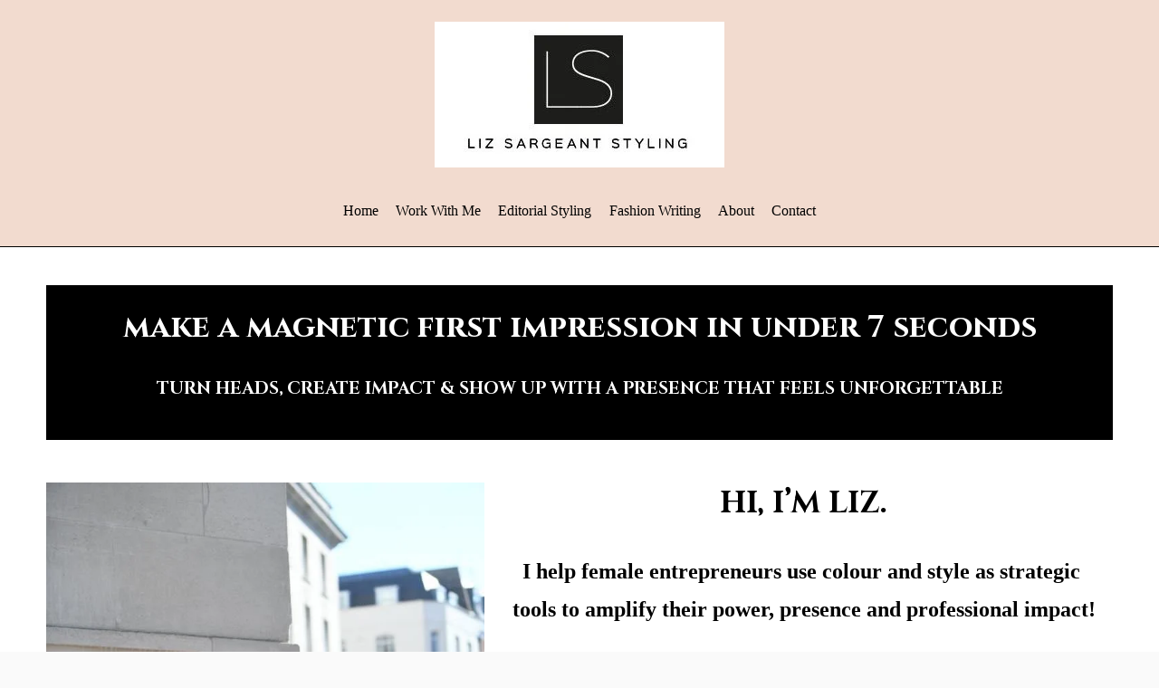

--- FILE ---
content_type: text/html;charset=utf-8
request_url: https://lizsargeant.com/
body_size: 32679
content:
<!doctype html>
<html xmlns:og="http://opengraphprotocol.org/schema/" xmlns:fb="http://www.facebook.com/2008/fbml" lang="en-GB"  >
  <head>
    <meta http-equiv="X-UA-Compatible" content="IE=edge,chrome=1">
    <meta name="viewport" content="width=device-width, initial-scale=1">
    <!-- This is Squarespace. --><!-- bugle-grouper-exwy -->
<base href="">
<meta charset="utf-8" />
<title>LIZ SARGEANT</title>
<meta http-equiv="Accept-CH" content="Sec-CH-UA-Platform-Version, Sec-CH-UA-Model" /><link rel="icon" type="image/x-icon" href="https://images.squarespace-cdn.com/content/v1/66f1b5b44bbded48b0d9fae7/c5b4e829-cd41-4528-8455-4c2a2f2d724b/favicon.ico?format=100w"/>
<link rel="canonical" href="https://lizsargeant.com"/>
<meta property="og:site_name" content="LIZ SARGEANT"/>
<meta property="og:title" content="LIZ SARGEANT"/>
<meta property="og:url" content="https://lizsargeant.com"/>
<meta property="og:type" content="website"/>
<meta property="og:image" content="http://static1.squarespace.com/static/66f1b5b44bbded48b0d9fae7/t/67a904e92028860f5440a7ff/1739130089264/IMG_5592.png?format=1500w"/>
<meta property="og:image:width" content="320"/>
<meta property="og:image:height" content="161"/>
<meta itemprop="name" content="LIZ SARGEANT"/>
<meta itemprop="url" content="https://lizsargeant.com"/>
<meta itemprop="thumbnailUrl" content="http://static1.squarespace.com/static/66f1b5b44bbded48b0d9fae7/t/67a904e92028860f5440a7ff/1739130089264/IMG_5592.png?format=1500w"/>
<link rel="image_src" href="http://static1.squarespace.com/static/66f1b5b44bbded48b0d9fae7/t/67a904e92028860f5440a7ff/1739130089264/IMG_5592.png?format=1500w" />
<meta itemprop="image" content="http://static1.squarespace.com/static/66f1b5b44bbded48b0d9fae7/t/67a904e92028860f5440a7ff/1739130089264/IMG_5592.png?format=1500w"/>
<meta name="twitter:title" content="LIZ SARGEANT"/>
<meta name="twitter:image" content="http://static1.squarespace.com/static/66f1b5b44bbded48b0d9fae7/t/67a904e92028860f5440a7ff/1739130089264/IMG_5592.png?format=1500w"/>
<meta name="twitter:url" content="https://lizsargeant.com"/>
<meta name="twitter:card" content="summary"/>
<meta name="description" content="" />
<link rel="preconnect" href="https://images.squarespace-cdn.com">
<link rel="preconnect" href="https://use.typekit.net" crossorigin>
<link rel="preconnect" href="https://p.typekit.net" crossorigin>
<script type="text/javascript" src="//use.typekit.net/ik/hcO5F0Q260uE_O4ixMI5uZTTQ9F07jIhjYV_Dw0eY-9feq6JXnX1IyvhF2jtFRZLFRZcwAJujRbXjc4qZAbX5eJ3Z28cjA9ae6MK2ABnie8hOAikdas8ShC7fbRAdsMMeM96MTMgDtYj3Mj.js" async fetchpriority="high" onload="try{Typekit.load();}catch(e){} document.documentElement.classList.remove('wf-loading');"></script>
<script>document.documentElement.classList.add('wf-loading')</script>
<style>@keyframes fonts-loading { 0%, 99% { color: transparent; } } html.wf-loading * { animation: fonts-loading 3s; }</style>
<link rel="preconnect" href="https://fonts.gstatic.com" crossorigin>
<link rel="stylesheet" href="https://fonts.googleapis.com/css2?family=Cinzel:ital,wght@0,500;0,700&family=Playfair+Display:ital,wght@0,400;0,700;1,400;1,700"><script type="text/javascript" crossorigin="anonymous" defer="true" nomodule="nomodule" src="//assets.squarespace.com/@sqs/polyfiller/1.6/legacy.js"></script>
<script type="text/javascript" crossorigin="anonymous" defer="true" src="//assets.squarespace.com/@sqs/polyfiller/1.6/modern.js"></script>
<script type="text/javascript">SQUARESPACE_ROLLUPS = {};</script>
<script>(function(rollups, name) { if (!rollups[name]) { rollups[name] = {}; } rollups[name].js = ["//assets.squarespace.com/universal/scripts-compressed/extract-css-runtime-37a22516b27a7e8b-min.en-US.js"]; })(SQUARESPACE_ROLLUPS, 'squarespace-extract_css_runtime');</script>
<script crossorigin="anonymous" src="//assets.squarespace.com/universal/scripts-compressed/extract-css-runtime-37a22516b27a7e8b-min.en-US.js" defer ></script><script>(function(rollups, name) { if (!rollups[name]) { rollups[name] = {}; } rollups[name].js = ["//assets.squarespace.com/universal/scripts-compressed/extract-css-moment-js-vendor-6f2a1f6ec9a41489-min.en-US.js"]; })(SQUARESPACE_ROLLUPS, 'squarespace-extract_css_moment_js_vendor');</script>
<script crossorigin="anonymous" src="//assets.squarespace.com/universal/scripts-compressed/extract-css-moment-js-vendor-6f2a1f6ec9a41489-min.en-US.js" defer ></script><script>(function(rollups, name) { if (!rollups[name]) { rollups[name] = {}; } rollups[name].js = ["//assets.squarespace.com/universal/scripts-compressed/cldr-resource-pack-22ed584d99d9b83d-min.en-US.js"]; })(SQUARESPACE_ROLLUPS, 'squarespace-cldr_resource_pack');</script>
<script crossorigin="anonymous" src="//assets.squarespace.com/universal/scripts-compressed/cldr-resource-pack-22ed584d99d9b83d-min.en-US.js" defer ></script><script>(function(rollups, name) { if (!rollups[name]) { rollups[name] = {}; } rollups[name].js = ["//assets.squarespace.com/universal/scripts-compressed/common-vendors-stable-fbd854d40b0804b7-min.en-US.js"]; })(SQUARESPACE_ROLLUPS, 'squarespace-common_vendors_stable');</script>
<script crossorigin="anonymous" src="//assets.squarespace.com/universal/scripts-compressed/common-vendors-stable-fbd854d40b0804b7-min.en-US.js" defer ></script><script>(function(rollups, name) { if (!rollups[name]) { rollups[name] = {}; } rollups[name].js = ["//assets.squarespace.com/universal/scripts-compressed/common-vendors-4eceb3db532a1896-min.en-US.js"]; })(SQUARESPACE_ROLLUPS, 'squarespace-common_vendors');</script>
<script crossorigin="anonymous" src="//assets.squarespace.com/universal/scripts-compressed/common-vendors-4eceb3db532a1896-min.en-US.js" defer ></script><script>(function(rollups, name) { if (!rollups[name]) { rollups[name] = {}; } rollups[name].js = ["//assets.squarespace.com/universal/scripts-compressed/common-7989285b8edc864e-min.en-US.js"]; })(SQUARESPACE_ROLLUPS, 'squarespace-common');</script>
<script crossorigin="anonymous" src="//assets.squarespace.com/universal/scripts-compressed/common-7989285b8edc864e-min.en-US.js" defer ></script><script>(function(rollups, name) { if (!rollups[name]) { rollups[name] = {}; } rollups[name].js = ["//assets.squarespace.com/universal/scripts-compressed/commerce-0225c3a170c79325-min.en-US.js"]; })(SQUARESPACE_ROLLUPS, 'squarespace-commerce');</script>
<script crossorigin="anonymous" src="//assets.squarespace.com/universal/scripts-compressed/commerce-0225c3a170c79325-min.en-US.js" defer ></script><script>(function(rollups, name) { if (!rollups[name]) { rollups[name] = {}; } rollups[name].css = ["//assets.squarespace.com/universal/styles-compressed/commerce-b16e90b1fba4d359-min.en-US.css"]; })(SQUARESPACE_ROLLUPS, 'squarespace-commerce');</script>
<link rel="stylesheet" type="text/css" href="//assets.squarespace.com/universal/styles-compressed/commerce-b16e90b1fba4d359-min.en-US.css"><script>(function(rollups, name) { if (!rollups[name]) { rollups[name] = {}; } rollups[name].js = ["//assets.squarespace.com/universal/scripts-compressed/performance-6c7058b44420b6db-min.en-US.js"]; })(SQUARESPACE_ROLLUPS, 'squarespace-performance');</script>
<script crossorigin="anonymous" src="//assets.squarespace.com/universal/scripts-compressed/performance-6c7058b44420b6db-min.en-US.js" defer ></script><script data-name="static-context">Static = window.Static || {}; Static.SQUARESPACE_CONTEXT = {"betaFeatureFlags":["member_areas_feature","campaigns_discount_section_in_automations","section-sdk-plp-list-view-atc-button-enabled","enable_form_submission_trigger","campaigns_new_image_layout_picker","supports_versioned_template_assets","campaigns_discount_section_in_blasts","override_block_styles","marketing_automations","campaigns_merch_state","modernized-pdp-m2-enabled","new_stacked_index","scripts_defer","marketing_landing_page","contacts_and_campaigns_redesign","i18n_beta_website_locales","form_block_first_last_name_required","commerce-product-forms-rendering","nested_categories","campaigns_thumbnail_layout","enable_modernized_pdp_m3_layout_data","campaigns_import_discounts"],"facebookAppId":"314192535267336","facebookApiVersion":"v6.0","rollups":{"squarespace-announcement-bar":{"js":"//assets.squarespace.com/universal/scripts-compressed/announcement-bar-92ab1c4891022f1d-min.en-US.js"},"squarespace-audio-player":{"css":"//assets.squarespace.com/universal/styles-compressed/audio-player-b05f5197a871c566-min.en-US.css","js":"//assets.squarespace.com/universal/scripts-compressed/audio-player-48b2ef79cf1c7ffb-min.en-US.js"},"squarespace-blog-collection-list":{"css":"//assets.squarespace.com/universal/styles-compressed/blog-collection-list-b4046463b72f34e2-min.en-US.css","js":"//assets.squarespace.com/universal/scripts-compressed/blog-collection-list-f78db80fc1cd6fce-min.en-US.js"},"squarespace-calendar-block-renderer":{"css":"//assets.squarespace.com/universal/styles-compressed/calendar-block-renderer-b72d08ba4421f5a0-min.en-US.css","js":"//assets.squarespace.com/universal/scripts-compressed/calendar-block-renderer-550530d9b21148ea-min.en-US.js"},"squarespace-chartjs-helpers":{"css":"//assets.squarespace.com/universal/styles-compressed/chartjs-helpers-96b256171ee039c1-min.en-US.css","js":"//assets.squarespace.com/universal/scripts-compressed/chartjs-helpers-4fd57f343946d08e-min.en-US.js"},"squarespace-comments":{"css":"//assets.squarespace.com/universal/styles-compressed/comments-1005d8fa07d32785-min.en-US.css","js":"//assets.squarespace.com/universal/scripts-compressed/comments-ddbed2e69fd3befa-min.en-US.js"},"squarespace-custom-css-popup":{"css":"//assets.squarespace.com/universal/styles-compressed/custom-css-popup-679a91a14e6e13a0-min.en-US.css","js":"//assets.squarespace.com/universal/scripts-compressed/custom-css-popup-3b7d885fa560921a-min.en-US.js"},"squarespace-dialog":{"css":"//assets.squarespace.com/universal/styles-compressed/dialog-f9093f2d526b94df-min.en-US.css","js":"//assets.squarespace.com/universal/scripts-compressed/dialog-2540b905667f1e8a-min.en-US.js"},"squarespace-events-collection":{"css":"//assets.squarespace.com/universal/styles-compressed/events-collection-b72d08ba4421f5a0-min.en-US.css","js":"//assets.squarespace.com/universal/scripts-compressed/events-collection-3e7891c6b5666deb-min.en-US.js"},"squarespace-form-rendering-utils":{"js":"//assets.squarespace.com/universal/scripts-compressed/form-rendering-utils-c55cb4954532d2e9-min.en-US.js"},"squarespace-forms":{"css":"//assets.squarespace.com/universal/styles-compressed/forms-0afd3c6ac30bbab1-min.en-US.css","js":"//assets.squarespace.com/universal/scripts-compressed/forms-5d3eff1221a2050f-min.en-US.js"},"squarespace-gallery-collection-list":{"css":"//assets.squarespace.com/universal/styles-compressed/gallery-collection-list-b4046463b72f34e2-min.en-US.css","js":"//assets.squarespace.com/universal/scripts-compressed/gallery-collection-list-07747667a3187b76-min.en-US.js"},"squarespace-image-zoom":{"css":"//assets.squarespace.com/universal/styles-compressed/image-zoom-b4046463b72f34e2-min.en-US.css","js":"//assets.squarespace.com/universal/scripts-compressed/image-zoom-60c18dc5f8f599ea-min.en-US.js"},"squarespace-pinterest":{"css":"//assets.squarespace.com/universal/styles-compressed/pinterest-b4046463b72f34e2-min.en-US.css","js":"//assets.squarespace.com/universal/scripts-compressed/pinterest-95bcbc1cf54446d6-min.en-US.js"},"squarespace-popup-overlay":{"css":"//assets.squarespace.com/universal/styles-compressed/popup-overlay-b742b752f5880972-min.en-US.css","js":"//assets.squarespace.com/universal/scripts-compressed/popup-overlay-8103e8e9061090c8-min.en-US.js"},"squarespace-product-quick-view":{"css":"//assets.squarespace.com/universal/styles-compressed/product-quick-view-9548705e5cf7ee87-min.en-US.css","js":"//assets.squarespace.com/universal/scripts-compressed/product-quick-view-1045093de9b77d7f-min.en-US.js"},"squarespace-products-collection-item-v2":{"css":"//assets.squarespace.com/universal/styles-compressed/products-collection-item-v2-b4046463b72f34e2-min.en-US.css","js":"//assets.squarespace.com/universal/scripts-compressed/products-collection-item-v2-e3a3f101748fca6e-min.en-US.js"},"squarespace-products-collection-list-v2":{"css":"//assets.squarespace.com/universal/styles-compressed/products-collection-list-v2-b4046463b72f34e2-min.en-US.css","js":"//assets.squarespace.com/universal/scripts-compressed/products-collection-list-v2-eedc544f4cc56af4-min.en-US.js"},"squarespace-search-page":{"css":"//assets.squarespace.com/universal/styles-compressed/search-page-90a67fc09b9b32c6-min.en-US.css","js":"//assets.squarespace.com/universal/scripts-compressed/search-page-0ff0e020ab1fa1a7-min.en-US.js"},"squarespace-search-preview":{"js":"//assets.squarespace.com/universal/scripts-compressed/search-preview-0cd39e3057f784ac-min.en-US.js"},"squarespace-simple-liking":{"css":"//assets.squarespace.com/universal/styles-compressed/simple-liking-701bf8bbc05ec6aa-min.en-US.css","js":"//assets.squarespace.com/universal/scripts-compressed/simple-liking-c63bf8989a1c119a-min.en-US.js"},"squarespace-social-buttons":{"css":"//assets.squarespace.com/universal/styles-compressed/social-buttons-95032e5fa98e47a5-min.en-US.css","js":"//assets.squarespace.com/universal/scripts-compressed/social-buttons-0d3103d68d9577b7-min.en-US.js"},"squarespace-tourdates":{"css":"//assets.squarespace.com/universal/styles-compressed/tourdates-b4046463b72f34e2-min.en-US.css","js":"//assets.squarespace.com/universal/scripts-compressed/tourdates-6935a85e44fbeb38-min.en-US.js"},"squarespace-website-overlays-manager":{"css":"//assets.squarespace.com/universal/styles-compressed/website-overlays-manager-07ea5a4e004e6710-min.en-US.css","js":"//assets.squarespace.com/universal/scripts-compressed/website-overlays-manager-70d38206948bb16f-min.en-US.js"}},"pageType":2,"website":{"id":"66f1b5b44bbded48b0d9fae7","identifier":"bugle-grouper-exwy","websiteType":1,"contentModifiedOn":1756754901431,"cloneable":false,"hasBeenCloneable":false,"siteStatus":{},"language":"en-GB","translationLocale":"en-US","formattingLocale":"en-GB","timeZone":"Europe/London","machineTimeZoneOffset":0,"timeZoneOffset":0,"timeZoneAbbr":"GMT","siteTitle":"LIZ SARGEANT","fullSiteTitle":"LIZ SARGEANT","location":{},"logoImageId":"67a904e92028860f5440a7ff","shareButtonOptions":{"3":true,"2":true,"1":true,"8":true,"4":true,"7":true,"6":true},"logoImageUrl":"//images.squarespace-cdn.com/content/v1/66f1b5b44bbded48b0d9fae7/c5d29c1e-95a7-49da-ada2-3e7d0e7236a7/IMG_5592.png","authenticUrl":"https://lizsargeant.com","internalUrl":"https://bugle-grouper-exwy.squarespace.com","baseUrl":"https://lizsargeant.com","primaryDomain":"lizsargeant.com","sslSetting":3,"isHstsEnabled":true,"socialAccounts":[{"serviceId":64,"screenname":"Instagram","addedOn":1727116724525,"profileUrl":"https://www.instagram.com/lizsargeantstyling/?hl=en","iconEnabled":true,"serviceName":"instagram-unauth"},{"serviceId":65,"screenname":"LinkedIn","addedOn":1727116724533,"profileUrl":"https://www.linkedin.com/company/liz-sargeant-styling/","iconEnabled":true,"serviceName":"linkedin-unauth"},{"serviceId":60,"screenname":"Facebook","addedOn":1729107912554,"profileUrl":"https://www.facebook.com/groups/virtualstyleloungecollective","iconEnabled":true,"serviceName":"facebook-unauth"}],"typekitId":"","statsMigrated":false,"imageMetadataProcessingEnabled":false,"screenshotId":"ba4cdc33fb028b6e203cbcca62dfaf6414c02afc1afb018c4b25e29a49c79310","captchaSettings":{"enabledForDonations":false},"showOwnerLogin":false},"websiteSettings":{"id":"66f1b5b44bbded48b0d9fae9","websiteId":"66f1b5b44bbded48b0d9fae7","subjects":[],"country":"GB","state":"ENG","simpleLikingEnabled":true,"popupOverlaySettings":{"style":1,"enabledPages":[]},"commentLikesAllowed":true,"commentAnonAllowed":true,"commentThreaded":true,"commentApprovalRequired":false,"commentAvatarsOn":true,"commentSortType":2,"commentFlagThreshold":0,"commentFlagsAllowed":true,"commentEnableByDefault":true,"commentDisableAfterDaysDefault":0,"disqusShortname":"","commentsEnabled":false,"businessHours":{},"storeSettings":{"returnPolicy":null,"termsOfService":null,"privacyPolicy":null,"expressCheckout":false,"continueShoppingLinkUrl":"/","useLightCart":false,"showNoteField":false,"shippingCountryDefaultValue":"US","billToShippingDefaultValue":false,"showShippingPhoneNumber":true,"isShippingPhoneRequired":false,"showBillingPhoneNumber":true,"isBillingPhoneRequired":false,"currenciesSupported":["USD","CAD","GBP","AUD","EUR","CHF","NOK","SEK","DKK","NZD","SGD","MXN","HKD","CZK","ILS","MYR","RUB","PHP","PLN","THB","BRL","ARS","COP","IDR","INR","JPY","ZAR"],"defaultCurrency":"USD","selectedCurrency":"GBP","measurementStandard":1,"showCustomCheckoutForm":false,"checkoutPageMarketingOptInEnabled":true,"enableMailingListOptInByDefault":false,"sameAsRetailLocation":false,"merchandisingSettings":{"scarcityEnabledOnProductItems":false,"scarcityEnabledOnProductBlocks":false,"scarcityMessageType":"DEFAULT_SCARCITY_MESSAGE","scarcityThreshold":10,"multipleQuantityAllowedForServices":true,"restockNotificationsEnabled":false,"restockNotificationsSuccessText":"","restockNotificationsMailingListSignUpEnabled":false,"relatedProductsEnabled":false,"relatedProductsOrdering":"random","soldOutVariantsDropdownDisabled":false,"productComposerOptedIn":false,"productComposerABTestOptedOut":false,"productReviewsEnabled":false},"minimumOrderSubtotalEnabled":false,"minimumOrderSubtotal":{"currency":"GBP","value":"0.00"},"addToCartConfirmationType":2,"isLive":false,"multipleQuantityAllowedForServices":true},"useEscapeKeyToLogin":false,"ssBadgeType":1,"ssBadgePosition":4,"ssBadgeVisibility":1,"ssBadgeDevices":1,"pinterestOverlayOptions":{"mode":"disabled"},"userAccountsSettings":{"loginAllowed":false,"signupAllowed":false}},"cookieSettings":{"isCookieBannerEnabled":false,"isRestrictiveCookiePolicyEnabled":false,"cookieBannerText":"","cookieBannerTheme":"","cookieBannerVariant":"","cookieBannerPosition":"","cookieBannerCtaVariant":"","cookieBannerCtaText":"","cookieBannerAcceptType":"OPT_IN","cookieBannerOptOutCtaText":"","cookieBannerHasOptOut":false,"cookieBannerHasManageCookies":true,"cookieBannerManageCookiesLabel":"","cookieBannerSavedPreferencesText":"","cookieBannerSavedPreferencesLayout":"PILL"},"websiteCloneable":false,"collection":{"title":"Home","id":"66f1b6b2936904006d538274","fullUrl":"/","type":10,"permissionType":1},"subscribed":false,"appDomain":"squarespace.com","templateTweakable":true,"tweakJSON":{"form-use-theme-colors":"false","header-logo-height":"320px","header-mobile-logo-max-height":"150px","header-vert-padding":"1.9vw","header-width":"Inset","maxPageWidth":"1800px","mobile-header-vert-padding":"6vw","pagePadding":"4vw","tweak-blog-alternating-side-by-side-image-aspect-ratio":"1:1 Square","tweak-blog-alternating-side-by-side-image-spacing":"5%","tweak-blog-alternating-side-by-side-meta-spacing":"15px","tweak-blog-alternating-side-by-side-primary-meta":"Categories","tweak-blog-alternating-side-by-side-read-more-spacing":"5px","tweak-blog-alternating-side-by-side-secondary-meta":"Date","tweak-blog-basic-grid-columns":"2","tweak-blog-basic-grid-image-aspect-ratio":"3:2 Standard","tweak-blog-basic-grid-image-spacing":"30px","tweak-blog-basic-grid-meta-spacing":"15px","tweak-blog-basic-grid-primary-meta":"Categories","tweak-blog-basic-grid-read-more-spacing":"15px","tweak-blog-basic-grid-secondary-meta":"Date","tweak-blog-item-custom-width":"60","tweak-blog-item-show-author-profile":"true","tweak-blog-item-width":"Narrow","tweak-blog-masonry-columns":"2","tweak-blog-masonry-horizontal-spacing":"150px","tweak-blog-masonry-image-spacing":"25px","tweak-blog-masonry-meta-spacing":"20px","tweak-blog-masonry-primary-meta":"Categories","tweak-blog-masonry-read-more-spacing":"5px","tweak-blog-masonry-secondary-meta":"Date","tweak-blog-masonry-vertical-spacing":"100px","tweak-blog-side-by-side-image-aspect-ratio":"1:1 Square","tweak-blog-side-by-side-image-spacing":"6%","tweak-blog-side-by-side-meta-spacing":"20px","tweak-blog-side-by-side-primary-meta":"Categories","tweak-blog-side-by-side-read-more-spacing":"5px","tweak-blog-side-by-side-secondary-meta":"Date","tweak-blog-single-column-image-spacing":"40px","tweak-blog-single-column-meta-spacing":"30px","tweak-blog-single-column-primary-meta":"Categories","tweak-blog-single-column-read-more-spacing":"30px","tweak-blog-single-column-secondary-meta":"Date","tweak-events-stacked-show-thumbnails":"true","tweak-events-stacked-thumbnail-size":"3:2 Standard","tweak-fixed-header":"true","tweak-fixed-header-style":"Basic","tweak-global-animations-animation-curve":"ease","tweak-global-animations-animation-delay":"0.1s","tweak-global-animations-animation-duration":"0.1s","tweak-global-animations-animation-style":"fade","tweak-global-animations-animation-type":"none","tweak-global-animations-complexity-level":"detailed","tweak-global-animations-enabled":"false","tweak-portfolio-grid-basic-custom-height":"50","tweak-portfolio-grid-overlay-custom-height":"50","tweak-portfolio-hover-follow-acceleration":"10%","tweak-portfolio-hover-follow-animation-duration":"Medium","tweak-portfolio-hover-follow-animation-type":"Fade","tweak-portfolio-hover-follow-delimiter":"Forward Slash","tweak-portfolio-hover-follow-front":"false","tweak-portfolio-hover-follow-layout":"Inline","tweak-portfolio-hover-follow-size":"75","tweak-portfolio-hover-follow-text-spacing-x":"1.5","tweak-portfolio-hover-follow-text-spacing-y":"1.5","tweak-portfolio-hover-static-animation-duration":"Medium","tweak-portfolio-hover-static-animation-type":"Scale Up","tweak-portfolio-hover-static-delimiter":"Forward Slash","tweak-portfolio-hover-static-front":"false","tweak-portfolio-hover-static-layout":"Stacked","tweak-portfolio-hover-static-size":"75","tweak-portfolio-hover-static-text-spacing-x":"1.5","tweak-portfolio-hover-static-text-spacing-y":"1.5","tweak-portfolio-index-background-animation-duration":"Medium","tweak-portfolio-index-background-animation-type":"Fade","tweak-portfolio-index-background-custom-height":"50","tweak-portfolio-index-background-delimiter":"None","tweak-portfolio-index-background-height":"Large","tweak-portfolio-index-background-horizontal-alignment":"Center","tweak-portfolio-index-background-link-format":"Stacked","tweak-portfolio-index-background-persist":"false","tweak-portfolio-index-background-vertical-alignment":"Middle","tweak-portfolio-index-background-width":"Full Bleed","tweak-transparent-header":"false"},"templateId":"5c5a519771c10ba3470d8101","templateVersion":"7.1","pageFeatures":[1,2,4],"gmRenderKey":"QUl6YVN5Q0JUUk9xNkx1dkZfSUUxcjQ2LVQ0QWVUU1YtMGQ3bXk4","templateScriptsRootUrl":"https://static1.squarespace.com/static/vta/5c5a519771c10ba3470d8101/scripts/","impersonatedSession":false,"tzData":{"zones":[[0,"EU","GMT/BST",null]],"rules":{"EU":[[1981,"max",null,"Mar","lastSun","1:00u","1:00","S"],[1996,"max",null,"Oct","lastSun","1:00u","0",null]]}},"showAnnouncementBar":false,"recaptchaEnterpriseContext":{"recaptchaEnterpriseSiteKey":"6LdDFQwjAAAAAPigEvvPgEVbb7QBm-TkVJdDTlAv"},"i18nContext":{"timeZoneData":{"id":"Europe/London","name":"Greenwich Mean Time"}},"env":"PRODUCTION","visitorFormContext":{"formFieldFormats":{"countries":[{"name":"Afghanistan","code":"AF","phoneCode":"+93"},{"name":"\u00C5land Islands","code":"AX","phoneCode":"+358"},{"name":"Albania","code":"AL","phoneCode":"+355"},{"name":"Algeria","code":"DZ","phoneCode":"+213"},{"name":"American Samoa","code":"AS","phoneCode":"+1"},{"name":"Andorra","code":"AD","phoneCode":"+376"},{"name":"Angola","code":"AO","phoneCode":"+244"},{"name":"Anguilla","code":"AI","phoneCode":"+1"},{"name":"Antigua & Barbuda","code":"AG","phoneCode":"+1"},{"name":"Argentina","code":"AR","phoneCode":"+54"},{"name":"Armenia","code":"AM","phoneCode":"+374"},{"name":"Aruba","code":"AW","phoneCode":"+297"},{"name":"Ascension Island","code":"AC","phoneCode":"+247"},{"name":"Australia","code":"AU","phoneCode":"+61"},{"name":"Austria","code":"AT","phoneCode":"+43"},{"name":"Azerbaijan","code":"AZ","phoneCode":"+994"},{"name":"Bahamas","code":"BS","phoneCode":"+1"},{"name":"Bahrain","code":"BH","phoneCode":"+973"},{"name":"Bangladesh","code":"BD","phoneCode":"+880"},{"name":"Barbados","code":"BB","phoneCode":"+1"},{"name":"Belarus","code":"BY","phoneCode":"+375"},{"name":"Belgium","code":"BE","phoneCode":"+32"},{"name":"Belize","code":"BZ","phoneCode":"+501"},{"name":"Benin","code":"BJ","phoneCode":"+229"},{"name":"Bermuda","code":"BM","phoneCode":"+1"},{"name":"Bhutan","code":"BT","phoneCode":"+975"},{"name":"Bolivia","code":"BO","phoneCode":"+591"},{"name":"Bosnia & Herzegovina","code":"BA","phoneCode":"+387"},{"name":"Botswana","code":"BW","phoneCode":"+267"},{"name":"Brazil","code":"BR","phoneCode":"+55"},{"name":"British Indian Ocean Territory","code":"IO","phoneCode":"+246"},{"name":"British Virgin Islands","code":"VG","phoneCode":"+1"},{"name":"Brunei","code":"BN","phoneCode":"+673"},{"name":"Bulgaria","code":"BG","phoneCode":"+359"},{"name":"Burkina Faso","code":"BF","phoneCode":"+226"},{"name":"Burundi","code":"BI","phoneCode":"+257"},{"name":"Cambodia","code":"KH","phoneCode":"+855"},{"name":"Cameroon","code":"CM","phoneCode":"+237"},{"name":"Canada","code":"CA","phoneCode":"+1"},{"name":"Cape Verde","code":"CV","phoneCode":"+238"},{"name":"Caribbean Netherlands","code":"BQ","phoneCode":"+599"},{"name":"Cayman Islands","code":"KY","phoneCode":"+1"},{"name":"Central African Republic","code":"CF","phoneCode":"+236"},{"name":"Chad","code":"TD","phoneCode":"+235"},{"name":"Chile","code":"CL","phoneCode":"+56"},{"name":"China","code":"CN","phoneCode":"+86"},{"name":"Christmas Island","code":"CX","phoneCode":"+61"},{"name":"Cocos (Keeling) Islands","code":"CC","phoneCode":"+61"},{"name":"Colombia","code":"CO","phoneCode":"+57"},{"name":"Comoros","code":"KM","phoneCode":"+269"},{"name":"Congo - Brazzaville","code":"CG","phoneCode":"+242"},{"name":"Congo - Kinshasa","code":"CD","phoneCode":"+243"},{"name":"Cook Islands","code":"CK","phoneCode":"+682"},{"name":"Costa Rica","code":"CR","phoneCode":"+506"},{"name":"C\u00F4te d\u2019Ivoire","code":"CI","phoneCode":"+225"},{"name":"Croatia","code":"HR","phoneCode":"+385"},{"name":"Cuba","code":"CU","phoneCode":"+53"},{"name":"Cura\u00E7ao","code":"CW","phoneCode":"+599"},{"name":"Cyprus","code":"CY","phoneCode":"+357"},{"name":"Czechia","code":"CZ","phoneCode":"+420"},{"name":"Denmark","code":"DK","phoneCode":"+45"},{"name":"Djibouti","code":"DJ","phoneCode":"+253"},{"name":"Dominica","code":"DM","phoneCode":"+1"},{"name":"Dominican Republic","code":"DO","phoneCode":"+1"},{"name":"Ecuador","code":"EC","phoneCode":"+593"},{"name":"Egypt","code":"EG","phoneCode":"+20"},{"name":"El Salvador","code":"SV","phoneCode":"+503"},{"name":"Equatorial Guinea","code":"GQ","phoneCode":"+240"},{"name":"Eritrea","code":"ER","phoneCode":"+291"},{"name":"Estonia","code":"EE","phoneCode":"+372"},{"name":"Eswatini","code":"SZ","phoneCode":"+268"},{"name":"Ethiopia","code":"ET","phoneCode":"+251"},{"name":"Falkland Islands","code":"FK","phoneCode":"+500"},{"name":"Faroe Islands","code":"FO","phoneCode":"+298"},{"name":"Fiji","code":"FJ","phoneCode":"+679"},{"name":"Finland","code":"FI","phoneCode":"+358"},{"name":"France","code":"FR","phoneCode":"+33"},{"name":"French Guiana","code":"GF","phoneCode":"+594"},{"name":"French Polynesia","code":"PF","phoneCode":"+689"},{"name":"Gabon","code":"GA","phoneCode":"+241"},{"name":"Gambia","code":"GM","phoneCode":"+220"},{"name":"Georgia","code":"GE","phoneCode":"+995"},{"name":"Germany","code":"DE","phoneCode":"+49"},{"name":"Ghana","code":"GH","phoneCode":"+233"},{"name":"Gibraltar","code":"GI","phoneCode":"+350"},{"name":"Greece","code":"GR","phoneCode":"+30"},{"name":"Greenland","code":"GL","phoneCode":"+299"},{"name":"Grenada","code":"GD","phoneCode":"+1"},{"name":"Guadeloupe","code":"GP","phoneCode":"+590"},{"name":"Guam","code":"GU","phoneCode":"+1"},{"name":"Guatemala","code":"GT","phoneCode":"+502"},{"name":"Guernsey","code":"GG","phoneCode":"+44"},{"name":"Guinea","code":"GN","phoneCode":"+224"},{"name":"Guinea-Bissau","code":"GW","phoneCode":"+245"},{"name":"Guyana","code":"GY","phoneCode":"+592"},{"name":"Haiti","code":"HT","phoneCode":"+509"},{"name":"Honduras","code":"HN","phoneCode":"+504"},{"name":"Hong Kong SAR China","code":"HK","phoneCode":"+852"},{"name":"Hungary","code":"HU","phoneCode":"+36"},{"name":"Iceland","code":"IS","phoneCode":"+354"},{"name":"India","code":"IN","phoneCode":"+91"},{"name":"Indonesia","code":"ID","phoneCode":"+62"},{"name":"Iran","code":"IR","phoneCode":"+98"},{"name":"Iraq","code":"IQ","phoneCode":"+964"},{"name":"Ireland","code":"IE","phoneCode":"+353"},{"name":"Isle of Man","code":"IM","phoneCode":"+44"},{"name":"Israel","code":"IL","phoneCode":"+972"},{"name":"Italy","code":"IT","phoneCode":"+39"},{"name":"Jamaica","code":"JM","phoneCode":"+1"},{"name":"Japan","code":"JP","phoneCode":"+81"},{"name":"Jersey","code":"JE","phoneCode":"+44"},{"name":"Jordan","code":"JO","phoneCode":"+962"},{"name":"Kazakhstan","code":"KZ","phoneCode":"+7"},{"name":"Kenya","code":"KE","phoneCode":"+254"},{"name":"Kiribati","code":"KI","phoneCode":"+686"},{"name":"Kosovo","code":"XK","phoneCode":"+383"},{"name":"Kuwait","code":"KW","phoneCode":"+965"},{"name":"Kyrgyzstan","code":"KG","phoneCode":"+996"},{"name":"Laos","code":"LA","phoneCode":"+856"},{"name":"Latvia","code":"LV","phoneCode":"+371"},{"name":"Lebanon","code":"LB","phoneCode":"+961"},{"name":"Lesotho","code":"LS","phoneCode":"+266"},{"name":"Liberia","code":"LR","phoneCode":"+231"},{"name":"Libya","code":"LY","phoneCode":"+218"},{"name":"Liechtenstein","code":"LI","phoneCode":"+423"},{"name":"Lithuania","code":"LT","phoneCode":"+370"},{"name":"Luxembourg","code":"LU","phoneCode":"+352"},{"name":"Macao SAR China","code":"MO","phoneCode":"+853"},{"name":"Madagascar","code":"MG","phoneCode":"+261"},{"name":"Malawi","code":"MW","phoneCode":"+265"},{"name":"Malaysia","code":"MY","phoneCode":"+60"},{"name":"Maldives","code":"MV","phoneCode":"+960"},{"name":"Mali","code":"ML","phoneCode":"+223"},{"name":"Malta","code":"MT","phoneCode":"+356"},{"name":"Marshall Islands","code":"MH","phoneCode":"+692"},{"name":"Martinique","code":"MQ","phoneCode":"+596"},{"name":"Mauritania","code":"MR","phoneCode":"+222"},{"name":"Mauritius","code":"MU","phoneCode":"+230"},{"name":"Mayotte","code":"YT","phoneCode":"+262"},{"name":"Mexico","code":"MX","phoneCode":"+52"},{"name":"Micronesia","code":"FM","phoneCode":"+691"},{"name":"Moldova","code":"MD","phoneCode":"+373"},{"name":"Monaco","code":"MC","phoneCode":"+377"},{"name":"Mongolia","code":"MN","phoneCode":"+976"},{"name":"Montenegro","code":"ME","phoneCode":"+382"},{"name":"Montserrat","code":"MS","phoneCode":"+1"},{"name":"Morocco","code":"MA","phoneCode":"+212"},{"name":"Mozambique","code":"MZ","phoneCode":"+258"},{"name":"Myanmar (Burma)","code":"MM","phoneCode":"+95"},{"name":"Namibia","code":"NA","phoneCode":"+264"},{"name":"Nauru","code":"NR","phoneCode":"+674"},{"name":"Nepal","code":"NP","phoneCode":"+977"},{"name":"Netherlands","code":"NL","phoneCode":"+31"},{"name":"New Caledonia","code":"NC","phoneCode":"+687"},{"name":"New Zealand","code":"NZ","phoneCode":"+64"},{"name":"Nicaragua","code":"NI","phoneCode":"+505"},{"name":"Niger","code":"NE","phoneCode":"+227"},{"name":"Nigeria","code":"NG","phoneCode":"+234"},{"name":"Niue","code":"NU","phoneCode":"+683"},{"name":"Norfolk Island","code":"NF","phoneCode":"+672"},{"name":"Northern Mariana Islands","code":"MP","phoneCode":"+1"},{"name":"North Korea","code":"KP","phoneCode":"+850"},{"name":"North Macedonia","code":"MK","phoneCode":"+389"},{"name":"Norway","code":"NO","phoneCode":"+47"},{"name":"Oman","code":"OM","phoneCode":"+968"},{"name":"Pakistan","code":"PK","phoneCode":"+92"},{"name":"Palau","code":"PW","phoneCode":"+680"},{"name":"Palestinian Territories","code":"PS","phoneCode":"+970"},{"name":"Panama","code":"PA","phoneCode":"+507"},{"name":"Papua New Guinea","code":"PG","phoneCode":"+675"},{"name":"Paraguay","code":"PY","phoneCode":"+595"},{"name":"Peru","code":"PE","phoneCode":"+51"},{"name":"Philippines","code":"PH","phoneCode":"+63"},{"name":"Poland","code":"PL","phoneCode":"+48"},{"name":"Portugal","code":"PT","phoneCode":"+351"},{"name":"Puerto Rico","code":"PR","phoneCode":"+1"},{"name":"Qatar","code":"QA","phoneCode":"+974"},{"name":"R\u00E9union","code":"RE","phoneCode":"+262"},{"name":"Romania","code":"RO","phoneCode":"+40"},{"name":"Russia","code":"RU","phoneCode":"+7"},{"name":"Rwanda","code":"RW","phoneCode":"+250"},{"name":"Samoa","code":"WS","phoneCode":"+685"},{"name":"San Marino","code":"SM","phoneCode":"+378"},{"name":"S\u00E3o Tom\u00E9 & Pr\u00EDncipe","code":"ST","phoneCode":"+239"},{"name":"Saudi Arabia","code":"SA","phoneCode":"+966"},{"name":"Senegal","code":"SN","phoneCode":"+221"},{"name":"Serbia","code":"RS","phoneCode":"+381"},{"name":"Seychelles","code":"SC","phoneCode":"+248"},{"name":"Sierra Leone","code":"SL","phoneCode":"+232"},{"name":"Singapore","code":"SG","phoneCode":"+65"},{"name":"Sint Maarten","code":"SX","phoneCode":"+1"},{"name":"Slovakia","code":"SK","phoneCode":"+421"},{"name":"Slovenia","code":"SI","phoneCode":"+386"},{"name":"Solomon Islands","code":"SB","phoneCode":"+677"},{"name":"Somalia","code":"SO","phoneCode":"+252"},{"name":"South Africa","code":"ZA","phoneCode":"+27"},{"name":"South Korea","code":"KR","phoneCode":"+82"},{"name":"South Sudan","code":"SS","phoneCode":"+211"},{"name":"Spain","code":"ES","phoneCode":"+34"},{"name":"Sri Lanka","code":"LK","phoneCode":"+94"},{"name":"St. Barth\u00E9lemy","code":"BL","phoneCode":"+590"},{"name":"St. Helena","code":"SH","phoneCode":"+290"},{"name":"St. Kitts & Nevis","code":"KN","phoneCode":"+1"},{"name":"St. Lucia","code":"LC","phoneCode":"+1"},{"name":"St. Martin","code":"MF","phoneCode":"+590"},{"name":"St. Pierre & Miquelon","code":"PM","phoneCode":"+508"},{"name":"St. Vincent & Grenadines","code":"VC","phoneCode":"+1"},{"name":"Sudan","code":"SD","phoneCode":"+249"},{"name":"Suriname","code":"SR","phoneCode":"+597"},{"name":"Svalbard & Jan Mayen","code":"SJ","phoneCode":"+47"},{"name":"Sweden","code":"SE","phoneCode":"+46"},{"name":"Switzerland","code":"CH","phoneCode":"+41"},{"name":"Syria","code":"SY","phoneCode":"+963"},{"name":"Taiwan","code":"TW","phoneCode":"+886"},{"name":"Tajikistan","code":"TJ","phoneCode":"+992"},{"name":"Tanzania","code":"TZ","phoneCode":"+255"},{"name":"Thailand","code":"TH","phoneCode":"+66"},{"name":"Timor-Leste","code":"TL","phoneCode":"+670"},{"name":"Togo","code":"TG","phoneCode":"+228"},{"name":"Tokelau","code":"TK","phoneCode":"+690"},{"name":"Tonga","code":"TO","phoneCode":"+676"},{"name":"Trinidad & Tobago","code":"TT","phoneCode":"+1"},{"name":"Tristan da Cunha","code":"TA","phoneCode":"+290"},{"name":"Tunisia","code":"TN","phoneCode":"+216"},{"name":"T\u00FCrkiye","code":"TR","phoneCode":"+90"},{"name":"Turkmenistan","code":"TM","phoneCode":"+993"},{"name":"Turks & Caicos Islands","code":"TC","phoneCode":"+1"},{"name":"Tuvalu","code":"TV","phoneCode":"+688"},{"name":"U.S. Virgin Islands","code":"VI","phoneCode":"+1"},{"name":"Uganda","code":"UG","phoneCode":"+256"},{"name":"Ukraine","code":"UA","phoneCode":"+380"},{"name":"United Arab Emirates","code":"AE","phoneCode":"+971"},{"name":"United Kingdom","code":"GB","phoneCode":"+44"},{"name":"United States","code":"US","phoneCode":"+1"},{"name":"Uruguay","code":"UY","phoneCode":"+598"},{"name":"Uzbekistan","code":"UZ","phoneCode":"+998"},{"name":"Vanuatu","code":"VU","phoneCode":"+678"},{"name":"Vatican City","code":"VA","phoneCode":"+39"},{"name":"Venezuela","code":"VE","phoneCode":"+58"},{"name":"Vietnam","code":"VN","phoneCode":"+84"},{"name":"Wallis & Futuna","code":"WF","phoneCode":"+681"},{"name":"Western Sahara","code":"EH","phoneCode":"+212"},{"name":"Yemen","code":"YE","phoneCode":"+967"},{"name":"Zambia","code":"ZM","phoneCode":"+260"},{"name":"Zimbabwe","code":"ZW","phoneCode":"+263"}],"initialPhoneFormat":{"id":0,"type":"PHONE_NUMBER","country":"GB","labelLocale":"en-US","fields":[{"type":"FIELD","label":"1","identifier":"1","length":4,"required":false,"metadata":{}},{"type":"SEPARATOR","label":" ","identifier":"Space","length":0,"required":false,"metadata":{}},{"type":"FIELD","label":"2","identifier":"2","length":16,"required":false,"metadata":{}}]},"initialNameOrder":"GIVEN_FIRST","initialAddressFormat":{"id":0,"type":"ADDRESS","country":"GB","labelLocale":"en","fields":[{"type":"FIELD","label":"Address Line 1","identifier":"Line1","length":0,"required":true,"metadata":{"autocomplete":"address-line1"}},{"type":"SEPARATOR","label":"\n","identifier":"Newline","length":0,"required":false,"metadata":{}},{"type":"FIELD","label":"Address Line 2","identifier":"Line2","length":0,"required":false,"metadata":{"autocomplete":"address-line2"}},{"type":"SEPARATOR","label":"\n","identifier":"Newline","length":0,"required":false,"metadata":{}},{"type":"FIELD","label":"City / Town","identifier":"City","length":0,"required":true,"metadata":{"autocomplete":"address-level1"}},{"type":"SEPARATOR","label":"\n","identifier":"Newline","length":0,"required":false,"metadata":{}},{"type":"FIELD","label":"Postcode","identifier":"Zip","length":0,"required":true,"metadata":{"autocomplete":"postal-code"}}]}},"localizedStrings":{"validation":{"noValidSelection":"A valid selection must be made.","invalidUrl":"Must be a valid URL.","stringTooLong":"Value should have a length no longer than {0}.","containsInvalidKey":"{0} contains an invalid key.","invalidTwitterUsername":"Must be a valid Twitter username.","valueOutsideRange":"Value must be in the range {0} to {1}.","invalidPassword":"Passwords should not contain whitespace.","missingRequiredSubfields":"{0} is missing required subfields: {1}","invalidCurrency":"Currency value should be formatted like 1234 or 123.99.","invalidMapSize":"Value should contain exactly {0} elements.","subfieldsRequired":"All fields in {0} are required.","formSubmissionFailed":"Form submission failed. Review the following information: {0}.","invalidCountryCode":"Country code should have an optional plus and up to 4 digits.","invalidDate":"This is not a real date.","required":"{0} is required.","invalidStringLength":"Value should be {0} characters long.","invalidEmail":"Email addresses should follow the format user@domain.com.","invalidListLength":"Value should be {0} elements long.","allEmpty":"Please fill out at least one form field.","missingRequiredQuestion":"Missing a required question.","invalidQuestion":"Contained an invalid question.","captchaFailure":"Captcha validation failed. Please try again.","stringTooShort":"Value should have a length of at least {0}.","invalid":"{0} is not valid.","formErrors":"Form Errors","containsInvalidValue":"{0} contains an invalid value.","invalidUnsignedNumber":"Numbers must contain only digits and no other characters.","invalidName":"Valid names contain only letters, numbers, spaces, ', or - characters."},"submit":"Submit","status":{"title":"{@} Block","learnMore":"Learn more"},"name":{"firstName":"First Name","lastName":"Last Name"},"lightbox":{"openForm":"Open Form"},"likert":{"agree":"Agree","stronglyDisagree":"Strongly Disagree","disagree":"Disagree","stronglyAgree":"Strongly Agree","neutral":"Neutral"},"time":{"am":"AM","second":"Second","pm":"PM","minute":"Minute","amPm":"AM/PM","hour":"Hour"},"notFound":"Form not found.","date":{"yyyy":"YYYY","year":"Year","mm":"MM","day":"Day","month":"Month","dd":"DD"},"phone":{"country":"Country","number":"Number","prefix":"Prefix","areaCode":"Area Code","line":"Line"},"submitError":"Unable to submit form. Please try again later.","address":{"stateProvince":"State/Province","country":"Country","zipPostalCode":"Zip/Postal Code","address2":"Address 2","address1":"Address 1","city":"City"},"email":{"signUp":"Sign up for news and updates"},"cannotSubmitDemoForm":"This is a demo form and cannot be submitted.","required":"(required)","invalidData":"Invalid form data."}}};</script><link rel="stylesheet" type="text/css" href="https://definitions.sqspcdn.com/website-component-definition/static-assets/website.components.button/c7a07373-75d0-471b-8f67-246918711de6_283/website.components.button.styles.css"/><script defer src="https://definitions.sqspcdn.com/website-component-definition/static-assets/website.components.button/c7a07373-75d0-471b-8f67-246918711de6_283/8830.js"></script><script defer src="https://definitions.sqspcdn.com/website-component-definition/static-assets/website.components.button/c7a07373-75d0-471b-8f67-246918711de6_283/3196.js"></script><script defer src="https://definitions.sqspcdn.com/website-component-definition/static-assets/website.components.button/c7a07373-75d0-471b-8f67-246918711de6_283/trigger-animation-runtime.js"></script><script defer src="https://definitions.sqspcdn.com/website-component-definition/static-assets/website.components.button/c7a07373-75d0-471b-8f67-246918711de6_283/website.components.button.visitor.js"></script><script defer src="https://definitions.sqspcdn.com/website-component-definition/static-assets/website.components.button/c7a07373-75d0-471b-8f67-246918711de6_283/block-animation-preview-manager.js"></script><script type="application/ld+json">{"url":"https://lizsargeant.com","name":"LIZ SARGEANT","image":"//images.squarespace-cdn.com/content/v1/66f1b5b44bbded48b0d9fae7/c5d29c1e-95a7-49da-ada2-3e7d0e7236a7/IMG_5592.png","@context":"http://schema.org","@type":"WebSite"}</script><script type="application/ld+json">{"address":"","image":"https://static1.squarespace.com/static/66f1b5b44bbded48b0d9fae7/t/67a904e92028860f5440a7ff/1756754901431/","openingHours":"","@context":"http://schema.org","@type":"LocalBusiness"}</script><link rel="stylesheet" type="text/css" href="https://static1.squarespace.com/static/versioned-site-css/66f1b5b44bbded48b0d9fae7/39/5c5a519771c10ba3470d8101/66f1b5b44bbded48b0d9faee/1728/site.css"/><script>Static.COOKIE_BANNER_CAPABLE = true;</script>
<!-- End of Squarespace Headers -->
    <link rel="stylesheet" type="text/css" href="https://static1.squarespace.com/static/vta/5c5a519771c10ba3470d8101/versioned-assets/1769194398809-6LL0HK6WTZB1AXUIUR0D/static.css">
  </head>

  <body
    id="collection-66f1b6b2936904006d538274"
    class="
      form-field-style-solid form-field-shape-square form-field-border-all form-field-checkbox-type-icon form-field-checkbox-fill-solid form-field-checkbox-color-inverted form-field-checkbox-shape-square form-field-checkbox-layout-stack form-field-radio-type-icon form-field-radio-fill-solid form-field-radio-color-normal form-field-radio-shape-pill form-field-radio-layout-stack form-field-survey-fill-solid form-field-survey-color-normal form-field-survey-shape-pill form-field-hover-focus-outline form-submit-button-style-label tweak-portfolio-grid-overlay-width-full tweak-portfolio-grid-overlay-height-small tweak-portfolio-grid-overlay-image-aspect-ratio-43-four-three tweak-portfolio-grid-overlay-text-placement-center tweak-portfolio-grid-overlay-show-text-after-hover image-block-poster-text-alignment-center image-block-card-content-position-center image-block-card-text-alignment-left image-block-overlap-content-position-center image-block-overlap-text-alignment-left image-block-collage-content-position-top image-block-collage-text-alignment-left image-block-stack-text-alignment-left tweak-blog-single-column-width-inset tweak-blog-single-column-text-alignment-center tweak-blog-single-column-image-placement-above tweak-blog-single-column-delimiter-bullet tweak-blog-single-column-read-more-style-show tweak-blog-single-column-primary-meta-categories tweak-blog-single-column-secondary-meta-date tweak-blog-single-column-meta-position-top tweak-blog-single-column-content-excerpt-and-title tweak-blog-item-width-narrow tweak-blog-item-text-alignment-left tweak-blog-item-meta-position-above-title tweak-blog-item-show-categories tweak-blog-item-show-date tweak-blog-item-show-author-name tweak-blog-item-show-author-profile tweak-blog-item-delimiter-dash primary-button-style-solid primary-button-shape-square secondary-button-style-outline secondary-button-shape-square tertiary-button-style-outline tertiary-button-shape-underline tweak-events-stacked-width-inset tweak-events-stacked-height-small tweak-events-stacked-show-past-events tweak-events-stacked-show-thumbnails tweak-events-stacked-thumbnail-size-32-standard tweak-events-stacked-date-style-side-tag tweak-events-stacked-show-time tweak-events-stacked-show-location tweak-events-stacked-ical-gcal-links tweak-events-stacked-show-excerpt  tweak-blog-basic-grid-width-inset tweak-blog-basic-grid-image-aspect-ratio-32-standard tweak-blog-basic-grid-text-alignment-center tweak-blog-basic-grid-delimiter-bullet tweak-blog-basic-grid-image-placement-above tweak-blog-basic-grid-read-more-style-show tweak-blog-basic-grid-primary-meta-categories tweak-blog-basic-grid-secondary-meta-date tweak-blog-basic-grid-excerpt-show header-overlay-alignment-center tweak-portfolio-index-background-link-format-stacked tweak-portfolio-index-background-width-full-bleed tweak-portfolio-index-background-height-large  tweak-portfolio-index-background-vertical-alignment-middle tweak-portfolio-index-background-horizontal-alignment-center tweak-portfolio-index-background-delimiter-none tweak-portfolio-index-background-animation-type-fade tweak-portfolio-index-background-animation-duration-medium tweak-portfolio-hover-follow-layout-inline  tweak-portfolio-hover-follow-delimiter-forward-slash tweak-portfolio-hover-follow-animation-type-fade tweak-portfolio-hover-follow-animation-duration-medium tweak-portfolio-hover-static-layout-stacked  tweak-portfolio-hover-static-delimiter-forward-slash tweak-portfolio-hover-static-animation-type-scale-up tweak-portfolio-hover-static-animation-duration-medium tweak-blog-alternating-side-by-side-width-inset tweak-blog-alternating-side-by-side-image-aspect-ratio-11-square tweak-blog-alternating-side-by-side-text-alignment-left tweak-blog-alternating-side-by-side-read-more-style-show tweak-blog-alternating-side-by-side-image-text-alignment-middle tweak-blog-alternating-side-by-side-delimiter-bullet tweak-blog-alternating-side-by-side-meta-position-top tweak-blog-alternating-side-by-side-primary-meta-categories tweak-blog-alternating-side-by-side-secondary-meta-date tweak-blog-alternating-side-by-side-excerpt-show  tweak-global-animations-complexity-level-detailed tweak-global-animations-animation-style-fade tweak-global-animations-animation-type-none tweak-global-animations-animation-curve-ease tweak-blog-masonry-width-full tweak-blog-masonry-text-alignment-center tweak-blog-masonry-primary-meta-categories tweak-blog-masonry-secondary-meta-date tweak-blog-masonry-meta-position-top tweak-blog-masonry-read-more-style-show tweak-blog-masonry-delimiter-space tweak-blog-masonry-image-placement-above tweak-blog-masonry-excerpt-show header-width-inset  tweak-fixed-header tweak-fixed-header-style-basic tweak-blog-side-by-side-width-inset tweak-blog-side-by-side-image-placement-left tweak-blog-side-by-side-image-aspect-ratio-11-square tweak-blog-side-by-side-primary-meta-categories tweak-blog-side-by-side-secondary-meta-date tweak-blog-side-by-side-meta-position-top tweak-blog-side-by-side-text-alignment-left tweak-blog-side-by-side-image-text-alignment-middle tweak-blog-side-by-side-read-more-style-show tweak-blog-side-by-side-delimiter-bullet tweak-blog-side-by-side-excerpt-show tweak-portfolio-grid-basic-width-inset tweak-portfolio-grid-basic-height-medium tweak-portfolio-grid-basic-image-aspect-ratio-43-four-three tweak-portfolio-grid-basic-text-alignment-left tweak-portfolio-grid-basic-hover-effect-zoom hide-opentable-icons opentable-style-dark tweak-product-quick-view-button-style-floating tweak-product-quick-view-button-position-bottom tweak-product-quick-view-lightbox-excerpt-display-truncate tweak-product-quick-view-lightbox-show-arrows tweak-product-quick-view-lightbox-show-close-button tweak-product-quick-view-lightbox-controls-weight-light native-currency-code-gbp collection-type-page collection-layout-default collection-66f1b6b2936904006d538274 homepage mobile-style-available sqs-seven-one
      
        
          
            
              
            
          
        
      
    "
    tabindex="-1"
  >
    <div
      id="siteWrapper"
      class="clearfix site-wrapper"
    >
      
        <div id="floatingCart" class="floating-cart hidden">
          <a href="/cart" class="icon icon--stroke icon--fill icon--cart sqs-custom-cart">
            <span class="Cart-inner">
              



  <svg class="icon icon--cart" viewBox="0 0 31 24">
  <g class="svg-icon cart-icon--odd">
    <circle fill="none" stroke-miterlimit="10" cx="22.5" cy="21.5" r="1"/>
    <circle fill="none" stroke-miterlimit="10" cx="9.5" cy="21.5" r="1"/>
    <path fill="none" stroke-miterlimit="10" d="M0,1.5h5c0.6,0,1.1,0.4,1.1,1l1.7,13
      c0.1,0.5,0.6,1,1.1,1h15c0.5,0,1.2-0.4,1.4-0.9l3.3-8.1c0.2-0.5-0.1-0.9-0.6-0.9H12"/>
  </g>
</svg>

              <div class="legacy-cart icon-cart-quantity">
                <span class="sqs-cart-quantity">0</span>
              </div>
            </span>
          </a>
        </div>
      

      












  <header
    data-test="header"
    id="header"
    
    class="
      
        
      
      header theme-col--primary
    "
    data-section-theme=""
    data-controller="Header"
    data-current-styles="{
&quot;layout&quot;: &quot;brandingCenterNavCenter&quot;,
&quot;action&quot;: {
&quot;href&quot;: &quot;/session&quot;,
&quot;buttonText&quot;: &quot;Book session&quot;,
&quot;newWindow&quot;: false
},
&quot;showSocial&quot;: false,
&quot;socialOptions&quot;: {
&quot;socialBorderShape&quot;: &quot;none&quot;,
&quot;socialBorderStyle&quot;: &quot;outline&quot;,
&quot;socialBorderThickness&quot;: {
&quot;unit&quot;: &quot;px&quot;,
&quot;value&quot;: 1.0
}
},
&quot;menuOverlayAnimation&quot;: &quot;fade&quot;,
&quot;cartStyle&quot;: &quot;cart&quot;,
&quot;cartText&quot;: &quot;Cart&quot;,
&quot;showEmptyCartState&quot;: true,
&quot;cartOptions&quot;: {
&quot;iconType&quot;: &quot;stroke-1&quot;,
&quot;cartBorderShape&quot;: &quot;none&quot;,
&quot;cartBorderStyle&quot;: &quot;outline&quot;,
&quot;cartBorderThickness&quot;: {
&quot;unit&quot;: &quot;px&quot;,
&quot;value&quot;: 1.0
}
},
&quot;showButton&quot;: false,
&quot;showCart&quot;: false,
&quot;showAccountLogin&quot;: false,
&quot;headerStyle&quot;: &quot;solid&quot;,
&quot;languagePicker&quot;: {
&quot;enabled&quot;: false,
&quot;iconEnabled&quot;: false,
&quot;iconType&quot;: &quot;globe&quot;,
&quot;flagShape&quot;: &quot;shiny&quot;,
&quot;languageFlags&quot;: [ ]
},
&quot;iconOptions&quot;: {
&quot;desktopDropdownIconOptions&quot;: {
&quot;size&quot;: {
&quot;unit&quot;: &quot;em&quot;,
&quot;value&quot;: 1.0
},
&quot;iconSpacing&quot;: {
&quot;unit&quot;: &quot;em&quot;,
&quot;value&quot;: 0.35
},
&quot;strokeWidth&quot;: {
&quot;unit&quot;: &quot;px&quot;,
&quot;value&quot;: 1.0
},
&quot;endcapType&quot;: &quot;square&quot;,
&quot;folderDropdownIcon&quot;: &quot;none&quot;,
&quot;languagePickerIcon&quot;: &quot;openArrowHead&quot;
},
&quot;mobileDropdownIconOptions&quot;: {
&quot;size&quot;: {
&quot;unit&quot;: &quot;em&quot;,
&quot;value&quot;: 1.0
},
&quot;iconSpacing&quot;: {
&quot;unit&quot;: &quot;em&quot;,
&quot;value&quot;: 0.15
},
&quot;strokeWidth&quot;: {
&quot;unit&quot;: &quot;px&quot;,
&quot;value&quot;: 0.5
},
&quot;endcapType&quot;: &quot;square&quot;,
&quot;folderDropdownIcon&quot;: &quot;openArrowHead&quot;,
&quot;languagePickerIcon&quot;: &quot;openArrowHead&quot;
}
},
&quot;mobileOptions&quot;: {
&quot;layout&quot;: &quot;logoCenterNavRight&quot;,
&quot;menuIconOptions&quot;: {
&quot;style&quot;: &quot;plus&quot;,
&quot;thickness&quot;: {
&quot;unit&quot;: &quot;px&quot;,
&quot;value&quot;: 3.0
}
}
},
&quot;solidOptions&quot;: {
&quot;headerOpacity&quot;: {
&quot;unit&quot;: &quot;%&quot;,
&quot;value&quot;: 100.0
},
&quot;blurBackground&quot;: {
&quot;enabled&quot;: false,
&quot;blurRadius&quot;: {
&quot;unit&quot;: &quot;px&quot;,
&quot;value&quot;: 12.0
}
},
&quot;backgroundColor&quot;: {
&quot;type&quot;: &quot;CUSTOM_COLOR&quot;,
&quot;customColor&quot;: {
&quot;hslaValue&quot;: {
&quot;hue&quot;: 20.57,
&quot;saturation&quot;: 0.57,
&quot;lightness&quot;: 0.88,
&quot;alpha&quot;: 1.0
},
&quot;userFormat&quot;: &quot;hex&quot;
}
},
&quot;navigationColor&quot;: {
&quot;type&quot;: &quot;SITE_PALETTE_COLOR&quot;,
&quot;sitePaletteColor&quot;: {
&quot;colorName&quot;: &quot;black&quot;,
&quot;alphaModifier&quot;: 1.0
}
}
},
&quot;gradientOptions&quot;: {
&quot;gradientType&quot;: &quot;faded&quot;,
&quot;headerOpacity&quot;: {
&quot;unit&quot;: &quot;%&quot;,
&quot;value&quot;: 0.0
},
&quot;blurBackground&quot;: {
&quot;enabled&quot;: false,
&quot;blurRadius&quot;: {
&quot;unit&quot;: &quot;px&quot;,
&quot;value&quot;: 12.0
}
},
&quot;backgroundColor&quot;: {
&quot;type&quot;: &quot;SITE_PALETTE_COLOR&quot;,
&quot;sitePaletteColor&quot;: {
&quot;colorName&quot;: &quot;white&quot;,
&quot;alphaModifier&quot;: 1.0
}
},
&quot;navigationColor&quot;: {
&quot;type&quot;: &quot;SITE_PALETTE_COLOR&quot;,
&quot;sitePaletteColor&quot;: {
&quot;colorName&quot;: &quot;black&quot;,
&quot;alphaModifier&quot;: 1.0
}
}
},
&quot;dropShadowOptions&quot;: {
&quot;enabled&quot;: false,
&quot;blur&quot;: {
&quot;unit&quot;: &quot;px&quot;,
&quot;value&quot;: 12.0
},
&quot;spread&quot;: {
&quot;unit&quot;: &quot;px&quot;,
&quot;value&quot;: 0.0
},
&quot;distance&quot;: {
&quot;unit&quot;: &quot;px&quot;,
&quot;value&quot;: 12.0
}
},
&quot;borderOptions&quot;: {
&quot;enabled&quot;: true,
&quot;position&quot;: &quot;bottom&quot;,
&quot;thickness&quot;: {
&quot;unit&quot;: &quot;px&quot;,
&quot;value&quot;: 1.0
},
&quot;color&quot;: {
&quot;type&quot;: &quot;SITE_PALETTE_COLOR&quot;,
&quot;sitePaletteColor&quot;: {
&quot;colorName&quot;: &quot;black&quot;,
&quot;alphaModifier&quot;: 1.0
}
}
},
&quot;showPromotedElement&quot;: false,
&quot;buttonVariant&quot;: &quot;primary&quot;,
&quot;blurBackground&quot;: {
&quot;enabled&quot;: false,
&quot;blurRadius&quot;: {
&quot;unit&quot;: &quot;px&quot;,
&quot;value&quot;: 12.0
}
},
&quot;headerOpacity&quot;: {
&quot;unit&quot;: &quot;%&quot;,
&quot;value&quot;: 100.0
}
}"
    data-section-id="header"
    data-header-style="solid"
    data-language-picker="{
&quot;enabled&quot;: false,
&quot;iconEnabled&quot;: false,
&quot;iconType&quot;: &quot;globe&quot;,
&quot;flagShape&quot;: &quot;shiny&quot;,
&quot;languageFlags&quot;: [ ]
}"
    
    data-first-focusable-element
    tabindex="-1"
    style="
      
      
        --headerBorderColor: hsla(var(--black-hsl), 1);
      
      
        --solidHeaderBackgroundColor: hsla(20.57, 57%, 88%, 1);
      
      
        --solidHeaderNavigationColor: hsla(var(--black-hsl), 1);
      
      
        --gradientHeaderBackgroundColor: hsla(var(--white-hsl), 1);
      
      
        --gradientHeaderNavigationColor: hsla(var(--black-hsl), 1);
      
    "
  >
    <svg  style="display:none" viewBox="0 0 22 22" xmlns="http://www.w3.org/2000/svg">
  <symbol id="circle" >
    <path d="M11.5 17C14.5376 17 17 14.5376 17 11.5C17 8.46243 14.5376 6 11.5 6C8.46243 6 6 8.46243 6 11.5C6 14.5376 8.46243 17 11.5 17Z" fill="none" />
  </symbol>

  <symbol id="circleFilled" >
    <path d="M11.5 17C14.5376 17 17 14.5376 17 11.5C17 8.46243 14.5376 6 11.5 6C8.46243 6 6 8.46243 6 11.5C6 14.5376 8.46243 17 11.5 17Z" />
  </symbol>

  <symbol id="dash" >
    <path d="M11 11H19H3" />
  </symbol>

  <symbol id="squareFilled" >
    <rect x="6" y="6" width="11" height="11" />
  </symbol>

  <symbol id="square" >
    <rect x="7" y="7" width="9" height="9" fill="none" stroke="inherit" />
  </symbol>
  
  <symbol id="plus" >
    <path d="M11 3V19" />
    <path d="M19 11L3 11"/>
  </symbol>
  
  <symbol id="closedArrow" >
    <path d="M11 11V2M11 18.1797L17 11.1477L5 11.1477L11 18.1797Z" fill="none" />
  </symbol>
  
  <symbol id="closedArrowFilled" >
    <path d="M11 11L11 2" stroke="inherit" fill="none"  />
    <path fill-rule="evenodd" clip-rule="evenodd" d="M2.74695 9.38428L19.038 9.38428L10.8925 19.0846L2.74695 9.38428Z" stroke-width="1" />
  </symbol>
  
  <symbol id="closedArrowHead" viewBox="0 0 22 22"  xmlns="http://www.w3.org/2000/symbol">
    <path d="M18 7L11 15L4 7L18 7Z" fill="none" stroke="inherit" />
  </symbol>
  
  
  <symbol id="closedArrowHeadFilled" viewBox="0 0 22 22"  xmlns="http://www.w3.org/2000/symbol">
    <path d="M18.875 6.5L11 15.5L3.125 6.5L18.875 6.5Z" />
  </symbol>
  
  <symbol id="openArrow" >
    <path d="M11 18.3591L11 3" stroke="inherit" fill="none"  />
    <path d="M18 11.5L11 18.5L4 11.5" stroke="inherit" fill="none"  />
  </symbol>
  
  <symbol id="openArrowHead" >
    <path d="M18 7L11 14L4 7" fill="none" />
  </symbol>

  <symbol id="pinchedArrow" >
    <path d="M11 17.3591L11 2" fill="none" />
    <path d="M2 11C5.85455 12.2308 8.81818 14.9038 11 18C13.1818 14.8269 16.1455 12.1538 20 11" fill="none" />
  </symbol>

  <symbol id="pinchedArrowFilled" >
    <path d="M11.05 10.4894C7.04096 8.73759 1.05005 8 1.05005 8C6.20459 11.3191 9.41368 14.1773 11.05 21C12.6864 14.0851 15.8955 11.227 21.05 8C21.05 8 15.0591 8.73759 11.05 10.4894Z" stroke-width="1"/>
    <path d="M11 11L11 1" fill="none"/>
  </symbol>

  <symbol id="pinchedArrowHead" >
    <path d="M2 7.24091C5.85455 8.40454 8.81818 10.9318 11 13.8591C13.1818 10.8591 16.1455 8.33181 20 7.24091"  fill="none" />
  </symbol>
  
  <symbol id="pinchedArrowHeadFilled" >
    <path d="M11.05 7.1591C7.04096 5.60456 1.05005 4.95001 1.05005 4.95001C6.20459 7.89547 9.41368 10.4318 11.05 16.4864C12.6864 10.35 15.8955 7.81365 21.05 4.95001C21.05 4.95001 15.0591 5.60456 11.05 7.1591Z" />
  </symbol>

</svg>
    
<div class="sqs-announcement-bar-dropzone"></div>

    <div class="header-announcement-bar-wrapper">
      
      <a
        href="#page"
        class="header-skip-link sqs-button-element--primary"
      >
        Skip to Content
      </a>
      


<style>
    @supports (-webkit-backdrop-filter: none) or (backdrop-filter: none) {
        .header-blur-background {
            
                -webkit-backdrop-filter: blur(12px);
                backdrop-filter: blur(12px);
            
            
        }
    }
</style>
      <div
        class="header-border"
        data-header-style="solid"
        data-header-border="true"
        data-test="header-border"
        style="


  
    border-width: 0px 0px 1px 0px !important;
  



"
      ></div>
      <div
        class="header-dropshadow"
        data-header-style="solid"
        data-header-dropshadow="false"
        data-test="header-dropshadow"
        style=""
      ></div>
      
      
        <div >
          <div
            class="header-background-solid"
            data-header-style="solid"
            data-test="header-background-solid"
            
            
            style="opacity: calc(100 * .01)"
          ></div>
        </div>
      

      <div class='header-inner container--fluid
        
        
        
        
         header-mobile-layout-logo-center-nav-right
        
        
        
        
         header-layout-branding-center-nav-center
        
        
        
        
        
        
        
        
        
        '
        data-test="header-inner"
        >
        <!-- Background -->
        <div class="header-background theme-bg--primary"></div>

        <div class="header-display-desktop" data-content-field="site-title">
          

          

          

          

          

          
          
            
            <!-- Social -->
            
          
            
            <!-- Title and nav wrapper -->
            <div class="header-title-nav-wrapper">
              

              

              
                
                <!-- Title -->
                
                  <div
                    class="
                      header-title
                      
                    "
                    data-animation-role="header-element"
                  >
                    
                      <div class="header-title-logo">
                        <a href="/" data-animation-role="header-element">
                        
<img elementtiming="nbf-header-logo-desktop" src="//images.squarespace-cdn.com/content/v1/66f1b5b44bbded48b0d9fae7/c5d29c1e-95a7-49da-ada2-3e7d0e7236a7/IMG_5592.png?format=1500w" alt="LIZ SARGEANT" style="display:block" fetchpriority="high" loading="eager" decoding="async" data-loader="raw">

                        </a>
                      </div>

                    
                    
                  </div>
                
              
                
                <!-- Nav -->
                <div class="header-nav">
                  <div class="header-nav-wrapper">
                    <nav class="header-nav-list">
                      


    <div class="header-nav-item header-nav-item--external">
      <a href="/"  data-animation-role="header-element">Home</a>
    </div>
  



  
    <div class="header-nav-item header-nav-item--collection">
      <a
        href="/workwithme"
        data-animation-role="header-element"
        
      >
        Work With Me
      </a>
    </div>
  
  
  


  
    <div class="header-nav-item header-nav-item--collection">
      <a
        href="/editorialstyling"
        data-animation-role="header-element"
        
      >
        Editorial Styling
      </a>
    </div>
  
  
  


  
    <div class="header-nav-item header-nav-item--collection">
      <a
        href="/fashionwriting"
        data-animation-role="header-element"
        
      >
        Fashion Writing
      </a>
    </div>
  
  
  


  
    <div class="header-nav-item header-nav-item--collection">
      <a
        href="/information"
        data-animation-role="header-element"
        
      >
        About
      </a>
    </div>
  
  
  


  
    <div class="header-nav-item header-nav-item--collection">
      <a
        href="/schedule"
        data-animation-role="header-element"
        
      >
        Contact
      </a>
    </div>
  
  
  



                    </nav>
                  </div>
                </div>
              
              
            </div>
          
            
            <!-- Actions -->
            <div class="header-actions header-actions--right">
              
              

              

            
            

              
              <div class="showOnMobile">
                
              </div>

              
              <div class="showOnDesktop">
                
              </div>

              
            </div>
          
            


<style>
  .top-bun, 
  .patty, 
  .bottom-bun {
    height: 3px;
  }
</style>

<!-- Burger -->
<div class="header-burger

  menu-overlay-does-not-have-visible-non-navigation-items


  
  no-actions
  
" data-animation-role="header-element">
  <button class="header-burger-btn burger" data-test="header-burger">
    <span hidden class="js-header-burger-open-title visually-hidden">Open Menu</span>
    <span hidden class="js-header-burger-close-title visually-hidden">Close Menu</span>
    <div class="burger-box">
      <div class="burger-inner header-menu-icon-plus">
        <div class="top-bun"></div>
        <div class="patty"></div>
        <div class="bottom-bun"></div>
      </div>
    </div>
  </button>
</div>

          
          
          
          
          

        </div>
        <div class="header-display-mobile" data-content-field="site-title">
          
          
            
            <!-- Social -->
            
          
            
            <!-- Actions -->
            <div class="header-actions header-actions--right">
              
              

              

            
            

              
              <div class="showOnMobile">
                
              </div>

              
              <div class="showOnDesktop">
                
              </div>

              
            </div>
          
            
            <!-- Title and nav wrapper -->
            <div class="header-title-nav-wrapper">
              

              

              
                
                <!-- Title -->
                
                  <div
                    class="
                      header-title
                      
                    "
                    data-animation-role="header-element"
                  >
                    
                      <div class="header-title-logo">
                        <a href="/" data-animation-role="header-element">
                        
<img elementtiming="nbf-header-logo-desktop" src="//images.squarespace-cdn.com/content/v1/66f1b5b44bbded48b0d9fae7/c5d29c1e-95a7-49da-ada2-3e7d0e7236a7/IMG_5592.png?format=1500w" alt="LIZ SARGEANT" style="display:block" fetchpriority="high" loading="eager" decoding="async" data-loader="raw">

                        </a>
                      </div>

                    
                    
                  </div>
                
              
                
                <!-- Nav -->
                <div class="header-nav">
                  <div class="header-nav-wrapper">
                    <nav class="header-nav-list">
                      


    <div class="header-nav-item header-nav-item--external">
      <a href="/"  data-animation-role="header-element">Home</a>
    </div>
  



  
    <div class="header-nav-item header-nav-item--collection">
      <a
        href="/workwithme"
        data-animation-role="header-element"
        
      >
        Work With Me
      </a>
    </div>
  
  
  


  
    <div class="header-nav-item header-nav-item--collection">
      <a
        href="/editorialstyling"
        data-animation-role="header-element"
        
      >
        Editorial Styling
      </a>
    </div>
  
  
  


  
    <div class="header-nav-item header-nav-item--collection">
      <a
        href="/fashionwriting"
        data-animation-role="header-element"
        
      >
        Fashion Writing
      </a>
    </div>
  
  
  


  
    <div class="header-nav-item header-nav-item--collection">
      <a
        href="/information"
        data-animation-role="header-element"
        
      >
        About
      </a>
    </div>
  
  
  


  
    <div class="header-nav-item header-nav-item--collection">
      <a
        href="/schedule"
        data-animation-role="header-element"
        
      >
        Contact
      </a>
    </div>
  
  
  



                    </nav>
                  </div>
                </div>
              
              
            </div>
          
            


<style>
  .top-bun, 
  .patty, 
  .bottom-bun {
    height: 3px;
  }
</style>

<!-- Burger -->
<div class="header-burger

  menu-overlay-does-not-have-visible-non-navigation-items


  
  no-actions
  
" data-animation-role="header-element">
  <button class="header-burger-btn burger" data-test="header-burger">
    <span hidden class="js-header-burger-open-title visually-hidden">Open Menu</span>
    <span hidden class="js-header-burger-close-title visually-hidden">Close Menu</span>
    <div class="burger-box">
      <div class="burger-inner header-menu-icon-plus">
        <div class="top-bun"></div>
        <div class="patty"></div>
        <div class="bottom-bun"></div>
      </div>
    </div>
  </button>
</div>

          
          
          
          
        </div>
      </div>
    </div>
    <!-- (Mobile) Menu Navigation -->
    <div class="header-menu header-menu--folder-list
      
      
      
      
      
      "
      data-section-theme=""
      data-current-styles="{
&quot;layout&quot;: &quot;brandingCenterNavCenter&quot;,
&quot;action&quot;: {
&quot;href&quot;: &quot;/session&quot;,
&quot;buttonText&quot;: &quot;Book session&quot;,
&quot;newWindow&quot;: false
},
&quot;showSocial&quot;: false,
&quot;socialOptions&quot;: {
&quot;socialBorderShape&quot;: &quot;none&quot;,
&quot;socialBorderStyle&quot;: &quot;outline&quot;,
&quot;socialBorderThickness&quot;: {
&quot;unit&quot;: &quot;px&quot;,
&quot;value&quot;: 1.0
}
},
&quot;menuOverlayAnimation&quot;: &quot;fade&quot;,
&quot;cartStyle&quot;: &quot;cart&quot;,
&quot;cartText&quot;: &quot;Cart&quot;,
&quot;showEmptyCartState&quot;: true,
&quot;cartOptions&quot;: {
&quot;iconType&quot;: &quot;stroke-1&quot;,
&quot;cartBorderShape&quot;: &quot;none&quot;,
&quot;cartBorderStyle&quot;: &quot;outline&quot;,
&quot;cartBorderThickness&quot;: {
&quot;unit&quot;: &quot;px&quot;,
&quot;value&quot;: 1.0
}
},
&quot;showButton&quot;: false,
&quot;showCart&quot;: false,
&quot;showAccountLogin&quot;: false,
&quot;headerStyle&quot;: &quot;solid&quot;,
&quot;languagePicker&quot;: {
&quot;enabled&quot;: false,
&quot;iconEnabled&quot;: false,
&quot;iconType&quot;: &quot;globe&quot;,
&quot;flagShape&quot;: &quot;shiny&quot;,
&quot;languageFlags&quot;: [ ]
},
&quot;iconOptions&quot;: {
&quot;desktopDropdownIconOptions&quot;: {
&quot;size&quot;: {
&quot;unit&quot;: &quot;em&quot;,
&quot;value&quot;: 1.0
},
&quot;iconSpacing&quot;: {
&quot;unit&quot;: &quot;em&quot;,
&quot;value&quot;: 0.35
},
&quot;strokeWidth&quot;: {
&quot;unit&quot;: &quot;px&quot;,
&quot;value&quot;: 1.0
},
&quot;endcapType&quot;: &quot;square&quot;,
&quot;folderDropdownIcon&quot;: &quot;none&quot;,
&quot;languagePickerIcon&quot;: &quot;openArrowHead&quot;
},
&quot;mobileDropdownIconOptions&quot;: {
&quot;size&quot;: {
&quot;unit&quot;: &quot;em&quot;,
&quot;value&quot;: 1.0
},
&quot;iconSpacing&quot;: {
&quot;unit&quot;: &quot;em&quot;,
&quot;value&quot;: 0.15
},
&quot;strokeWidth&quot;: {
&quot;unit&quot;: &quot;px&quot;,
&quot;value&quot;: 0.5
},
&quot;endcapType&quot;: &quot;square&quot;,
&quot;folderDropdownIcon&quot;: &quot;openArrowHead&quot;,
&quot;languagePickerIcon&quot;: &quot;openArrowHead&quot;
}
},
&quot;mobileOptions&quot;: {
&quot;layout&quot;: &quot;logoCenterNavRight&quot;,
&quot;menuIconOptions&quot;: {
&quot;style&quot;: &quot;plus&quot;,
&quot;thickness&quot;: {
&quot;unit&quot;: &quot;px&quot;,
&quot;value&quot;: 3.0
}
}
},
&quot;solidOptions&quot;: {
&quot;headerOpacity&quot;: {
&quot;unit&quot;: &quot;%&quot;,
&quot;value&quot;: 100.0
},
&quot;blurBackground&quot;: {
&quot;enabled&quot;: false,
&quot;blurRadius&quot;: {
&quot;unit&quot;: &quot;px&quot;,
&quot;value&quot;: 12.0
}
},
&quot;backgroundColor&quot;: {
&quot;type&quot;: &quot;CUSTOM_COLOR&quot;,
&quot;customColor&quot;: {
&quot;hslaValue&quot;: {
&quot;hue&quot;: 20.57,
&quot;saturation&quot;: 0.57,
&quot;lightness&quot;: 0.88,
&quot;alpha&quot;: 1.0
},
&quot;userFormat&quot;: &quot;hex&quot;
}
},
&quot;navigationColor&quot;: {
&quot;type&quot;: &quot;SITE_PALETTE_COLOR&quot;,
&quot;sitePaletteColor&quot;: {
&quot;colorName&quot;: &quot;black&quot;,
&quot;alphaModifier&quot;: 1.0
}
}
},
&quot;gradientOptions&quot;: {
&quot;gradientType&quot;: &quot;faded&quot;,
&quot;headerOpacity&quot;: {
&quot;unit&quot;: &quot;%&quot;,
&quot;value&quot;: 0.0
},
&quot;blurBackground&quot;: {
&quot;enabled&quot;: false,
&quot;blurRadius&quot;: {
&quot;unit&quot;: &quot;px&quot;,
&quot;value&quot;: 12.0
}
},
&quot;backgroundColor&quot;: {
&quot;type&quot;: &quot;SITE_PALETTE_COLOR&quot;,
&quot;sitePaletteColor&quot;: {
&quot;colorName&quot;: &quot;white&quot;,
&quot;alphaModifier&quot;: 1.0
}
},
&quot;navigationColor&quot;: {
&quot;type&quot;: &quot;SITE_PALETTE_COLOR&quot;,
&quot;sitePaletteColor&quot;: {
&quot;colorName&quot;: &quot;black&quot;,
&quot;alphaModifier&quot;: 1.0
}
}
},
&quot;dropShadowOptions&quot;: {
&quot;enabled&quot;: false,
&quot;blur&quot;: {
&quot;unit&quot;: &quot;px&quot;,
&quot;value&quot;: 12.0
},
&quot;spread&quot;: {
&quot;unit&quot;: &quot;px&quot;,
&quot;value&quot;: 0.0
},
&quot;distance&quot;: {
&quot;unit&quot;: &quot;px&quot;,
&quot;value&quot;: 12.0
}
},
&quot;borderOptions&quot;: {
&quot;enabled&quot;: true,
&quot;position&quot;: &quot;bottom&quot;,
&quot;thickness&quot;: {
&quot;unit&quot;: &quot;px&quot;,
&quot;value&quot;: 1.0
},
&quot;color&quot;: {
&quot;type&quot;: &quot;SITE_PALETTE_COLOR&quot;,
&quot;sitePaletteColor&quot;: {
&quot;colorName&quot;: &quot;black&quot;,
&quot;alphaModifier&quot;: 1.0
}
}
},
&quot;showPromotedElement&quot;: false,
&quot;buttonVariant&quot;: &quot;primary&quot;,
&quot;blurBackground&quot;: {
&quot;enabled&quot;: false,
&quot;blurRadius&quot;: {
&quot;unit&quot;: &quot;px&quot;,
&quot;value&quot;: 12.0
}
},
&quot;headerOpacity&quot;: {
&quot;unit&quot;: &quot;%&quot;,
&quot;value&quot;: 100.0
}
}"
      data-section-id="overlay-nav"
      data-show-account-login="false"
      data-test="header-menu">
      <div class="header-menu-bg theme-bg--primary"></div>
      <div class="header-menu-nav">
        <nav class="header-menu-nav-list">
          <div data-folder="root" class="header-menu-nav-folder">
            <div class="header-menu-nav-folder-content">
              <!-- Menu Navigation -->
<div class="header-menu-nav-wrapper">
  
    
      
        
          <div class="container header-menu-nav-item header-menu-nav-item--external">
            <a href="/" >Home</a>
          </div>
        
      
    
      
        
          
            <div class="container header-menu-nav-item header-menu-nav-item--collection">
              <a
                href="/workwithme"
                
              >
                <div class="header-menu-nav-item-content">
                  Work With Me
                </div>
              </a>
            </div>
          
        
      
    
      
        
          
            <div class="container header-menu-nav-item header-menu-nav-item--collection">
              <a
                href="/editorialstyling"
                
              >
                <div class="header-menu-nav-item-content">
                  Editorial Styling
                </div>
              </a>
            </div>
          
        
      
    
      
        
          
            <div class="container header-menu-nav-item header-menu-nav-item--collection">
              <a
                href="/fashionwriting"
                
              >
                <div class="header-menu-nav-item-content">
                  Fashion Writing
                </div>
              </a>
            </div>
          
        
      
    
      
        
          
            <div class="container header-menu-nav-item header-menu-nav-item--collection">
              <a
                href="/information"
                
              >
                <div class="header-menu-nav-item-content">
                  About
                </div>
              </a>
            </div>
          
        
      
    
      
        
          
            <div class="container header-menu-nav-item header-menu-nav-item--collection">
              <a
                href="/schedule"
                
              >
                <div class="header-menu-nav-item-content">
                  Contact
                </div>
              </a>
            </div>
          
        
      
    
  
</div>

              
            </div>
            
            
            
          </div>
        </nav>
      </div>
    </div>
  </header>




      <main id="page" class="container" role="main">
        
          
            
<article class="sections" id="sections" data-page-sections="66f1b6b2936904006d538273">
  
  
    
    


  
  





<section
  data-test="page-section"
  
  data-section-theme="light"
  class='page-section has-section-divider
    
      full-bleed-section
      layout-engine-section
    
    background-width--full-bleed
    
      section-height--small
    
    
      content-width--wide
    
    horizontal-alignment--center
    vertical-alignment--middle
    
      
    
    
    light'
  
  data-section-id="67424480e4bdc83efec54b66"
  
  data-controller="SectionWrapperController"
  data-current-styles="{
&quot;imageOverlayOpacity&quot;: 0.15,
&quot;backgroundWidth&quot;: &quot;background-width--full-bleed&quot;,
&quot;sectionHeight&quot;: &quot;section-height--small&quot;,
&quot;customSectionHeight&quot;: 1,
&quot;horizontalAlignment&quot;: &quot;horizontal-alignment--center&quot;,
&quot;verticalAlignment&quot;: &quot;vertical-alignment--middle&quot;,
&quot;contentWidth&quot;: &quot;content-width--wide&quot;,
&quot;customContentWidth&quot;: 50,
&quot;sectionTheme&quot;: &quot;light&quot;,
&quot;sectionAnimation&quot;: &quot;none&quot;,
&quot;backgroundMode&quot;: &quot;image&quot;
}"
  data-current-context="{
&quot;video&quot;: {
&quot;playbackSpeed&quot;: 0.5,
&quot;filter&quot;: 1,
&quot;filterStrength&quot;: 0,
&quot;zoom&quot;: 0,
&quot;videoSourceProvider&quot;: &quot;none&quot;
},
&quot;backgroundImageId&quot;: null,
&quot;backgroundMediaEffect&quot;: {
&quot;type&quot;: &quot;none&quot;
},
&quot;divider&quot;: {
&quot;enabled&quot;: true,
&quot;type&quot;: &quot;none&quot;,
&quot;stroke&quot;: {
&quot;style&quot;: &quot;solid&quot;,
&quot;color&quot;: {
&quot;type&quot;: &quot;THEME_COLOR&quot;
},
&quot;thickness&quot;: {
&quot;unit&quot;: &quot;px&quot;,
&quot;value&quot;: 15.0
}
}
},
&quot;typeName&quot;: &quot;page&quot;
}"
  data-animation="none"
  data-fluid-engine-section
   
  
    
  
  
>
  <div
    class="section-border"
    
      data-controller="SectionDivider"
      style="clip-path: url(#section-divider-67424480e4bdc83efec54b66);"
    
  >
    <div class="section-background">
    
      
    
    </div>
  </div>
  <div
    class='content-wrapper'
    style='
      
        
      
    '
  >
    <div
      class="content"
      
    >
      
      
      
      
      
      
      
      
      
      
      <div data-fluid-engine="true"><style>

.fe-67424480e4bdc83efec54b65 {
  --grid-gutter: calc(var(--sqs-mobile-site-gutter, 6vw) - 11.0px);
  --cell-max-width: calc( ( var(--sqs-site-max-width, 1500px) - (11.0px * (8 - 1)) ) / 8 );

  display: grid;
  position: relative;
  grid-area: 1/1/-1/-1;
  grid-template-rows: repeat(91,minmax(24px, auto));
  grid-template-columns:
    minmax(var(--grid-gutter), 1fr)
    repeat(8, minmax(0, var(--cell-max-width)))
    minmax(var(--grid-gutter), 1fr);
  row-gap: 11.0px;
  column-gap: 11.0px;
  overflow-x: hidden;
  overflow-x: clip;
}

@media (min-width: 768px) {
  .background-width--inset .fe-67424480e4bdc83efec54b65 {
    --inset-padding: calc(var(--sqs-site-gutter) * 2);
  }

  .fe-67424480e4bdc83efec54b65 {
    --grid-gutter: calc(var(--sqs-site-gutter, 4vw) - 11.0px);
    --cell-max-width: calc( ( var(--sqs-site-max-width, 1500px) - (11.0px * (24 - 1)) ) / 24 );
    --inset-padding: 0vw;

    --row-height-scaling-factor: 0.0215;
    --container-width: min(var(--sqs-site-max-width, 1500px), calc(100vw - var(--sqs-site-gutter, 4vw) * 2 - var(--inset-padding) ));

    grid-template-rows: repeat(46,minmax(calc(var(--container-width) * var(--row-height-scaling-factor)), auto));
    grid-template-columns:
      minmax(var(--grid-gutter), 1fr)
      repeat(24, minmax(0, var(--cell-max-width)))
      minmax(var(--grid-gutter), 1fr);
  }
}


  .fe-block-c8b5464543fa5d0e463b {
    grid-area: 1/1/8/11;
    z-index: 4;

    @media (max-width: 767px) {
      
        
      
      
    }
  }

  .fe-block-c8b5464543fa5d0e463b .sqs-block {
    justify-content: flex-start;
  }

  .fe-block-c8b5464543fa5d0e463b .sqs-block-alignment-wrapper {
    align-items: flex-start;
  }

  @media (min-width: 768px) {
    .fe-block-c8b5464543fa5d0e463b {
      grid-area: 1/2/6/26;
      z-index: 2;

      
        
      

      
    }

    .fe-block-c8b5464543fa5d0e463b .sqs-block {
      justify-content: flex-start;
    }

    .fe-block-c8b5464543fa5d0e463b .sqs-block-alignment-wrapper {
      align-items: flex-start;
    }
  }

  .fe-block-yui_3_17_2_1_1755881747737_80742 {
    grid-area: 8/1/25/11;
    z-index: 11;

    @media (max-width: 767px) {
      
        
      
      
    }
  }

  .fe-block-yui_3_17_2_1_1755881747737_80742 .sqs-block {
    justify-content: center;
  }

  .fe-block-yui_3_17_2_1_1755881747737_80742 .sqs-block-alignment-wrapper {
    align-items: center;
  }

  @media (min-width: 768px) {
    .fe-block-yui_3_17_2_1_1755881747737_80742 {
      grid-area: 6/2/28/12;
      z-index: 11;

      
        
      

      
    }

    .fe-block-yui_3_17_2_1_1755881747737_80742 .sqs-block {
      justify-content: center;
    }

    .fe-block-yui_3_17_2_1_1755881747737_80742 .sqs-block-alignment-wrapper {
      align-items: center;
    }
  }

  .fe-block-yui_3_17_2_1_1755881747737_15305 {
    grid-area: 25/2/32/10;
    z-index: 9;

    @media (max-width: 767px) {
      
        
      
      
    }
  }

  .fe-block-yui_3_17_2_1_1755881747737_15305 .sqs-block {
    justify-content: flex-start;
  }

  .fe-block-yui_3_17_2_1_1755881747737_15305 .sqs-block-alignment-wrapper {
    align-items: flex-start;
  }

  @media (min-width: 768px) {
    .fe-block-yui_3_17_2_1_1755881747737_15305 {
      grid-area: 7/12/12/26;
      z-index: 9;

      
        
      

      
    }

    .fe-block-yui_3_17_2_1_1755881747737_15305 .sqs-block {
      justify-content: flex-start;
    }

    .fe-block-yui_3_17_2_1_1755881747737_15305 .sqs-block-alignment-wrapper {
      align-items: flex-start;
    }
  }

  .fe-block-yui_3_17_2_1_1755881747737_37216 {
    grid-area: 32/2/62/10;
    z-index: 10;

    @media (max-width: 767px) {
      
        
      
      
    }
  }

  .fe-block-yui_3_17_2_1_1755881747737_37216 .sqs-block {
    justify-content: flex-start;
  }

  .fe-block-yui_3_17_2_1_1755881747737_37216 .sqs-block-alignment-wrapper {
    align-items: flex-start;
  }

  @media (min-width: 768px) {
    .fe-block-yui_3_17_2_1_1755881747737_37216 {
      grid-area: 12/12/28/26;
      z-index: 10;

      
        
      

      
    }

    .fe-block-yui_3_17_2_1_1755881747737_37216 .sqs-block {
      justify-content: flex-start;
    }

    .fe-block-yui_3_17_2_1_1755881747737_37216 .sqs-block-alignment-wrapper {
      align-items: flex-start;
    }
  }

  .fe-block-0f18687c4402248085d4 {
    grid-area: 62/2/76/10;
    z-index: 8;

    @media (max-width: 767px) {
      
        
      
      
    }
  }

  .fe-block-0f18687c4402248085d4 .sqs-block {
    justify-content: flex-start;
  }

  .fe-block-0f18687c4402248085d4 .sqs-block-alignment-wrapper {
    align-items: flex-start;
  }

  @media (min-width: 768px) {
    .fe-block-0f18687c4402248085d4 {
      grid-area: 28/2/37/26;
      z-index: 6;

      
        
      

      
    }

    .fe-block-0f18687c4402248085d4 .sqs-block {
      justify-content: flex-start;
    }

    .fe-block-0f18687c4402248085d4 .sqs-block-alignment-wrapper {
      align-items: flex-start;
    }
  }

  .fe-block-5aff5eee6144dbfa45b3 {
    grid-area: 76/2/90/10;
    z-index: 7;

    @media (max-width: 767px) {
      
        
      
      
    }
  }

  .fe-block-5aff5eee6144dbfa45b3 .sqs-block {
    justify-content: flex-start;
  }

  .fe-block-5aff5eee6144dbfa45b3 .sqs-block-alignment-wrapper {
    align-items: flex-start;
  }

  @media (min-width: 768px) {
    .fe-block-5aff5eee6144dbfa45b3 {
      grid-area: 37/2/45/26;
      z-index: 5;

      
        
      

      
    }

    .fe-block-5aff5eee6144dbfa45b3 .sqs-block {
      justify-content: flex-start;
    }

    .fe-block-5aff5eee6144dbfa45b3 .sqs-block-alignment-wrapper {
      align-items: flex-start;
    }
  }

  .fe-block-edb52e7afe8e8f82666f {
    grid-area: 90/2/92/10;
    z-index: 8;

    @media (max-width: 767px) {
      
        
      
      
    }
  }

  .fe-block-edb52e7afe8e8f82666f .sqs-block {
    justify-content: center;
  }

  .fe-block-edb52e7afe8e8f82666f .sqs-block-alignment-wrapper {
    align-items: center;
  }

  @media (min-width: 768px) {
    .fe-block-edb52e7afe8e8f82666f {
      grid-area: 45/9/47/19;
      z-index: 9;

      
        
      

      
    }

    .fe-block-edb52e7afe8e8f82666f .sqs-block {
      justify-content: center;
    }

    .fe-block-edb52e7afe8e8f82666f .sqs-block-alignment-wrapper {
      align-items: center;
    }
  }

</style><div class="fluid-engine fe-67424480e4bdc83efec54b65"><div class="fe-block fe-block-c8b5464543fa5d0e463b"><div class="sqs-block html-block sqs-block-html sqs-background-enabled" data-blend-mode="NORMAL" data-block-type="2" data-border-radii="&#123;&quot;topLeft&quot;:&#123;&quot;unit&quot;:&quot;px&quot;,&quot;value&quot;:0.0&#125;,&quot;topRight&quot;:&#123;&quot;unit&quot;:&quot;px&quot;,&quot;value&quot;:0.0&#125;,&quot;bottomLeft&quot;:&#123;&quot;unit&quot;:&quot;px&quot;,&quot;value&quot;:0.0&#125;,&quot;bottomRight&quot;:&#123;&quot;unit&quot;:&quot;px&quot;,&quot;value&quot;:0.0&#125;&#125;" data-sqsp-block="text" id="block-c8b5464543fa5d0e463b"><div class="sqs-block-content">
  <script class="TextAttributes-props" type="application/json">[ {
"id": "f07c0b2f-0ca7-4022-8822-74de7c94c9e3"
} ]</script>


<div class="sqs-html-content" data-sqsp-text-block-content>
  <h3 style="text-align:center;white-space:pre-wrap;"><span class="sqsrte-text-color--lightAccent"><strong>make a magnetic first impression in under 7 seconds</strong></span></h3><h4 style="text-align:center;white-space:pre-wrap;"><span class="sqsrte-text-highlight" data-text-attribute-id="f07c0b2f-0ca7-4022-8822-74de7c94c9e3"><span class="sqsrte-text-color--lightAccent"><strong>TURN HEADS, CREATE IMPACT &amp; SHOW UP WITH A PRESENCE THAT FEELS UNFORGETTABLE</strong></span></span></h4>
</div>




















  
  
    <style>
      #block-c8b5464543fa5d0e463b {
        box-sizing: border-box;
        height: 100%;
        padding: 2% 2% 2% 2%;
        border-radius: 0px 0px 0px 0px;

        

        
          
            
            
              --tweak-text-block-background-color: 
  
    hsla(var(--black-hsl), 1)
  

;
            
          
        
      }
    </style>
  



</div></div></div><div class="fe-block fe-block-yui_3_17_2_1_1755881747737_80742"><div class="sqs-block image-block sqs-block-image sqs-stretched" data-block-type="5" data-sqsp-block="image" id="block-yui_3_17_2_1_1755881747737_80742"><div class="sqs-block-content">










































  

    
  
    <div
      class="
        image-block-outer-wrapper
        layout-caption-below
        design-layout-fluid
        image-position-center
        combination-animation-site-default
        individual-animation-site-default
      "
      data-test="image-block-fluid-outer-wrapper"
    >
      <div
        class="fluid-image-animation-wrapper sqs-image sqs-block-alignment-wrapper"
        data-animation-role="image"
        
  

      >
        <div
          class="fluid-image-container sqs-image-content"
          
          style="overflow: hidden;-webkit-mask-image: -webkit-radial-gradient(white, black);position: relative;width: 100%;height: 100%;"
          data-sqsp-image-block-image-container
        >
          

          
          

          
            
              <div class="content-fit">
                
            
            
            
            
            
            
            <img data-stretch="false" data-src="https://images.squarespace-cdn.com/content/v1/66f1b5b44bbded48b0d9fae7/2ab0e60f-536f-4c16-8f14-3c4ec34cdf41/IMG_3492.jpeg" data-image="https://images.squarespace-cdn.com/content/v1/66f1b5b44bbded48b0d9fae7/2ab0e60f-536f-4c16-8f14-3c4ec34cdf41/IMG_3492.jpeg" data-image-dimensions="640x960" data-image-focal-point="0.5,0.5" alt="" data-load="false" elementtiming="system-image-block" data-sqsp-image-block-image src="https://images.squarespace-cdn.com/content/v1/66f1b5b44bbded48b0d9fae7/2ab0e60f-536f-4c16-8f14-3c4ec34cdf41/IMG_3492.jpeg" width="640" height="960" alt="" sizes="(max-width: 640px) 100vw, (max-width: 767px) 100vw, 41.66666666666667vw" style="display:block;object-fit: contain; object-position: 50% 50%" srcset="https://images.squarespace-cdn.com/content/v1/66f1b5b44bbded48b0d9fae7/2ab0e60f-536f-4c16-8f14-3c4ec34cdf41/IMG_3492.jpeg?format=100w 100w, https://images.squarespace-cdn.com/content/v1/66f1b5b44bbded48b0d9fae7/2ab0e60f-536f-4c16-8f14-3c4ec34cdf41/IMG_3492.jpeg?format=300w 300w, https://images.squarespace-cdn.com/content/v1/66f1b5b44bbded48b0d9fae7/2ab0e60f-536f-4c16-8f14-3c4ec34cdf41/IMG_3492.jpeg?format=500w 500w, https://images.squarespace-cdn.com/content/v1/66f1b5b44bbded48b0d9fae7/2ab0e60f-536f-4c16-8f14-3c4ec34cdf41/IMG_3492.jpeg?format=750w 750w, https://images.squarespace-cdn.com/content/v1/66f1b5b44bbded48b0d9fae7/2ab0e60f-536f-4c16-8f14-3c4ec34cdf41/IMG_3492.jpeg?format=1000w 1000w, https://images.squarespace-cdn.com/content/v1/66f1b5b44bbded48b0d9fae7/2ab0e60f-536f-4c16-8f14-3c4ec34cdf41/IMG_3492.jpeg?format=1500w 1500w, https://images.squarespace-cdn.com/content/v1/66f1b5b44bbded48b0d9fae7/2ab0e60f-536f-4c16-8f14-3c4ec34cdf41/IMG_3492.jpeg?format=2500w 2500w" loading="lazy" decoding="async" data-loader="sqs">

            
              
            
            <div class="fluidImageOverlay"></div>
          
              </div>
            
          

        </div>
      </div>
    </div>
    <style>
      .sqs-block-image .sqs-block-content {
        height: 100%;
        width: 100%;
      }

      
        .fe-block-yui_3_17_2_1_1755881747737_80742 .fluidImageOverlay {
          position: absolute;
          top: 0;
          left: 0;
          width: 100%;
          height: 100%;
          mix-blend-mode: normal;
          
            
            
          
          
            opacity: 0;
          
        }
      
    </style>
  


  


</div></div></div><div class="fe-block fe-block-yui_3_17_2_1_1755881747737_15305"><div class="sqs-block html-block sqs-block-html sqs-background-enabled" data-blend-mode="NORMAL" data-block-type="2" data-border-radii="&#123;&quot;topLeft&quot;:&#123;&quot;unit&quot;:&quot;px&quot;,&quot;value&quot;:0.0&#125;,&quot;topRight&quot;:&#123;&quot;unit&quot;:&quot;px&quot;,&quot;value&quot;:0.0&#125;,&quot;bottomLeft&quot;:&#123;&quot;unit&quot;:&quot;px&quot;,&quot;value&quot;:0.0&#125;,&quot;bottomRight&quot;:&#123;&quot;unit&quot;:&quot;px&quot;,&quot;value&quot;:0.0&#125;&#125;" data-sqsp-block="text" id="block-yui_3_17_2_1_1755881747737_15305"><div class="sqs-block-content">

<div class="sqs-html-content" data-sqsp-text-block-content>
  <h3 style="text-align:center;white-space:pre-wrap;"><strong>HI, I’M LIZ.</strong></h3><p style="text-align:center;white-space:pre-wrap;" class="sqsrte-large"><strong>I help female entrepreneurs use colour and style as strategic tools to amplify their power, presence and professional impact!</strong></p>
</div>




















  
  
    <style>
      #block-yui_3_17_2_1_1755881747737_15305 {
        box-sizing: border-box;
        height: 100%;
        padding: 0% 2% 0% 2%;
        border-radius: 0px 0px 0px 0px;

        

        
          
            
            
              --tweak-text-block-background-color: 
  
    hsla(var(--lightAccent-hsl), 1)
  

;
            
          
        
      }
    </style>
  



</div></div></div><div class="fe-block fe-block-yui_3_17_2_1_1755881747737_37216"><div class="sqs-block html-block sqs-block-html sqs-background-enabled" data-blend-mode="NORMAL" data-block-type="2" data-border-radii="&#123;&quot;topLeft&quot;:&#123;&quot;unit&quot;:&quot;px&quot;,&quot;value&quot;:0.0&#125;,&quot;topRight&quot;:&#123;&quot;unit&quot;:&quot;px&quot;,&quot;value&quot;:0.0&#125;,&quot;bottomLeft&quot;:&#123;&quot;unit&quot;:&quot;px&quot;,&quot;value&quot;:0.0&#125;,&quot;bottomRight&quot;:&#123;&quot;unit&quot;:&quot;px&quot;,&quot;value&quot;:0.0&#125;&#125;" data-sqsp-block="text" id="block-yui_3_17_2_1_1755881747737_37216"><div class="sqs-block-content">

<div class="sqs-html-content" data-sqsp-text-block-content>
  <p style="text-align:center;white-space:pre-wrap;" class="">You’ve built your business with passion, but you still feel invisible.</p><p style="text-align:center;white-space:pre-wrap;" class="">You’ve evolved, yet your style no longer reflects the impact and confidence you bring to your work.</p><p style="text-align:center;white-space:pre-wrap;" class="">You’ve poured your heart into building something meaningful, but your wardrobe still represents an earlier version of you.</p><p style="text-align:center;white-space:pre-wrap;" class="">Opportunities are opening up, but when it’s time to show up, you hesitate.<br> Not because you’re unprepared, but because your style doesn’t feel aligned with who you are now.</p><p style="text-align:center;white-space:pre-wrap;" class="">Networking events, photoshoots, and speaking opportunities leave you second-guessing what to wear.</p><p style="text-align:center;white-space:pre-wrap;" class="">You know style makes an impact, but generic “rules” feel restrictive, or simply not you.</p><h4 style="text-align:center;white-space:pre-wrap;">What you really want is</h4><p style="text-align:center;white-space:pre-wrap;" class="">For your outer image to match the woman you’ve become.</p><p style="text-align:center;white-space:pre-wrap;" class="">A wardrobe that reflects your energy, not just trends.</p><p style="text-align:center;white-space:pre-wrap;" class="">Outfits that flatter your features while communicating authority, warmth, and credibility.</p><p style="text-align:center;white-space:pre-wrap;" class="">The ease of knowing your style aligns with your personal brand and business goals.</p>
</div>




















  
  
    <style>
      #block-yui_3_17_2_1_1755881747737_37216 {
        box-sizing: border-box;
        height: 100%;
        padding: 2% 2% 2% 2%;
        border-radius: 0px 0px 0px 0px;

        

        
          
            
            
              --tweak-text-block-background-color: 
  
    hsla(var(--lightAccent-hsl), 1)
  

;
            
          
        
      }
    </style>
  



</div></div></div><div class="fe-block fe-block-0f18687c4402248085d4"><div class="sqs-block html-block sqs-block-html sqs-background-enabled" data-blend-mode="NORMAL" data-block-type="2" data-border-radii="&#123;&quot;topLeft&quot;:&#123;&quot;unit&quot;:&quot;px&quot;,&quot;value&quot;:0.0&#125;,&quot;topRight&quot;:&#123;&quot;unit&quot;:&quot;px&quot;,&quot;value&quot;:0.0&#125;,&quot;bottomLeft&quot;:&#123;&quot;unit&quot;:&quot;px&quot;,&quot;value&quot;:0.0&#125;,&quot;bottomRight&quot;:&#123;&quot;unit&quot;:&quot;px&quot;,&quot;value&quot;:0.0&#125;&#125;" data-sqsp-block="text" id="block-0f18687c4402248085d4"><div class="sqs-block-content">

<div class="sqs-html-content" data-sqsp-text-block-content>
  <h4 style="text-align:center;white-space:pre-wrap;"><span class="sqsrte-text-color--lightAccent">Imagi<strong>ne</strong></span></h4><p style="text-align:center;white-space:pre-wrap;" class=""><span class="sqsrte-text-color--lightAccent">Opening your wardrobe and knowing exactly what to wear, because everything feels aligned.</span></p><p style="text-align:center;white-space:pre-wrap;" class=""><span class="sqsrte-text-color--lightAccent">Walking into a room, stepping on stage, or hitting “go live” with magnetic confidence.</span></p><p style="text-align:center;white-space:pre-wrap;" class=""><span class="sqsrte-text-color--lightAccent">Being remembered not just for your words, but for your powerful, authentic presence.</span></p><p style="text-align:center;white-space:pre-wrap;" class=""><span class="sqsrte-text-color--lightAccent">Showing up with clarity, confidence, and a visual identity that amplifies your success.</span></p><p style="text-align:center;white-space:pre-wrap;" class=""><span class="sqsrte-text-color--lightAccent">Dressing in a way that feels soulful, strategic, and effortless — supporting both your inner confidence and outer visibility.</span></p>
</div>




















  
  
    <style>
      #block-0f18687c4402248085d4 {
        box-sizing: border-box;
        height: 100%;
        padding: 2% 2% 2% 2%;
        border-radius: 0px 0px 0px 0px;

        

        
          
            
            
              --tweak-text-block-background-color: 
  
    hsla(var(--black-hsl), 1)
  

;
            
          
        
      }
    </style>
  



</div></div></div><div class="fe-block fe-block-5aff5eee6144dbfa45b3"><div class="sqs-block html-block sqs-block-html sqs-background-enabled" data-blend-mode="NORMAL" data-block-type="2" data-border-radii="&#123;&quot;topLeft&quot;:&#123;&quot;unit&quot;:&quot;px&quot;,&quot;value&quot;:0.0&#125;,&quot;topRight&quot;:&#123;&quot;unit&quot;:&quot;px&quot;,&quot;value&quot;:0.0&#125;,&quot;bottomLeft&quot;:&#123;&quot;unit&quot;:&quot;px&quot;,&quot;value&quot;:0.0&#125;,&quot;bottomRight&quot;:&#123;&quot;unit&quot;:&quot;px&quot;,&quot;value&quot;:0.0&#125;&#125;" data-sqsp-block="text" id="block-5aff5eee6144dbfa45b3"><div class="sqs-block-content">

<div class="sqs-html-content" data-sqsp-text-block-content>
  <h4 style="text-align:center;white-space:pre-wrap;"><span class="sqsrte-text-color--black"><strong>this is where I come in…</strong></span></h4><p style="text-align:center;white-space:pre-wrap;" class="">I create personalised styling experiences designed not only to enhance your natural beauty, but to strengthen your brand message and elevate your professional presence.</p><p style="text-align:center;white-space:pre-wrap;" class="">Because style isn’t just about what looks good on you;  it’s a strategy for aligned visibility and authentic expression.</p><p style="text-align:center;white-space:pre-wrap;" class="">With my guidance, you’ll transform uncertainty into intentionality, and hesitation into unapologetic confidence.</p><p style="text-align:center;white-space:pre-wrap;" class="">This is the secret to a fully embodied <em>signature style</em> — and it’s exactly what I’ll empower you to create.</p>
</div>




















  
  
    <style>
      #block-5aff5eee6144dbfa45b3 {
        box-sizing: border-box;
        height: 100%;
        padding: 2% 2% 2% 2%;
        border-radius: 0px 0px 0px 0px;

        

        
          
            
            
              --tweak-text-block-background-color: 
  
    hsla(var(--lightAccent-hsl), 1)
  

;
            
          
        
      }
    </style>
  



</div></div></div><div class="fe-block fe-block-edb52e7afe8e8f82666f"><div class="sqs-block website-component-block sqs-block-website-component sqs-block-button button-block" data-block-css="[&quot;https://definitions.sqspcdn.com/website-component-definition/static-assets/website.components.button/c7a07373-75d0-471b-8f67-246918711de6_283/website.components.button.styles.css&quot;]" data-block-scripts="[&quot;https://definitions.sqspcdn.com/website-component-definition/static-assets/website.components.button/c7a07373-75d0-471b-8f67-246918711de6_283/3196.js&quot;,&quot;https://definitions.sqspcdn.com/website-component-definition/static-assets/website.components.button/c7a07373-75d0-471b-8f67-246918711de6_283/8830.js&quot;,&quot;https://definitions.sqspcdn.com/website-component-definition/static-assets/website.components.button/c7a07373-75d0-471b-8f67-246918711de6_283/block-animation-preview-manager.js&quot;,&quot;https://definitions.sqspcdn.com/website-component-definition/static-assets/website.components.button/c7a07373-75d0-471b-8f67-246918711de6_283/trigger-animation-runtime.js&quot;,&quot;https://definitions.sqspcdn.com/website-component-definition/static-assets/website.components.button/c7a07373-75d0-471b-8f67-246918711de6_283/website.components.button.visitor.js&quot;]" data-block-type="1337" data-definition-name="website.components.button" data-sqsp-block="button" id="block-edb52e7afe8e8f82666f"><div class="sqs-block-content">

<div
  class="sqs-block-button-container sqs-block-button-container--center sqs-stretched"
  data-animation-role="button"
  data-alignment="center"
  data-button-size="medium"
  data-button-type="primary"
  
> 
  <a 
    href="/workwithme" 
    class="sqs-block-button-element--medium sqs-button-element--primary sqs-block-button-element"
    data-sqsp-button
    
  >
     EXPLORE MY SIGNATURE OFFERS HERE
  </a>
  <style>
    #block-edb52e7afe8e8f82666f {
      --sqs-block-content-flex: 1;
    }
  </style>
  
  

</div></div></div></div></div></div>
    </div>
  
  </div>
  


<div
  class="section-divider-display"
  style="
    --stroke-thickness: 15px;
    --stroke-dasharray: 0;
    --stroke-linecap: square;
    
      
    
  "
>
  <style>
    .has-section-divider[data-section-id="67424480e4bdc83efec54b66"] {
      padding-bottom: var(--divider-height);
      z-index: var(--z-index);
    }

    .has-section-divider[data-section-id="67424480e4bdc83efec54b66"] .background-pause-button {
      bottom: calc(14px + var(--divider-height));
    }

    .has-section-divider[data-section-id="67424480e4bdc83efec54b66"] .section-divider-svg-clip {
      display: none;
    }

    .has-section-divider[data-section-id="67424480e4bdc83efec54b66"].background-width--inset:not(.content-collection):not(.gallery-section):not(.user-items-list-section) {
      padding-bottom: calc(var(--sqs-site-gutter) + var(--divider-height));
    }

    .has-section-divider[data-section-id="67424480e4bdc83efec54b66"].background-width--inset:not(.content-collection):not(.gallery-section):not(.user-items-list-section) .section-background {
      bottom: calc(var(--sqs-site-gutter) + var(--divider-height));
    }

    .has-section-divider[data-section-id="67424480e4bdc83efec54b66"] .section-divider-block {
      height: var(--divider-height);
    }
  </style>
  
  <style data-section-divider-style>
    .has-section-divider[data-section-id="67424480e4bdc83efec54b66"] {
      padding-bottom: ;
    }
    .has-section-divider[data-section-id="67424480e4bdc83efec54b66"].background-width--inset:not(.content-collection):not(.gallery-section):not(.user-items-list-section) {
      padding-bottom: calc(var(--sqs-site-gutter) + );
    }
  </style>
  <div class="section-divider-block"></div>
  <svg class="section-divider-svg-clip">
    <clipPath
      id="section-divider-67424480e4bdc83efec54b66"
      clipPathUnits="objectBoundingBox"
    >
      <path class="section-divider-clip" d="M0,0" />
    </clipPath>
  </svg>
  <svg class="section-divider-svg-stroke" viewBox="0 0 1 1" preserveAspectRatio="none">
    <path class="section-divider-stroke" d="M0,0" vector-effect="non-scaling-stroke" />
  </svg>
</div>

</section>

  
    
    


  
  





<section
  data-test="page-section"
  
  data-section-theme="light-bold"
  class='page-section has-section-divider
    
      full-bleed-section
      layout-engine-section
    
    background-width--full-bleed
    
      
        section-height--custom
      
    
    
      content-width--wide
    
    horizontal-alignment--center
    vertical-alignment--middle
    
      
    
    
    light-bold'
  
  data-section-id="673fa0980de8fa7573ebdc35"
  
  data-controller="SectionWrapperController"
  data-current-styles="{
&quot;imageOverlayOpacity&quot;: 0.15,
&quot;backgroundWidth&quot;: &quot;background-width--full-bleed&quot;,
&quot;sectionHeight&quot;: &quot;section-height--custom&quot;,
&quot;customSectionHeight&quot;: 0,
&quot;horizontalAlignment&quot;: &quot;horizontal-alignment--center&quot;,
&quot;verticalAlignment&quot;: &quot;vertical-alignment--middle&quot;,
&quot;contentWidth&quot;: &quot;content-width--wide&quot;,
&quot;customContentWidth&quot;: 50,
&quot;sectionTheme&quot;: &quot;light-bold&quot;,
&quot;sectionAnimation&quot;: &quot;none&quot;,
&quot;backgroundMode&quot;: &quot;image&quot;
}"
  data-current-context="{
&quot;video&quot;: {
&quot;playbackSpeed&quot;: 0.5,
&quot;filter&quot;: 1,
&quot;filterStrength&quot;: 0,
&quot;zoom&quot;: 0,
&quot;videoSourceProvider&quot;: &quot;none&quot;
},
&quot;backgroundImageId&quot;: null,
&quot;backgroundMediaEffect&quot;: {
&quot;type&quot;: &quot;none&quot;
},
&quot;divider&quot;: {
&quot;enabled&quot;: true,
&quot;type&quot;: &quot;none&quot;,
&quot;stroke&quot;: {
&quot;style&quot;: &quot;solid&quot;,
&quot;color&quot;: {
&quot;type&quot;: &quot;THEME_COLOR&quot;
},
&quot;thickness&quot;: {
&quot;unit&quot;: &quot;px&quot;,
&quot;value&quot;: 1.0
}
}
},
&quot;typeName&quot;: &quot;page&quot;
}"
  data-animation="none"
  data-fluid-engine-section
   
  
  
>
  <div
    class="section-border"
    
      data-controller="SectionDivider"
      style="clip-path: url(#section-divider-673fa0980de8fa7573ebdc35);"
    
  >
    <div class="section-background">
    
      
    
    </div>
  </div>
  <div
    class='content-wrapper'
    style='
      
        
          
          
          padding-top: calc(0vmax / 10); padding-bottom: calc(0vmax / 10);
        
      
    '
  >
    <div
      class="content"
      
    >
      
      
      
      
      
      
      
      
      
      
      <div data-fluid-engine="true"><style>

.fe-673fa0980de8fa7573ebdc34 {
  --grid-gutter: calc(var(--sqs-mobile-site-gutter, 6vw) - 12.0px);
  --cell-max-width: calc( ( var(--sqs-site-max-width, 1500px) - (12.0px * (8 - 1)) ) / 8 );

  display: grid;
  position: relative;
  grid-area: 1/1/-1/-1;
  grid-template-rows: repeat(28,minmax(24px, auto));
  grid-template-columns:
    minmax(var(--grid-gutter), 1fr)
    repeat(8, minmax(0, var(--cell-max-width)))
    minmax(var(--grid-gutter), 1fr);
  row-gap: 12.0px;
  column-gap: 12.0px;
  overflow-x: hidden;
  overflow-x: clip;
}

@media (min-width: 768px) {
  .background-width--inset .fe-673fa0980de8fa7573ebdc34 {
    --inset-padding: calc(var(--sqs-site-gutter) * 2);
  }

  .fe-673fa0980de8fa7573ebdc34 {
    --grid-gutter: calc(var(--sqs-site-gutter, 4vw) - 12.0px);
    --cell-max-width: calc( ( var(--sqs-site-max-width, 1500px) - (12.0px * (24 - 1)) ) / 24 );
    --inset-padding: 0vw;

    --row-height-scaling-factor: 0.0215;
    --container-width: min(var(--sqs-site-max-width, 1500px), calc(100vw - var(--sqs-site-gutter, 4vw) * 2 - var(--inset-padding) ));

    grid-template-rows: repeat(24,minmax(calc(var(--container-width) * var(--row-height-scaling-factor)), auto));
    grid-template-columns:
      minmax(var(--grid-gutter), 1fr)
      repeat(24, minmax(0, var(--cell-max-width)))
      minmax(var(--grid-gutter), 1fr);
  }
}


  .fe-block-yui_3_17_2_1_1739118356641_37913 {
    grid-area: 2/2/8/10;
    z-index: 21;

    @media (max-width: 767px) {
      
        
      
      
    }
  }

  .fe-block-yui_3_17_2_1_1739118356641_37913 .sqs-block {
    justify-content: center;
  }

  .fe-block-yui_3_17_2_1_1739118356641_37913 .sqs-block-alignment-wrapper {
    align-items: center;
  }

  @media (min-width: 768px) {
    .fe-block-yui_3_17_2_1_1739118356641_37913 {
      grid-area: 2/2/11/14;
      z-index: 21;

      
        
      

      
    }

    .fe-block-yui_3_17_2_1_1739118356641_37913 .sqs-block {
      justify-content: center;
    }

    .fe-block-yui_3_17_2_1_1739118356641_37913 .sqs-block-alignment-wrapper {
      align-items: center;
    }
  }

  .fe-block-9a49b18f5390c58818e2 {
    grid-area: 8/2/22/10;
    z-index: 20;

    @media (max-width: 767px) {
      
        
      
      
    }
  }

  .fe-block-9a49b18f5390c58818e2 .sqs-block {
    justify-content: center;
  }

  .fe-block-9a49b18f5390c58818e2 .sqs-block-alignment-wrapper {
    align-items: center;
  }

  @media (min-width: 768px) {
    .fe-block-9a49b18f5390c58818e2 {
      grid-area: 12/2/24/26;
      z-index: 20;

      
        
      

      
    }

    .fe-block-9a49b18f5390c58818e2 .sqs-block {
      justify-content: center;
    }

    .fe-block-9a49b18f5390c58818e2 .sqs-block-alignment-wrapper {
      align-items: center;
    }
  }

  .fe-block-yui_3_17_2_1_1739118356641_42144 {
    grid-area: 22/2/28/10;
    z-index: 22;

    @media (max-width: 767px) {
      
        
      
      
    }
  }

  .fe-block-yui_3_17_2_1_1739118356641_42144 .sqs-block {
    justify-content: center;
  }

  .fe-block-yui_3_17_2_1_1739118356641_42144 .sqs-block-alignment-wrapper {
    align-items: center;
  }

  @media (min-width: 768px) {
    .fe-block-yui_3_17_2_1_1739118356641_42144 {
      grid-area: 2/14/11/26;
      z-index: 22;

      
        
      

      
    }

    .fe-block-yui_3_17_2_1_1739118356641_42144 .sqs-block {
      justify-content: center;
    }

    .fe-block-yui_3_17_2_1_1739118356641_42144 .sqs-block-alignment-wrapper {
      align-items: center;
    }
  }

</style><div class="fluid-engine fe-673fa0980de8fa7573ebdc34"><div class="fe-block fe-block-yui_3_17_2_1_1739118356641_37913"><div class="sqs-block image-block sqs-block-image sqs-stretched" data-block-type="5" data-sqsp-block="image" id="block-yui_3_17_2_1_1739118356641_37913"><div class="sqs-block-content">










































  

    
  
    <div
      class="
        image-block-outer-wrapper
        layout-caption-below
        design-layout-fluid
        image-position-center
        combination-animation-site-default
        individual-animation-site-default
      "
      data-test="image-block-fluid-outer-wrapper"
    >
      <div
        class="fluid-image-animation-wrapper sqs-image sqs-block-alignment-wrapper"
        data-animation-role="image"
        
  

      >
        <div
          class="fluid-image-container sqs-image-content"
          
          style="overflow: hidden;-webkit-mask-image: -webkit-radial-gradient(white, black);position: relative;width: 100%;height: 100%;"
          data-sqsp-image-block-image-container
        >
          

          
          

          
            
              <div class="content-fit">
                
            
            
            
            
            
            
            <img data-stretch="false" data-src="https://images.squarespace-cdn.com/content/v1/66f1b5b44bbded48b0d9fae7/00668496-37dd-4d9b-818f-1bce2bf19502/16.png" data-image="https://images.squarespace-cdn.com/content/v1/66f1b5b44bbded48b0d9fae7/00668496-37dd-4d9b-818f-1bce2bf19502/16.png" data-image-dimensions="1640x924" data-image-focal-point="0.5,0.5" alt="" data-load="false" elementtiming="system-image-block" data-sqsp-image-block-image src="https://images.squarespace-cdn.com/content/v1/66f1b5b44bbded48b0d9fae7/00668496-37dd-4d9b-818f-1bce2bf19502/16.png" width="1640" height="924" alt="" sizes="(max-width: 640px) 100vw, (max-width: 767px) 100vw, 50vw" style="display:block;object-fit: contain; object-position: 50% 50%" srcset="https://images.squarespace-cdn.com/content/v1/66f1b5b44bbded48b0d9fae7/00668496-37dd-4d9b-818f-1bce2bf19502/16.png?format=100w 100w, https://images.squarespace-cdn.com/content/v1/66f1b5b44bbded48b0d9fae7/00668496-37dd-4d9b-818f-1bce2bf19502/16.png?format=300w 300w, https://images.squarespace-cdn.com/content/v1/66f1b5b44bbded48b0d9fae7/00668496-37dd-4d9b-818f-1bce2bf19502/16.png?format=500w 500w, https://images.squarespace-cdn.com/content/v1/66f1b5b44bbded48b0d9fae7/00668496-37dd-4d9b-818f-1bce2bf19502/16.png?format=750w 750w, https://images.squarespace-cdn.com/content/v1/66f1b5b44bbded48b0d9fae7/00668496-37dd-4d9b-818f-1bce2bf19502/16.png?format=1000w 1000w, https://images.squarespace-cdn.com/content/v1/66f1b5b44bbded48b0d9fae7/00668496-37dd-4d9b-818f-1bce2bf19502/16.png?format=1500w 1500w, https://images.squarespace-cdn.com/content/v1/66f1b5b44bbded48b0d9fae7/00668496-37dd-4d9b-818f-1bce2bf19502/16.png?format=2500w 2500w" loading="lazy" decoding="async" data-loader="sqs">

            
              
            
            <div class="fluidImageOverlay"></div>
          
              </div>
            
          

        </div>
      </div>
    </div>
    <style>
      .sqs-block-image .sqs-block-content {
        height: 100%;
        width: 100%;
      }

      
        .fe-block-yui_3_17_2_1_1739118356641_37913 .fluidImageOverlay {
          position: absolute;
          top: 0;
          left: 0;
          width: 100%;
          height: 100%;
          mix-blend-mode: normal;
          
            
            
          
          
            opacity: 0;
          
        }
      
    </style>
  


  


</div></div></div><div class="fe-block fe-block-9a49b18f5390c58818e2"><div class="sqs-block image-block sqs-block-image sqs-stretched" data-aspect-ratio="35.70316554229372" data-block-type="5" data-sqsp-block="image" id="block-9a49b18f5390c58818e2"><div class="sqs-block-content">










































  

    
  
    <div
      class="
        image-block-outer-wrapper
        layout-caption-below
        design-layout-fluid
        image-position-center
        combination-animation-site-default
        individual-animation-site-default
      "
      data-test="image-block-fluid-outer-wrapper"
    >
      <div
        class="fluid-image-animation-wrapper sqs-image sqs-block-alignment-wrapper"
        data-animation-role="image"
        
  

      >
        <div
          class="fluid-image-container sqs-image-content"
          
          style="overflow: hidden;-webkit-mask-image: -webkit-radial-gradient(white, black);position: relative;width: 100%;height: 100%;"
          data-sqsp-image-block-image-container
        >
          

          
          

          
            
              <div class="content-fill">
                
            
            
            
            
            
            
            <img data-stretch="true" data-src="https://images.squarespace-cdn.com/content/v1/66f1b5b44bbded48b0d9fae7/1729097953153-1X03AH93M0MCUQSI9H75/unsplash-image-24vjqGCu0pI.jpg" data-image="https://images.squarespace-cdn.com/content/v1/66f1b5b44bbded48b0d9fae7/1729097953153-1X03AH93M0MCUQSI9H75/unsplash-image-24vjqGCu0pI.jpg" data-image-dimensions="2500x1639" data-image-focal-point="0.5,0.5" alt="" data-load="false" elementtiming="system-image-block" data-sqsp-image-block-image src="https://images.squarespace-cdn.com/content/v1/66f1b5b44bbded48b0d9fae7/1729097953153-1X03AH93M0MCUQSI9H75/unsplash-image-24vjqGCu0pI.jpg" width="2500" height="1639" alt="" sizes="100vw" style="display:block;object-fit: cover; object-position: 50% 50%" srcset="https://images.squarespace-cdn.com/content/v1/66f1b5b44bbded48b0d9fae7/1729097953153-1X03AH93M0MCUQSI9H75/unsplash-image-24vjqGCu0pI.jpg?format=100w 100w, https://images.squarespace-cdn.com/content/v1/66f1b5b44bbded48b0d9fae7/1729097953153-1X03AH93M0MCUQSI9H75/unsplash-image-24vjqGCu0pI.jpg?format=300w 300w, https://images.squarespace-cdn.com/content/v1/66f1b5b44bbded48b0d9fae7/1729097953153-1X03AH93M0MCUQSI9H75/unsplash-image-24vjqGCu0pI.jpg?format=500w 500w, https://images.squarespace-cdn.com/content/v1/66f1b5b44bbded48b0d9fae7/1729097953153-1X03AH93M0MCUQSI9H75/unsplash-image-24vjqGCu0pI.jpg?format=750w 750w, https://images.squarespace-cdn.com/content/v1/66f1b5b44bbded48b0d9fae7/1729097953153-1X03AH93M0MCUQSI9H75/unsplash-image-24vjqGCu0pI.jpg?format=1000w 1000w, https://images.squarespace-cdn.com/content/v1/66f1b5b44bbded48b0d9fae7/1729097953153-1X03AH93M0MCUQSI9H75/unsplash-image-24vjqGCu0pI.jpg?format=1500w 1500w, https://images.squarespace-cdn.com/content/v1/66f1b5b44bbded48b0d9fae7/1729097953153-1X03AH93M0MCUQSI9H75/unsplash-image-24vjqGCu0pI.jpg?format=2500w 2500w" loading="lazy" decoding="async" data-loader="sqs">

            
              
            
            <div class="fluidImageOverlay"></div>
          
              </div>
            
          

        </div>
      </div>
    </div>
    <style>
      .sqs-block-image .sqs-block-content {
        height: 100%;
        width: 100%;
      }

      
        .fe-block-9a49b18f5390c58818e2 .fluidImageOverlay {
          position: absolute;
          top: 0;
          left: 0;
          width: 100%;
          height: 100%;
          mix-blend-mode: normal;
          
            
            
          
          
            opacity: 0;
          
        }
      
    </style>
  


  


</div></div></div><div class="fe-block fe-block-yui_3_17_2_1_1739118356641_42144"><div class="sqs-block image-block sqs-block-image sqs-stretched" data-block-type="5" data-sqsp-block="image" id="block-yui_3_17_2_1_1739118356641_42144"><div class="sqs-block-content">










































  

    
  
    <div
      class="
        image-block-outer-wrapper
        layout-caption-below
        design-layout-fluid
        image-position-center
        combination-animation-site-default
        individual-animation-site-default
      "
      data-test="image-block-fluid-outer-wrapper"
    >
      <div
        class="fluid-image-animation-wrapper sqs-image sqs-block-alignment-wrapper"
        data-animation-role="image"
        
  

      >
        <div
          class="fluid-image-container sqs-image-content"
          
          style="overflow: hidden;-webkit-mask-image: -webkit-radial-gradient(white, black);position: relative;width: 100%;height: 100%;"
          data-sqsp-image-block-image-container
        >
          

          
          

          
            
              <div class="content-fit">
                
            
            
            
            
            
            
            <img data-stretch="false" data-src="https://images.squarespace-cdn.com/content/v1/66f1b5b44bbded48b0d9fae7/5aed5db2-a963-4093-bd4c-3996e36a242d/9.png" data-image="https://images.squarespace-cdn.com/content/v1/66f1b5b44bbded48b0d9fae7/5aed5db2-a963-4093-bd4c-3996e36a242d/9.png" data-image-dimensions="1640x924" data-image-focal-point="0.5,0.5" alt="" data-load="false" elementtiming="system-image-block" data-sqsp-image-block-image src="https://images.squarespace-cdn.com/content/v1/66f1b5b44bbded48b0d9fae7/5aed5db2-a963-4093-bd4c-3996e36a242d/9.png" width="1640" height="924" alt="" sizes="(max-width: 640px) 100vw, (max-width: 767px) 100vw, 50vw" style="display:block;object-fit: contain; object-position: 50% 50%" srcset="https://images.squarespace-cdn.com/content/v1/66f1b5b44bbded48b0d9fae7/5aed5db2-a963-4093-bd4c-3996e36a242d/9.png?format=100w 100w, https://images.squarespace-cdn.com/content/v1/66f1b5b44bbded48b0d9fae7/5aed5db2-a963-4093-bd4c-3996e36a242d/9.png?format=300w 300w, https://images.squarespace-cdn.com/content/v1/66f1b5b44bbded48b0d9fae7/5aed5db2-a963-4093-bd4c-3996e36a242d/9.png?format=500w 500w, https://images.squarespace-cdn.com/content/v1/66f1b5b44bbded48b0d9fae7/5aed5db2-a963-4093-bd4c-3996e36a242d/9.png?format=750w 750w, https://images.squarespace-cdn.com/content/v1/66f1b5b44bbded48b0d9fae7/5aed5db2-a963-4093-bd4c-3996e36a242d/9.png?format=1000w 1000w, https://images.squarespace-cdn.com/content/v1/66f1b5b44bbded48b0d9fae7/5aed5db2-a963-4093-bd4c-3996e36a242d/9.png?format=1500w 1500w, https://images.squarespace-cdn.com/content/v1/66f1b5b44bbded48b0d9fae7/5aed5db2-a963-4093-bd4c-3996e36a242d/9.png?format=2500w 2500w" loading="lazy" decoding="async" data-loader="sqs">

            
              
            
            <div class="fluidImageOverlay"></div>
          
              </div>
            
          

        </div>
      </div>
    </div>
    <style>
      .sqs-block-image .sqs-block-content {
        height: 100%;
        width: 100%;
      }

      
        .fe-block-yui_3_17_2_1_1739118356641_42144 .fluidImageOverlay {
          position: absolute;
          top: 0;
          left: 0;
          width: 100%;
          height: 100%;
          mix-blend-mode: normal;
          
            
            
          
          
            opacity: 0;
          
        }
      
    </style>
  


  


</div></div></div></div></div>
    </div>
  
  </div>
  


<div
  class="section-divider-display"
  style="
    --stroke-thickness: 1px;
    --stroke-dasharray: 0;
    --stroke-linecap: square;
    
      
    
  "
>
  <style>
    .has-section-divider[data-section-id="673fa0980de8fa7573ebdc35"] {
      padding-bottom: var(--divider-height);
      z-index: var(--z-index);
    }

    .has-section-divider[data-section-id="673fa0980de8fa7573ebdc35"] .background-pause-button {
      bottom: calc(14px + var(--divider-height));
    }

    .has-section-divider[data-section-id="673fa0980de8fa7573ebdc35"] .section-divider-svg-clip {
      display: none;
    }

    .has-section-divider[data-section-id="673fa0980de8fa7573ebdc35"].background-width--inset:not(.content-collection):not(.gallery-section):not(.user-items-list-section) {
      padding-bottom: calc(var(--sqs-site-gutter) + var(--divider-height));
    }

    .has-section-divider[data-section-id="673fa0980de8fa7573ebdc35"].background-width--inset:not(.content-collection):not(.gallery-section):not(.user-items-list-section) .section-background {
      bottom: calc(var(--sqs-site-gutter) + var(--divider-height));
    }

    .has-section-divider[data-section-id="673fa0980de8fa7573ebdc35"] .section-divider-block {
      height: var(--divider-height);
    }
  </style>
  
  <style data-section-divider-style>
    .has-section-divider[data-section-id="673fa0980de8fa7573ebdc35"] {
      padding-bottom: ;
    }
    .has-section-divider[data-section-id="673fa0980de8fa7573ebdc35"].background-width--inset:not(.content-collection):not(.gallery-section):not(.user-items-list-section) {
      padding-bottom: calc(var(--sqs-site-gutter) + );
    }
  </style>
  <div class="section-divider-block"></div>
  <svg class="section-divider-svg-clip">
    <clipPath
      id="section-divider-673fa0980de8fa7573ebdc35"
      clipPathUnits="objectBoundingBox"
    >
      <path class="section-divider-clip" d="M0,0" />
    </clipPath>
  </svg>
  <svg class="section-divider-svg-stroke" viewBox="0 0 1 1" preserveAspectRatio="none">
    <path class="section-divider-stroke" d="M0,0" vector-effect="non-scaling-stroke" />
  </svg>
</div>

</section>

  
    
    


  
  





<section
  data-test="page-section"
  
  data-section-theme="light"
  class='page-section has-section-divider
    
      full-bleed-section
      layout-engine-section
    
    background-width--full-bleed
    
      
        section-height--custom
      
    
    
      content-width--wide
    
    horizontal-alignment--center
    vertical-alignment--middle
    
      
    
    
    light'
  
  data-section-id="673fa143d9166c5b892f6d86"
  
  data-controller="SectionWrapperController"
  data-current-styles="{
&quot;imageOverlayOpacity&quot;: 0.15,
&quot;backgroundWidth&quot;: &quot;background-width--full-bleed&quot;,
&quot;sectionHeight&quot;: &quot;section-height--custom&quot;,
&quot;customSectionHeight&quot;: 0,
&quot;horizontalAlignment&quot;: &quot;horizontal-alignment--center&quot;,
&quot;verticalAlignment&quot;: &quot;vertical-alignment--middle&quot;,
&quot;contentWidth&quot;: &quot;content-width--wide&quot;,
&quot;customContentWidth&quot;: 50,
&quot;sectionTheme&quot;: &quot;light&quot;,
&quot;sectionAnimation&quot;: &quot;none&quot;,
&quot;backgroundMode&quot;: &quot;image&quot;
}"
  data-current-context="{
&quot;video&quot;: {
&quot;playbackSpeed&quot;: 0.5,
&quot;filter&quot;: 1,
&quot;filterStrength&quot;: 0,
&quot;zoom&quot;: 0,
&quot;videoSourceProvider&quot;: &quot;none&quot;
},
&quot;backgroundImageId&quot;: null,
&quot;backgroundMediaEffect&quot;: {
&quot;type&quot;: &quot;none&quot;
},
&quot;divider&quot;: {
&quot;enabled&quot;: true,
&quot;type&quot;: &quot;none&quot;,
&quot;stroke&quot;: {
&quot;style&quot;: &quot;solid&quot;,
&quot;color&quot;: {
&quot;type&quot;: &quot;THEME_COLOR&quot;
},
&quot;thickness&quot;: {
&quot;unit&quot;: &quot;px&quot;,
&quot;value&quot;: 1.0
}
}
},
&quot;typeName&quot;: &quot;page&quot;
}"
  data-animation="none"
  data-fluid-engine-section
   
  
  
>
  <div
    class="section-border"
    
      data-controller="SectionDivider"
      style="clip-path: url(#section-divider-673fa143d9166c5b892f6d86);"
    
  >
    <div class="section-background">
    
      
    
    </div>
  </div>
  <div
    class='content-wrapper'
    style='
      
        
          
          
          padding-top: calc(0vmax / 10); padding-bottom: calc(0vmax / 10);
        
      
    '
  >
    <div
      class="content"
      
    >
      
      
      
      
      
      
      
      
      
      
      <div data-fluid-engine="true"><style>

.fe-673fa143d9166c5b892f6d85 {
  --grid-gutter: calc(var(--sqs-mobile-site-gutter, 6vw) - 12.0px);
  --cell-max-width: calc( ( var(--sqs-site-max-width, 1500px) - (12.0px * (8 - 1)) ) / 8 );

  display: grid;
  position: relative;
  grid-area: 1/1/-1/-1;
  grid-template-rows: repeat(46,minmax(24px, auto));
  grid-template-columns:
    minmax(var(--grid-gutter), 1fr)
    repeat(8, minmax(0, var(--cell-max-width)))
    minmax(var(--grid-gutter), 1fr);
  row-gap: 12.0px;
  column-gap: 12.0px;
  overflow-x: hidden;
  overflow-x: clip;
}

@media (min-width: 768px) {
  .background-width--inset .fe-673fa143d9166c5b892f6d85 {
    --inset-padding: calc(var(--sqs-site-gutter) * 2);
  }

  .fe-673fa143d9166c5b892f6d85 {
    --grid-gutter: calc(var(--sqs-site-gutter, 4vw) - 12.0px);
    --cell-max-width: calc( ( var(--sqs-site-max-width, 1500px) - (12.0px * (24 - 1)) ) / 24 );
    --inset-padding: 0vw;

    --row-height-scaling-factor: 0.0215;
    --container-width: min(var(--sqs-site-max-width, 1500px), calc(100vw - var(--sqs-site-gutter, 4vw) * 2 - var(--inset-padding) ));

    grid-template-rows: repeat(19,minmax(calc(var(--container-width) * var(--row-height-scaling-factor)), auto));
    grid-template-columns:
      minmax(var(--grid-gutter), 1fr)
      repeat(24, minmax(0, var(--cell-max-width)))
      minmax(var(--grid-gutter), 1fr);
  }
}


  .fe-block-cc8d013d3d0a958db50e {
    grid-area: 2/2/16/10;
    z-index: 16;

    @media (max-width: 767px) {
      
        
      
      
    }
  }

  .fe-block-cc8d013d3d0a958db50e .sqs-block {
    justify-content: flex-start;
  }

  .fe-block-cc8d013d3d0a958db50e .sqs-block-alignment-wrapper {
    align-items: flex-start;
  }

  @media (min-width: 768px) {
    .fe-block-cc8d013d3d0a958db50e {
      grid-area: 2/2/11/17;
      z-index: 16;

      
        
      

      
    }

    .fe-block-cc8d013d3d0a958db50e .sqs-block {
      justify-content: flex-start;
    }

    .fe-block-cc8d013d3d0a958db50e .sqs-block-alignment-wrapper {
      align-items: flex-start;
    }
  }

  .fe-block-f28120020ae89d9b6e00 {
    grid-area: 16/2/27/10;
    z-index: 17;

    @media (max-width: 767px) {
      
        
      
      
    }
  }

  .fe-block-f28120020ae89d9b6e00 .sqs-block {
    justify-content: flex-start;
  }

  .fe-block-f28120020ae89d9b6e00 .sqs-block-alignment-wrapper {
    align-items: flex-start;
  }

  @media (min-width: 768px) {
    .fe-block-f28120020ae89d9b6e00 {
      grid-area: 10/2/17/17;
      z-index: 17;

      
        
      

      
    }

    .fe-block-f28120020ae89d9b6e00 .sqs-block {
      justify-content: flex-start;
    }

    .fe-block-f28120020ae89d9b6e00 .sqs-block-alignment-wrapper {
      align-items: flex-start;
    }
  }

  .fe-block-58a1086184553836b44f {
    grid-area: 27/2/43/10;
    z-index: 11;

    @media (max-width: 767px) {
      
      
    }
  }

  .fe-block-58a1086184553836b44f .sqs-block {
    justify-content: center;
  }

  .fe-block-58a1086184553836b44f .sqs-block-alignment-wrapper {
    align-items: center;
  }

  @media (min-width: 768px) {
    .fe-block-58a1086184553836b44f {
      grid-area: 2/17/19/26;
      z-index: 11;

      

      
    }

    .fe-block-58a1086184553836b44f .sqs-block {
      justify-content: center;
    }

    .fe-block-58a1086184553836b44f .sqs-block-alignment-wrapper {
      align-items: center;
    }
  }

  .fe-block-d53084846be1bf279a8e {
    grid-area: 43/2/46/10;
    z-index: 27;

    @media (max-width: 767px) {
      
        
      
      
    }
  }

  .fe-block-d53084846be1bf279a8e .sqs-block {
    justify-content: center;
  }

  .fe-block-d53084846be1bf279a8e .sqs-block-alignment-wrapper {
    align-items: center;
  }

  @media (min-width: 768px) {
    .fe-block-d53084846be1bf279a8e {
      grid-area: 17/2/19/17;
      z-index: 27;

      
        
      

      
    }

    .fe-block-d53084846be1bf279a8e .sqs-block {
      justify-content: center;
    }

    .fe-block-d53084846be1bf279a8e .sqs-block-alignment-wrapper {
      align-items: center;
    }
  }

</style><div class="fluid-engine fe-673fa143d9166c5b892f6d85"><div class="fe-block fe-block-cc8d013d3d0a958db50e"><div class="sqs-block html-block sqs-block-html sqs-background-enabled" data-blend-mode="NORMAL" data-block-type="2" data-border-radii="&#123;&quot;topLeft&quot;:&#123;&quot;unit&quot;:&quot;px&quot;,&quot;value&quot;:0.0&#125;,&quot;topRight&quot;:&#123;&quot;unit&quot;:&quot;px&quot;,&quot;value&quot;:0.0&#125;,&quot;bottomLeft&quot;:&#123;&quot;unit&quot;:&quot;px&quot;,&quot;value&quot;:0.0&#125;,&quot;bottomRight&quot;:&#123;&quot;unit&quot;:&quot;px&quot;,&quot;value&quot;:0.0&#125;&#125;" data-sqsp-block="text" id="block-cc8d013d3d0a958db50e"><div class="sqs-block-content">

<div class="sqs-html-content" data-sqsp-text-block-content>
  <h4 style="text-align:center;white-space:pre-wrap;">Step Into Aligned Visibility</h4><p style="text-align:center;white-space:pre-wrap;" class="">If you’re done dimming your light, fading into the background, and are ready to be fully seen — you’re in the right place.</p><p style="text-align:center;white-space:pre-wrap;" class="">Through my soul-led style coaching and signature transformation programmes, I’ll help you:</p><ul data-rte-list="default"><li><p style="text-align:center;white-space:pre-wrap;" class="">Align your wardrobe with your brand essence</p></li><li><p style="text-align:center;white-space:pre-wrap;" class="">Communicate authority, warmth, and credibility through style</p></li><li><p style="text-align:center;white-space:pre-wrap;" class="">Step into every meeting, photoshoot, or networking opportunity with presence and impact</p></li></ul>
</div>




















  
  
    <style>
      #block-cc8d013d3d0a958db50e {
        box-sizing: border-box;
        height: 100%;
        padding: 2% 2% 2% 2%;
        border-radius: 0px 0px 0px 0px;

        

        
          
            
            
              --tweak-text-block-background-color: 
  
    hsla(var(--lightAccent-hsl), 1)
  

;
            
          
        
      }
    </style>
  



</div></div></div><div class="fe-block fe-block-f28120020ae89d9b6e00"><div class="sqs-block html-block sqs-block-html sqs-background-enabled" data-blend-mode="NORMAL" data-block-type="2" data-border-radii="&#123;&quot;topLeft&quot;:&#123;&quot;unit&quot;:&quot;px&quot;,&quot;value&quot;:0.0&#125;,&quot;topRight&quot;:&#123;&quot;unit&quot;:&quot;px&quot;,&quot;value&quot;:0.0&#125;,&quot;bottomLeft&quot;:&#123;&quot;unit&quot;:&quot;px&quot;,&quot;value&quot;:0.0&#125;,&quot;bottomRight&quot;:&#123;&quot;unit&quot;:&quot;px&quot;,&quot;value&quot;:0.0&#125;&#125;" data-sqsp-block="text" id="block-f28120020ae89d9b6e00"><div class="sqs-block-content">

<div class="sqs-html-content" data-sqsp-text-block-content>
  <h4 style="text-align:center;white-space:pre-wrap;">It’s time to embody your brand, feel magnetic, and let your style speak before you do</h4><p style="text-align:center;white-space:pre-wrap;" class="">Through colour, conscious self-expression, and emotionally intelligent wardrobe refinement, I’ll guide you to reconnect with your true presence — so you can stop second-guessing what to wear and start showing up with clarity, confidence, and professional magnetism.</p><p style="text-align:center;white-space:pre-wrap;" class="">Because visibility isn’t just about being seen — it’s about being <em>remembered.</em></p>
</div>




















  
  
    <style>
      #block-f28120020ae89d9b6e00 {
        box-sizing: border-box;
        height: 100%;
        padding: 2% 2% 2% 2%;
        border-radius: 0px 0px 0px 0px;

        

        
          
            
            
              --tweak-text-block-background-color: 
  
    hsla(var(--lightAccent-hsl), 1)
  

;
            
          
        
      }
    </style>
  



</div></div></div><div class="fe-block fe-block-58a1086184553836b44f"><div class="sqs-block image-block sqs-block-image sqs-stretched" data-aspect-ratio="52.65683921837504" data-block-type="5" data-sqsp-block="image" id="block-58a1086184553836b44f"><div class="sqs-block-content">










































  

    
  
    <div
      class="
        image-block-outer-wrapper
        layout-caption-below
        design-layout-fluid
        image-position-center
        combination-animation-site-default
        individual-animation-site-default
      "
      data-test="image-block-fluid-outer-wrapper"
    >
      <div
        class="fluid-image-animation-wrapper sqs-image sqs-block-alignment-wrapper"
        data-animation-role="image"
        
  

      >
        <div
          class="fluid-image-container sqs-image-content"
          
          style="overflow: hidden;-webkit-mask-image: -webkit-radial-gradient(white, black);position: relative;width: 100%;height: 100%;"
          data-sqsp-image-block-image-container
        >
          

          
          

          
            
              <button
                class="sqs-block-image-button lightbox content-fill"
                data-lightbox-theme="dark"
                data-sqsp-image-block-lightbox-button
              >
                <span class="v6-visually-hidden"></span>
                
            
            
            
            
            
            
            <img data-stretch="true" data-src="https://images.squarespace-cdn.com/content/v1/66f1b5b44bbded48b0d9fae7/e60e2844-a793-4530-adf4-32a6c5e7d6dc/49272CCB-0271-41C1-8F40-47B56045872B.JPG" data-image="https://images.squarespace-cdn.com/content/v1/66f1b5b44bbded48b0d9fae7/e60e2844-a793-4530-adf4-32a6c5e7d6dc/49272CCB-0271-41C1-8F40-47B56045872B.JPG" data-image-dimensions="3945x6144" data-image-focal-point="0.5,0.5" alt="" data-load="false" elementtiming="system-image-block" data-sqsp-image-block-image src="https://images.squarespace-cdn.com/content/v1/66f1b5b44bbded48b0d9fae7/e60e2844-a793-4530-adf4-32a6c5e7d6dc/49272CCB-0271-41C1-8F40-47B56045872B.JPG" width="3945" height="6144" alt="" sizes="100vw" style="display:block;object-fit: cover; object-position: 50% 50%" srcset="https://images.squarespace-cdn.com/content/v1/66f1b5b44bbded48b0d9fae7/e60e2844-a793-4530-adf4-32a6c5e7d6dc/49272CCB-0271-41C1-8F40-47B56045872B.JPG?format=100w 100w, https://images.squarespace-cdn.com/content/v1/66f1b5b44bbded48b0d9fae7/e60e2844-a793-4530-adf4-32a6c5e7d6dc/49272CCB-0271-41C1-8F40-47B56045872B.JPG?format=300w 300w, https://images.squarespace-cdn.com/content/v1/66f1b5b44bbded48b0d9fae7/e60e2844-a793-4530-adf4-32a6c5e7d6dc/49272CCB-0271-41C1-8F40-47B56045872B.JPG?format=500w 500w, https://images.squarespace-cdn.com/content/v1/66f1b5b44bbded48b0d9fae7/e60e2844-a793-4530-adf4-32a6c5e7d6dc/49272CCB-0271-41C1-8F40-47B56045872B.JPG?format=750w 750w, https://images.squarespace-cdn.com/content/v1/66f1b5b44bbded48b0d9fae7/e60e2844-a793-4530-adf4-32a6c5e7d6dc/49272CCB-0271-41C1-8F40-47B56045872B.JPG?format=1000w 1000w, https://images.squarespace-cdn.com/content/v1/66f1b5b44bbded48b0d9fae7/e60e2844-a793-4530-adf4-32a6c5e7d6dc/49272CCB-0271-41C1-8F40-47B56045872B.JPG?format=1500w 1500w, https://images.squarespace-cdn.com/content/v1/66f1b5b44bbded48b0d9fae7/e60e2844-a793-4530-adf4-32a6c5e7d6dc/49272CCB-0271-41C1-8F40-47B56045872B.JPG?format=2500w 2500w" loading="lazy" decoding="async" data-loader="sqs">

            
              
            
            <div class="fluidImageOverlay"></div>
          
              </button>
            
          

        </div>
      </div>
    </div>
    <style>
      .sqs-block-image .sqs-block-content {
        height: 100%;
        width: 100%;
      }

      
        .fe-block-58a1086184553836b44f .fluidImageOverlay {
          position: absolute;
          top: 0;
          left: 0;
          width: 100%;
          height: 100%;
          mix-blend-mode: normal;
          
            
            
          
          
            opacity: 0;
          
        }
      
    </style>
  


  


</div></div></div><div class="fe-block fe-block-d53084846be1bf279a8e"><div class="sqs-block website-component-block sqs-block-website-component sqs-block-button button-block" data-block-css="[&quot;https://definitions.sqspcdn.com/website-component-definition/static-assets/website.components.button/c7a07373-75d0-471b-8f67-246918711de6_283/website.components.button.styles.css&quot;]" data-block-scripts="[&quot;https://definitions.sqspcdn.com/website-component-definition/static-assets/website.components.button/c7a07373-75d0-471b-8f67-246918711de6_283/3196.js&quot;,&quot;https://definitions.sqspcdn.com/website-component-definition/static-assets/website.components.button/c7a07373-75d0-471b-8f67-246918711de6_283/8830.js&quot;,&quot;https://definitions.sqspcdn.com/website-component-definition/static-assets/website.components.button/c7a07373-75d0-471b-8f67-246918711de6_283/block-animation-preview-manager.js&quot;,&quot;https://definitions.sqspcdn.com/website-component-definition/static-assets/website.components.button/c7a07373-75d0-471b-8f67-246918711de6_283/trigger-animation-runtime.js&quot;,&quot;https://definitions.sqspcdn.com/website-component-definition/static-assets/website.components.button/c7a07373-75d0-471b-8f67-246918711de6_283/website.components.button.visitor.js&quot;]" data-block-type="1337" data-definition-name="website.components.button" data-sqsp-block="button" id="block-d53084846be1bf279a8e"><div class="sqs-block-content">

<div
  class="sqs-block-button-container sqs-block-button-container--center sqs-stretched"
  data-animation-role="button"
  data-alignment="center"
  data-button-size="medium"
  data-button-type="primary"
  
> 
  <a 
    href="https://preview.mailerlite.io/preview/1787032/sites/165076875917395026/cQduEH" 
    class="sqs-block-button-element--medium sqs-button-element--primary sqs-block-button-element"
    data-sqsp-button
     target="_blank"
  >
     AMPLIFY YOUR PRESENCE WITH MY FREE STYLE QUIZ
  </a>
  <style>
    #block-d53084846be1bf279a8e {
      --sqs-block-content-flex: 1;
    }
  </style>
  
  

</div></div></div></div></div></div>
    </div>
  
  </div>
  


<div
  class="section-divider-display"
  style="
    --stroke-thickness: 1px;
    --stroke-dasharray: 0;
    --stroke-linecap: square;
    
      
    
  "
>
  <style>
    .has-section-divider[data-section-id="673fa143d9166c5b892f6d86"] {
      padding-bottom: var(--divider-height);
      z-index: var(--z-index);
    }

    .has-section-divider[data-section-id="673fa143d9166c5b892f6d86"] .background-pause-button {
      bottom: calc(14px + var(--divider-height));
    }

    .has-section-divider[data-section-id="673fa143d9166c5b892f6d86"] .section-divider-svg-clip {
      display: none;
    }

    .has-section-divider[data-section-id="673fa143d9166c5b892f6d86"].background-width--inset:not(.content-collection):not(.gallery-section):not(.user-items-list-section) {
      padding-bottom: calc(var(--sqs-site-gutter) + var(--divider-height));
    }

    .has-section-divider[data-section-id="673fa143d9166c5b892f6d86"].background-width--inset:not(.content-collection):not(.gallery-section):not(.user-items-list-section) .section-background {
      bottom: calc(var(--sqs-site-gutter) + var(--divider-height));
    }

    .has-section-divider[data-section-id="673fa143d9166c5b892f6d86"] .section-divider-block {
      height: var(--divider-height);
    }
  </style>
  
  <style data-section-divider-style>
    .has-section-divider[data-section-id="673fa143d9166c5b892f6d86"] {
      padding-bottom: ;
    }
    .has-section-divider[data-section-id="673fa143d9166c5b892f6d86"].background-width--inset:not(.content-collection):not(.gallery-section):not(.user-items-list-section) {
      padding-bottom: calc(var(--sqs-site-gutter) + );
    }
  </style>
  <div class="section-divider-block"></div>
  <svg class="section-divider-svg-clip">
    <clipPath
      id="section-divider-673fa143d9166c5b892f6d86"
      clipPathUnits="objectBoundingBox"
    >
      <path class="section-divider-clip" d="M0,0" />
    </clipPath>
  </svg>
  <svg class="section-divider-svg-stroke" viewBox="0 0 1 1" preserveAspectRatio="none">
    <path class="section-divider-stroke" d="M0,0" vector-effect="non-scaling-stroke" />
  </svg>
</div>

</section>

  
    
    


  
  





<section
  data-test="page-section"
  
  data-section-theme="light"
  class='page-section has-section-divider
    
      full-bleed-section
      layout-engine-section
    
    background-width--full-bleed
    
      
        section-height--custom
      
    
    
      content-width--wide
    
    horizontal-alignment--center
    vertical-alignment--middle
    
      
    
    
    light'
  
  data-section-id="67ab47f316a36d66789c9b33"
  
  data-controller="SectionWrapperController"
  data-current-styles="{
&quot;imageOverlayOpacity&quot;: 0.15,
&quot;backgroundWidth&quot;: &quot;background-width--full-bleed&quot;,
&quot;sectionHeight&quot;: &quot;section-height--custom&quot;,
&quot;customSectionHeight&quot;: 0,
&quot;horizontalAlignment&quot;: &quot;horizontal-alignment--center&quot;,
&quot;verticalAlignment&quot;: &quot;vertical-alignment--middle&quot;,
&quot;contentWidth&quot;: &quot;content-width--wide&quot;,
&quot;customContentWidth&quot;: 50,
&quot;sectionTheme&quot;: &quot;light&quot;,
&quot;sectionAnimation&quot;: &quot;none&quot;,
&quot;backgroundMode&quot;: &quot;image&quot;
}"
  data-current-context="{
&quot;video&quot;: {
&quot;playbackSpeed&quot;: 0.5,
&quot;filter&quot;: 1,
&quot;filterStrength&quot;: 0,
&quot;zoom&quot;: 0,
&quot;videoSourceProvider&quot;: &quot;none&quot;
},
&quot;backgroundImageId&quot;: null,
&quot;backgroundMediaEffect&quot;: {
&quot;type&quot;: &quot;none&quot;
},
&quot;divider&quot;: {
&quot;enabled&quot;: true,
&quot;type&quot;: &quot;none&quot;,
&quot;stroke&quot;: {
&quot;style&quot;: &quot;solid&quot;,
&quot;color&quot;: {
&quot;type&quot;: &quot;THEME_COLOR&quot;
},
&quot;thickness&quot;: {
&quot;unit&quot;: &quot;px&quot;,
&quot;value&quot;: 1.0
}
}
},
&quot;typeName&quot;: &quot;page&quot;
}"
  data-animation="none"
  data-fluid-engine-section
   
  
  
>
  <div
    class="section-border"
    
      data-controller="SectionDivider"
      style="clip-path: url(#section-divider-67ab47f316a36d66789c9b33);"
    
  >
    <div class="section-background">
    
      
    
    </div>
  </div>
  <div
    class='content-wrapper'
    style='
      
        
          
          
          padding-top: calc(0vmax / 10); padding-bottom: calc(0vmax / 10);
        
      
    '
  >
    <div
      class="content"
      
    >
      
      
      
      
      
      
      
      
      
      
      <div data-fluid-engine="true"><style>

.fe-67ab47f316a36d66789c9b32 {
  --grid-gutter: calc(var(--sqs-mobile-site-gutter, 6vw) - 12.0px);
  --cell-max-width: calc( ( var(--sqs-site-max-width, 1500px) - (12.0px * (8 - 1)) ) / 8 );

  display: grid;
  position: relative;
  grid-area: 1/1/-1/-1;
  grid-template-rows: repeat(15,minmax(24px, auto));
  grid-template-columns:
    minmax(var(--grid-gutter), 1fr)
    repeat(8, minmax(0, var(--cell-max-width)))
    minmax(var(--grid-gutter), 1fr);
  row-gap: 12.0px;
  column-gap: 12.0px;
  overflow-x: hidden;
  overflow-x: clip;
}

@media (min-width: 768px) {
  .background-width--inset .fe-67ab47f316a36d66789c9b32 {
    --inset-padding: calc(var(--sqs-site-gutter) * 2);
  }

  .fe-67ab47f316a36d66789c9b32 {
    --grid-gutter: calc(var(--sqs-site-gutter, 4vw) - 12.0px);
    --cell-max-width: calc( ( var(--sqs-site-max-width, 1500px) - (12.0px * (24 - 1)) ) / 24 );
    --inset-padding: 0vw;

    --row-height-scaling-factor: 0.0215;
    --container-width: min(var(--sqs-site-max-width, 1500px), calc(100vw - var(--sqs-site-gutter, 4vw) * 2 - var(--inset-padding) ));

    grid-template-rows: repeat(11,minmax(calc(var(--container-width) * var(--row-height-scaling-factor)), auto));
    grid-template-columns:
      minmax(var(--grid-gutter), 1fr)
      repeat(24, minmax(0, var(--cell-max-width)))
      minmax(var(--grid-gutter), 1fr);
  }
}


  .fe-block-707c45a6d2cfe85479b9 {
    grid-area: 2/2/8/10;
    z-index: 28;

    @media (max-width: 767px) {
      
        
      
      
    }
  }

  .fe-block-707c45a6d2cfe85479b9 .sqs-block {
    justify-content: center;
  }

  .fe-block-707c45a6d2cfe85479b9 .sqs-block-alignment-wrapper {
    align-items: center;
  }

  @media (min-width: 768px) {
    .fe-block-707c45a6d2cfe85479b9 {
      grid-area: 2/2/11/14;
      z-index: 28;

      
        
      

      
    }

    .fe-block-707c45a6d2cfe85479b9 .sqs-block {
      justify-content: center;
    }

    .fe-block-707c45a6d2cfe85479b9 .sqs-block-alignment-wrapper {
      align-items: center;
    }
  }

  .fe-block-8a0ea85eb6f51e96287b {
    grid-area: 9/2/15/10;
    z-index: 29;

    @media (max-width: 767px) {
      
        
      
      
    }
  }

  .fe-block-8a0ea85eb6f51e96287b .sqs-block {
    justify-content: center;
  }

  .fe-block-8a0ea85eb6f51e96287b .sqs-block-alignment-wrapper {
    align-items: center;
  }

  @media (min-width: 768px) {
    .fe-block-8a0ea85eb6f51e96287b {
      grid-area: 2/14/11/26;
      z-index: 29;

      
        
      

      
    }

    .fe-block-8a0ea85eb6f51e96287b .sqs-block {
      justify-content: center;
    }

    .fe-block-8a0ea85eb6f51e96287b .sqs-block-alignment-wrapper {
      align-items: center;
    }
  }

</style><div class="fluid-engine fe-67ab47f316a36d66789c9b32"><div class="fe-block fe-block-707c45a6d2cfe85479b9"><div class="sqs-block image-block sqs-block-image sqs-stretched" data-block-type="5" data-sqsp-block="image" id="block-707c45a6d2cfe85479b9"><div class="sqs-block-content">










































  

    
  
    <div
      class="
        image-block-outer-wrapper
        layout-caption-below
        design-layout-fluid
        image-position-center
        combination-animation-site-default
        individual-animation-site-default
      "
      data-test="image-block-fluid-outer-wrapper"
    >
      <div
        class="fluid-image-animation-wrapper sqs-image sqs-block-alignment-wrapper"
        data-animation-role="image"
        
  

      >
        <div
          class="fluid-image-container sqs-image-content"
          
          style="overflow: hidden;-webkit-mask-image: -webkit-radial-gradient(white, black);position: relative;width: 100%;height: 100%;"
          data-sqsp-image-block-image-container
        >
          

          
          

          
            
              <div class="content-fit">
                
            
            
            
            
            
            
            <img data-stretch="false" data-src="https://images.squarespace-cdn.com/content/v1/66f1b5b44bbded48b0d9fae7/ca995a6b-b092-49b1-944f-978291b5cd5c/19.png" data-image="https://images.squarespace-cdn.com/content/v1/66f1b5b44bbded48b0d9fae7/ca995a6b-b092-49b1-944f-978291b5cd5c/19.png" data-image-dimensions="1640x924" data-image-focal-point="0.5,0.5" alt="" data-load="false" elementtiming="system-image-block" data-sqsp-image-block-image src="https://images.squarespace-cdn.com/content/v1/66f1b5b44bbded48b0d9fae7/ca995a6b-b092-49b1-944f-978291b5cd5c/19.png" width="1640" height="924" alt="" sizes="(max-width: 640px) 100vw, (max-width: 767px) 100vw, 50vw" style="display:block;object-fit: contain; object-position: 50% 50%" srcset="https://images.squarespace-cdn.com/content/v1/66f1b5b44bbded48b0d9fae7/ca995a6b-b092-49b1-944f-978291b5cd5c/19.png?format=100w 100w, https://images.squarespace-cdn.com/content/v1/66f1b5b44bbded48b0d9fae7/ca995a6b-b092-49b1-944f-978291b5cd5c/19.png?format=300w 300w, https://images.squarespace-cdn.com/content/v1/66f1b5b44bbded48b0d9fae7/ca995a6b-b092-49b1-944f-978291b5cd5c/19.png?format=500w 500w, https://images.squarespace-cdn.com/content/v1/66f1b5b44bbded48b0d9fae7/ca995a6b-b092-49b1-944f-978291b5cd5c/19.png?format=750w 750w, https://images.squarespace-cdn.com/content/v1/66f1b5b44bbded48b0d9fae7/ca995a6b-b092-49b1-944f-978291b5cd5c/19.png?format=1000w 1000w, https://images.squarespace-cdn.com/content/v1/66f1b5b44bbded48b0d9fae7/ca995a6b-b092-49b1-944f-978291b5cd5c/19.png?format=1500w 1500w, https://images.squarespace-cdn.com/content/v1/66f1b5b44bbded48b0d9fae7/ca995a6b-b092-49b1-944f-978291b5cd5c/19.png?format=2500w 2500w" loading="lazy" decoding="async" data-loader="sqs">

            
              
            
            <div class="fluidImageOverlay"></div>
          
              </div>
            
          

        </div>
      </div>
    </div>
    <style>
      .sqs-block-image .sqs-block-content {
        height: 100%;
        width: 100%;
      }

      
        .fe-block-707c45a6d2cfe85479b9 .fluidImageOverlay {
          position: absolute;
          top: 0;
          left: 0;
          width: 100%;
          height: 100%;
          mix-blend-mode: normal;
          
            
            
          
          
            opacity: 0;
          
        }
      
    </style>
  


  


</div></div></div><div class="fe-block fe-block-8a0ea85eb6f51e96287b"><div class="sqs-block image-block sqs-block-image sqs-stretched" data-block-type="5" data-sqsp-block="image" id="block-8a0ea85eb6f51e96287b"><div class="sqs-block-content">










































  

    
  
    <div
      class="
        image-block-outer-wrapper
        layout-caption-below
        design-layout-fluid
        image-position-center
        combination-animation-site-default
        individual-animation-site-default
      "
      data-test="image-block-fluid-outer-wrapper"
    >
      <div
        class="fluid-image-animation-wrapper sqs-image sqs-block-alignment-wrapper"
        data-animation-role="image"
        
  

      >
        <div
          class="fluid-image-container sqs-image-content"
          
          style="overflow: hidden;-webkit-mask-image: -webkit-radial-gradient(white, black);position: relative;width: 100%;height: 100%;"
          data-sqsp-image-block-image-container
        >
          

          
          

          
            
              <div class="content-fit">
                
            
            
            
            
            
            
            <img data-stretch="false" data-src="https://images.squarespace-cdn.com/content/v1/66f1b5b44bbded48b0d9fae7/53ec1c3c-ba38-464d-9d3f-32d3d378469e/4.png" data-image="https://images.squarespace-cdn.com/content/v1/66f1b5b44bbded48b0d9fae7/53ec1c3c-ba38-464d-9d3f-32d3d378469e/4.png" data-image-dimensions="1640x924" data-image-focal-point="0.5,0.5" alt="" data-load="false" elementtiming="system-image-block" data-sqsp-image-block-image src="https://images.squarespace-cdn.com/content/v1/66f1b5b44bbded48b0d9fae7/53ec1c3c-ba38-464d-9d3f-32d3d378469e/4.png" width="1640" height="924" alt="" sizes="(max-width: 640px) 100vw, (max-width: 767px) 100vw, 50vw" style="display:block;object-fit: contain; object-position: 50% 50%" srcset="https://images.squarespace-cdn.com/content/v1/66f1b5b44bbded48b0d9fae7/53ec1c3c-ba38-464d-9d3f-32d3d378469e/4.png?format=100w 100w, https://images.squarespace-cdn.com/content/v1/66f1b5b44bbded48b0d9fae7/53ec1c3c-ba38-464d-9d3f-32d3d378469e/4.png?format=300w 300w, https://images.squarespace-cdn.com/content/v1/66f1b5b44bbded48b0d9fae7/53ec1c3c-ba38-464d-9d3f-32d3d378469e/4.png?format=500w 500w, https://images.squarespace-cdn.com/content/v1/66f1b5b44bbded48b0d9fae7/53ec1c3c-ba38-464d-9d3f-32d3d378469e/4.png?format=750w 750w, https://images.squarespace-cdn.com/content/v1/66f1b5b44bbded48b0d9fae7/53ec1c3c-ba38-464d-9d3f-32d3d378469e/4.png?format=1000w 1000w, https://images.squarespace-cdn.com/content/v1/66f1b5b44bbded48b0d9fae7/53ec1c3c-ba38-464d-9d3f-32d3d378469e/4.png?format=1500w 1500w, https://images.squarespace-cdn.com/content/v1/66f1b5b44bbded48b0d9fae7/53ec1c3c-ba38-464d-9d3f-32d3d378469e/4.png?format=2500w 2500w" loading="lazy" decoding="async" data-loader="sqs">

            
              
            
            <div class="fluidImageOverlay"></div>
          
              </div>
            
          

        </div>
      </div>
    </div>
    <style>
      .sqs-block-image .sqs-block-content {
        height: 100%;
        width: 100%;
      }

      
        .fe-block-8a0ea85eb6f51e96287b .fluidImageOverlay {
          position: absolute;
          top: 0;
          left: 0;
          width: 100%;
          height: 100%;
          mix-blend-mode: normal;
          
            
            
          
          
            opacity: 0;
          
        }
      
    </style>
  


  


</div></div></div></div></div>
    </div>
  
  </div>
  


<div
  class="section-divider-display"
  style="
    --stroke-thickness: 1px;
    --stroke-dasharray: 0;
    --stroke-linecap: square;
    
      
    
  "
>
  <style>
    .has-section-divider[data-section-id="67ab47f316a36d66789c9b33"] {
      padding-bottom: var(--divider-height);
      z-index: var(--z-index);
    }

    .has-section-divider[data-section-id="67ab47f316a36d66789c9b33"] .background-pause-button {
      bottom: calc(14px + var(--divider-height));
    }

    .has-section-divider[data-section-id="67ab47f316a36d66789c9b33"] .section-divider-svg-clip {
      display: none;
    }

    .has-section-divider[data-section-id="67ab47f316a36d66789c9b33"].background-width--inset:not(.content-collection):not(.gallery-section):not(.user-items-list-section) {
      padding-bottom: calc(var(--sqs-site-gutter) + var(--divider-height));
    }

    .has-section-divider[data-section-id="67ab47f316a36d66789c9b33"].background-width--inset:not(.content-collection):not(.gallery-section):not(.user-items-list-section) .section-background {
      bottom: calc(var(--sqs-site-gutter) + var(--divider-height));
    }

    .has-section-divider[data-section-id="67ab47f316a36d66789c9b33"] .section-divider-block {
      height: var(--divider-height);
    }
  </style>
  
  <style data-section-divider-style>
    .has-section-divider[data-section-id="67ab47f316a36d66789c9b33"] {
      padding-bottom: ;
    }
    .has-section-divider[data-section-id="67ab47f316a36d66789c9b33"].background-width--inset:not(.content-collection):not(.gallery-section):not(.user-items-list-section) {
      padding-bottom: calc(var(--sqs-site-gutter) + );
    }
  </style>
  <div class="section-divider-block"></div>
  <svg class="section-divider-svg-clip">
    <clipPath
      id="section-divider-67ab47f316a36d66789c9b33"
      clipPathUnits="objectBoundingBox"
    >
      <path class="section-divider-clip" d="M0,0" />
    </clipPath>
  </svg>
  <svg class="section-divider-svg-stroke" viewBox="0 0 1 1" preserveAspectRatio="none">
    <path class="section-divider-stroke" d="M0,0" vector-effect="non-scaling-stroke" />
  </svg>
</div>

</section>

  
    
    


  
  





<section
  data-test="page-section"
  
  data-section-theme="light"
  class='page-section has-section-divider
    
      full-bleed-section
      layout-engine-section
    
    background-width--full-bleed
    
      
        section-height--custom
      
    
    
      content-width--wide
    
    horizontal-alignment--center
    vertical-alignment--middle
    
      
    
    
    light'
  
  data-section-id="673fa077709c6e0e0bead8a1"
  
  data-controller="SectionWrapperController"
  data-current-styles="{
&quot;imageOverlayOpacity&quot;: 0.15,
&quot;backgroundWidth&quot;: &quot;background-width--full-bleed&quot;,
&quot;sectionHeight&quot;: &quot;section-height--custom&quot;,
&quot;customSectionHeight&quot;: 0,
&quot;horizontalAlignment&quot;: &quot;horizontal-alignment--center&quot;,
&quot;verticalAlignment&quot;: &quot;vertical-alignment--middle&quot;,
&quot;contentWidth&quot;: &quot;content-width--wide&quot;,
&quot;customContentWidth&quot;: 50,
&quot;sectionTheme&quot;: &quot;light&quot;,
&quot;sectionAnimation&quot;: &quot;none&quot;,
&quot;backgroundMode&quot;: &quot;image&quot;
}"
  data-current-context="{
&quot;video&quot;: {
&quot;playbackSpeed&quot;: 0.5,
&quot;filter&quot;: 1,
&quot;filterStrength&quot;: 0,
&quot;zoom&quot;: 0,
&quot;videoSourceProvider&quot;: &quot;none&quot;
},
&quot;backgroundImageId&quot;: null,
&quot;backgroundMediaEffect&quot;: {
&quot;type&quot;: &quot;none&quot;
},
&quot;divider&quot;: {
&quot;enabled&quot;: true,
&quot;type&quot;: &quot;none&quot;,
&quot;stroke&quot;: {
&quot;style&quot;: &quot;solid&quot;,
&quot;color&quot;: {
&quot;type&quot;: &quot;THEME_COLOR&quot;
},
&quot;thickness&quot;: {
&quot;unit&quot;: &quot;px&quot;,
&quot;value&quot;: 1.0
}
}
},
&quot;typeName&quot;: &quot;page&quot;
}"
  data-animation="none"
  data-fluid-engine-section
   
  
  
>
  <div
    class="section-border"
    
      data-controller="SectionDivider"
      style="clip-path: url(#section-divider-673fa077709c6e0e0bead8a1);"
    
  >
    <div class="section-background">
    
      
    
    </div>
  </div>
  <div
    class='content-wrapper'
    style='
      
        
          
          
          padding-top: calc(0vmax / 10); padding-bottom: calc(0vmax / 10);
        
      
    '
  >
    <div
      class="content"
      
    >
      
      
      
      
      
      
      
      
      
      
      <div data-fluid-engine="true"><style>

.fe-673fa077709c6e0e0bead8a0 {
  --grid-gutter: calc(var(--sqs-mobile-site-gutter, 6vw) - 12.0px);
  --cell-max-width: calc( ( var(--sqs-site-max-width, 1500px) - (12.0px * (8 - 1)) ) / 8 );

  display: grid;
  position: relative;
  grid-area: 1/1/-1/-1;
  grid-template-rows: repeat(67,minmax(24px, auto));
  grid-template-columns:
    minmax(var(--grid-gutter), 1fr)
    repeat(8, minmax(0, var(--cell-max-width)))
    minmax(var(--grid-gutter), 1fr);
  row-gap: 12.0px;
  column-gap: 12.0px;
  overflow-x: hidden;
  overflow-x: clip;
}

@media (min-width: 768px) {
  .background-width--inset .fe-673fa077709c6e0e0bead8a0 {
    --inset-padding: calc(var(--sqs-site-gutter) * 2);
  }

  .fe-673fa077709c6e0e0bead8a0 {
    --grid-gutter: calc(var(--sqs-site-gutter, 4vw) - 12.0px);
    --cell-max-width: calc( ( var(--sqs-site-max-width, 1500px) - (12.0px * (24 - 1)) ) / 24 );
    --inset-padding: 0vw;

    --row-height-scaling-factor: 0.0215;
    --container-width: min(var(--sqs-site-max-width, 1500px), calc(100vw - var(--sqs-site-gutter, 4vw) * 2 - var(--inset-padding) ));

    grid-template-rows: repeat(36,minmax(calc(var(--container-width) * var(--row-height-scaling-factor)), auto));
    grid-template-columns:
      minmax(var(--grid-gutter), 1fr)
      repeat(24, minmax(0, var(--cell-max-width)))
      minmax(var(--grid-gutter), 1fr);
  }
}


  .fe-block-dc0706e1369b635cc198 {
    grid-area: 2/2/38/10;
    z-index: 2;

    @media (max-width: 767px) {
      
        
      
      
    }
  }

  .fe-block-dc0706e1369b635cc198 .sqs-block {
    justify-content: flex-start;
  }

  .fe-block-dc0706e1369b635cc198 .sqs-block-alignment-wrapper {
    align-items: flex-start;
  }

  @media (min-width: 768px) {
    .fe-block-dc0706e1369b635cc198 {
      grid-area: 2/2/25/13;
      z-index: 18;

      
        
      

      
    }

    .fe-block-dc0706e1369b635cc198 .sqs-block {
      justify-content: flex-start;
    }

    .fe-block-dc0706e1369b635cc198 .sqs-block-alignment-wrapper {
      align-items: flex-start;
    }
  }

  .fe-block-06096a19d8b0627cc9cb {
    grid-area: 38/2/52/10;
    z-index: 1;

    @media (max-width: 767px) {
      
        
      
      
    }
  }

  .fe-block-06096a19d8b0627cc9cb .sqs-block {
    justify-content: center;
  }

  .fe-block-06096a19d8b0627cc9cb .sqs-block-alignment-wrapper {
    align-items: center;
  }

  @media (min-width: 768px) {
    .fe-block-06096a19d8b0627cc9cb {
      grid-area: 2/13/25/26;
      z-index: 23;

      
        
      

      
    }

    .fe-block-06096a19d8b0627cc9cb .sqs-block {
      justify-content: center;
    }

    .fe-block-06096a19d8b0627cc9cb .sqs-block-alignment-wrapper {
      align-items: center;
    }
  }

  .fe-block-yui_3_17_2_1_1733392633455_14225 {
    grid-area: 52/2/55/10;
    z-index: 4;

    @media (max-width: 767px) {
      
        
      
      
    }
  }

  .fe-block-yui_3_17_2_1_1733392633455_14225 .sqs-block {
    justify-content: center;
  }

  .fe-block-yui_3_17_2_1_1733392633455_14225 .sqs-block-alignment-wrapper {
    align-items: center;
  }

  @media (min-width: 768px) {
    .fe-block-yui_3_17_2_1_1733392633455_14225 {
      grid-area: 25/2/27/26;
      z-index: 24;

      
        
      

      
    }

    .fe-block-yui_3_17_2_1_1733392633455_14225 .sqs-block {
      justify-content: center;
    }

    .fe-block-yui_3_17_2_1_1733392633455_14225 .sqs-block-alignment-wrapper {
      align-items: center;
    }
  }

  .fe-block-d86552d14c5b9a9fbc87 {
    grid-area: 55/2/61/10;
    z-index: 5;

    @media (max-width: 767px) {
      
        
      
      
    }
  }

  .fe-block-d86552d14c5b9a9fbc87 .sqs-block {
    justify-content: center;
  }

  .fe-block-d86552d14c5b9a9fbc87 .sqs-block-alignment-wrapper {
    align-items: center;
  }

  @media (min-width: 768px) {
    .fe-block-d86552d14c5b9a9fbc87 {
      grid-area: 27/14/37/26;
      z-index: 24;

      
        
      

      
    }

    .fe-block-d86552d14c5b9a9fbc87 .sqs-block {
      justify-content: center;
    }

    .fe-block-d86552d14c5b9a9fbc87 .sqs-block-alignment-wrapper {
      align-items: center;
    }
  }

  .fe-block-9a651c657ff83e44a915 {
    grid-area: 61/2/67/10;
    z-index: 3;

    @media (max-width: 767px) {
      
        
      
      
    }
  }

  .fe-block-9a651c657ff83e44a915 .sqs-block {
    justify-content: center;
  }

  .fe-block-9a651c657ff83e44a915 .sqs-block-alignment-wrapper {
    align-items: center;
  }

  @media (min-width: 768px) {
    .fe-block-9a651c657ff83e44a915 {
      grid-area: 27/2/37/14;
      z-index: 23;

      
        
      

      
    }

    .fe-block-9a651c657ff83e44a915 .sqs-block {
      justify-content: center;
    }

    .fe-block-9a651c657ff83e44a915 .sqs-block-alignment-wrapper {
      align-items: center;
    }
  }

</style><div class="fluid-engine fe-673fa077709c6e0e0bead8a0"><div class="fe-block fe-block-dc0706e1369b635cc198"><div class="sqs-block html-block sqs-block-html sqs-background-enabled" data-blend-mode="NORMAL" data-block-type="2" data-border-radii="&#123;&quot;topLeft&quot;:&#123;&quot;unit&quot;:&quot;px&quot;,&quot;value&quot;:0.0&#125;,&quot;topRight&quot;:&#123;&quot;unit&quot;:&quot;px&quot;,&quot;value&quot;:0.0&#125;,&quot;bottomLeft&quot;:&#123;&quot;unit&quot;:&quot;px&quot;,&quot;value&quot;:0.0&#125;,&quot;bottomRight&quot;:&#123;&quot;unit&quot;:&quot;px&quot;,&quot;value&quot;:0.0&#125;&#125;" data-sqsp-block="text" id="block-dc0706e1369b635cc198"><div class="sqs-block-content">

<div class="sqs-html-content" data-sqsp-text-block-content>
  <h3 style="text-align:center;white-space:pre-wrap;"><span class="sqsrte-text-color--white"><strong>A Bit About Me</strong></span></h3><p style="text-align:center;white-space:pre-wrap;" class=""><span class="sqsrte-text-color--white">I help female founders, coaches, and leaders align their style with their brand essence, so they can elevate their presence, express their authority, and show up with unshakable confidence.</span></p><p style="text-align:center;white-space:pre-wrap;" class=""><span class="sqsrte-text-color--white">My mission is simple: to help you look and feel like the most magnetic version of yourself, while creating a visual identity that amplifies your success.</span></p><p style="text-align:center;white-space:pre-wrap;" class=""><span class="sqsrte-text-color--white">My journey into fashion began at <em>British Vogue</em>, followed by two decades working with high-end designers, VIP clients, and global brands. With an extensive background in fashion PR, marketing, and creative direction for luxury designers, I understand how strategic style and presence can elevate both confidence and brand perception — giving you a professional edge that feels authentically you.</span></p><p style="text-align:center;white-space:pre-wrap;" class=""><span class="sqsrte-text-color--white">But it’s my soul wor</span><span class="sqsrte-text-color--lightAccent">k as a Style Confidence Coach (guiding women to step into visibility with ease and impact) that lights me up most.</span></p><p style="text-align:center;white-space:pre-wrap;" class=""><span class="sqsrte-text-color--lightAccent">Because I’ve lived it too.</span></p><p style="text-align:center;white-space:pre-wrap;" class=""><span class="sqsrte-text-color--lightAccent">I know what it feels like to hide, to play small, to feel disconnected from your presence. And I know how powerfully style can shift not just how you feel about yourself, but how the world responds to you.</span></p><p style="text-align:center;white-space:pre-wrap;" class=""><span class="sqsrte-text-color--lightAccent">Today, I work with women across the entrepreneurial and business world who are ready to stop blending in and start expressing their brilliance — showing up as their most radiant, magnetic selves.</span></p><p style="text-align:center;white-space:pre-wrap;" class=""><span class="sqsrte-text-color--lightAccent">Through holistic image coaching, personalised colour analysis, and intentional wardrobe refinement, I’ll help you embody your brand and step into every room (or Zoom) with presence, power, and poise.</span></p>
</div>




















  
  
    <style>
      #block-dc0706e1369b635cc198 {
        box-sizing: border-box;
        height: 100%;
        padding: 2% 2% 2% 2%;
        border-radius: 0px 0px 0px 0px;

        

        
          
            
            
              --tweak-text-block-background-color: 
  
    hsla(var(--black-hsl), 0.96)
  

;
            
          
        
      }
    </style>
  



</div></div></div><div class="fe-block fe-block-06096a19d8b0627cc9cb"><div class="sqs-block image-block sqs-block-image sqs-stretched" data-block-type="5" data-sqsp-block="image" id="block-06096a19d8b0627cc9cb"><div class="sqs-block-content">










































  

    
  
    <div
      class="
        image-block-outer-wrapper
        layout-caption-below
        design-layout-fluid
        image-position-center
        combination-animation-site-default
        individual-animation-site-default
      "
      data-test="image-block-fluid-outer-wrapper"
    >
      <div
        class="fluid-image-animation-wrapper sqs-image sqs-block-alignment-wrapper"
        data-animation-role="image"
        
  

      >
        <div
          class="fluid-image-container sqs-image-content"
          
          style="overflow: hidden;-webkit-mask-image: -webkit-radial-gradient(white, black);position: relative;width: 100%;height: 100%;"
          data-sqsp-image-block-image-container
        >
          

          
          

          
            
              <div class="content-fit">
                
            
            
            
            
            
            
            <img data-stretch="false" data-src="https://images.squarespace-cdn.com/content/v1/66f1b5b44bbded48b0d9fae7/51c4a857-f5e4-43a2-ae58-5e8228667e0f/IMG_2638.jpeg" data-image="https://images.squarespace-cdn.com/content/v1/66f1b5b44bbded48b0d9fae7/51c4a857-f5e4-43a2-ae58-5e8228667e0f/IMG_2638.jpeg" data-image-dimensions="3024x4032" data-image-focal-point="0.5,0.5" alt="" data-load="false" elementtiming="system-image-block" data-sqsp-image-block-image src="https://images.squarespace-cdn.com/content/v1/66f1b5b44bbded48b0d9fae7/51c4a857-f5e4-43a2-ae58-5e8228667e0f/IMG_2638.jpeg" width="3024" height="4032" alt="" sizes="(max-width: 640px) 100vw, (max-width: 767px) 100vw, 54.166666666666664vw" style="display:block;object-fit: contain; object-position: 50% 50%" srcset="https://images.squarespace-cdn.com/content/v1/66f1b5b44bbded48b0d9fae7/51c4a857-f5e4-43a2-ae58-5e8228667e0f/IMG_2638.jpeg?format=100w 100w, https://images.squarespace-cdn.com/content/v1/66f1b5b44bbded48b0d9fae7/51c4a857-f5e4-43a2-ae58-5e8228667e0f/IMG_2638.jpeg?format=300w 300w, https://images.squarespace-cdn.com/content/v1/66f1b5b44bbded48b0d9fae7/51c4a857-f5e4-43a2-ae58-5e8228667e0f/IMG_2638.jpeg?format=500w 500w, https://images.squarespace-cdn.com/content/v1/66f1b5b44bbded48b0d9fae7/51c4a857-f5e4-43a2-ae58-5e8228667e0f/IMG_2638.jpeg?format=750w 750w, https://images.squarespace-cdn.com/content/v1/66f1b5b44bbded48b0d9fae7/51c4a857-f5e4-43a2-ae58-5e8228667e0f/IMG_2638.jpeg?format=1000w 1000w, https://images.squarespace-cdn.com/content/v1/66f1b5b44bbded48b0d9fae7/51c4a857-f5e4-43a2-ae58-5e8228667e0f/IMG_2638.jpeg?format=1500w 1500w, https://images.squarespace-cdn.com/content/v1/66f1b5b44bbded48b0d9fae7/51c4a857-f5e4-43a2-ae58-5e8228667e0f/IMG_2638.jpeg?format=2500w 2500w" loading="lazy" decoding="async" data-loader="sqs">

            
              
            
            <div class="fluidImageOverlay"></div>
          
              </div>
            
          

        </div>
      </div>
    </div>
    <style>
      .sqs-block-image .sqs-block-content {
        height: 100%;
        width: 100%;
      }

      
        .fe-block-06096a19d8b0627cc9cb .fluidImageOverlay {
          position: absolute;
          top: 0;
          left: 0;
          width: 100%;
          height: 100%;
          mix-blend-mode: normal;
          
            
            
          
          
            opacity: 0;
          
        }
      
    </style>
  


  


</div></div></div><div class="fe-block fe-block-yui_3_17_2_1_1733392633455_14225"><div class="sqs-block website-component-block sqs-block-website-component sqs-block-button button-block" data-block-css="[&quot;https://definitions.sqspcdn.com/website-component-definition/static-assets/website.components.button/c7a07373-75d0-471b-8f67-246918711de6_283/website.components.button.styles.css&quot;]" data-block-scripts="[&quot;https://definitions.sqspcdn.com/website-component-definition/static-assets/website.components.button/c7a07373-75d0-471b-8f67-246918711de6_283/3196.js&quot;,&quot;https://definitions.sqspcdn.com/website-component-definition/static-assets/website.components.button/c7a07373-75d0-471b-8f67-246918711de6_283/8830.js&quot;,&quot;https://definitions.sqspcdn.com/website-component-definition/static-assets/website.components.button/c7a07373-75d0-471b-8f67-246918711de6_283/block-animation-preview-manager.js&quot;,&quot;https://definitions.sqspcdn.com/website-component-definition/static-assets/website.components.button/c7a07373-75d0-471b-8f67-246918711de6_283/trigger-animation-runtime.js&quot;,&quot;https://definitions.sqspcdn.com/website-component-definition/static-assets/website.components.button/c7a07373-75d0-471b-8f67-246918711de6_283/website.components.button.visitor.js&quot;]" data-block-type="1337" data-definition-name="website.components.button" data-sqsp-block="button" id="block-yui_3_17_2_1_1733392633455_14225"><div class="sqs-block-content">

<div
  class="sqs-block-button-container sqs-block-button-container--center sqs-stretched"
  data-animation-role="button"
  data-alignment="center"
  data-button-size="medium"
  data-button-type="primary"
  
> 
  <a 
    href="https://tidycal.com/lizsargeantstyling/stylediscoverycall-197955v" 
    class="sqs-block-button-element--medium sqs-button-element--primary sqs-block-button-element"
    data-sqsp-button
     target="_blank"
  >
    YOUR  JOURNEY TO MAGNETIC STYLE STARTS HERE - BOOK A FREE DISCOVERY CALL TO BEGIN
  </a>
  <style>
    #block-yui_3_17_2_1_1733392633455_14225 {
      --sqs-block-content-flex: 1;
    }
  </style>
  
  

</div></div></div></div><div class="fe-block fe-block-d86552d14c5b9a9fbc87"><div class="sqs-block image-block sqs-block-image sqs-stretched" data-block-type="5" data-sqsp-block="image" id="block-d86552d14c5b9a9fbc87"><div class="sqs-block-content">










































  

    
  
    <div
      class="
        image-block-outer-wrapper
        layout-caption-below
        design-layout-fluid
        image-position-center
        combination-animation-site-default
        individual-animation-site-default
      "
      data-test="image-block-fluid-outer-wrapper"
    >
      <div
        class="fluid-image-animation-wrapper sqs-image sqs-block-alignment-wrapper"
        data-animation-role="image"
        
  

      >
        <div
          class="fluid-image-container sqs-image-content"
          
          style="overflow: hidden;-webkit-mask-image: -webkit-radial-gradient(white, black);position: relative;width: 100%;height: 100%;"
          data-sqsp-image-block-image-container
        >
          

          
          

          
            
              <div class="content-fit">
                
            
            
            
            
            
            
            <img data-stretch="false" data-src="https://images.squarespace-cdn.com/content/v1/66f1b5b44bbded48b0d9fae7/3dd2e477-8767-4588-95cf-d50eee57d557/24.png" data-image="https://images.squarespace-cdn.com/content/v1/66f1b5b44bbded48b0d9fae7/3dd2e477-8767-4588-95cf-d50eee57d557/24.png" data-image-dimensions="1640x924" data-image-focal-point="0.5,0.5" alt="" data-load="false" elementtiming="system-image-block" data-sqsp-image-block-image src="https://images.squarespace-cdn.com/content/v1/66f1b5b44bbded48b0d9fae7/3dd2e477-8767-4588-95cf-d50eee57d557/24.png" width="1640" height="924" alt="" sizes="(max-width: 640px) 100vw, (max-width: 767px) 100vw, 50vw" style="display:block;object-fit: contain; object-position: 50% 50%" srcset="https://images.squarespace-cdn.com/content/v1/66f1b5b44bbded48b0d9fae7/3dd2e477-8767-4588-95cf-d50eee57d557/24.png?format=100w 100w, https://images.squarespace-cdn.com/content/v1/66f1b5b44bbded48b0d9fae7/3dd2e477-8767-4588-95cf-d50eee57d557/24.png?format=300w 300w, https://images.squarespace-cdn.com/content/v1/66f1b5b44bbded48b0d9fae7/3dd2e477-8767-4588-95cf-d50eee57d557/24.png?format=500w 500w, https://images.squarespace-cdn.com/content/v1/66f1b5b44bbded48b0d9fae7/3dd2e477-8767-4588-95cf-d50eee57d557/24.png?format=750w 750w, https://images.squarespace-cdn.com/content/v1/66f1b5b44bbded48b0d9fae7/3dd2e477-8767-4588-95cf-d50eee57d557/24.png?format=1000w 1000w, https://images.squarespace-cdn.com/content/v1/66f1b5b44bbded48b0d9fae7/3dd2e477-8767-4588-95cf-d50eee57d557/24.png?format=1500w 1500w, https://images.squarespace-cdn.com/content/v1/66f1b5b44bbded48b0d9fae7/3dd2e477-8767-4588-95cf-d50eee57d557/24.png?format=2500w 2500w" loading="lazy" decoding="async" data-loader="sqs">

            
              
            
            <div class="fluidImageOverlay"></div>
          
              </div>
            
          

        </div>
      </div>
    </div>
    <style>
      .sqs-block-image .sqs-block-content {
        height: 100%;
        width: 100%;
      }

      
        .fe-block-d86552d14c5b9a9fbc87 .fluidImageOverlay {
          position: absolute;
          top: 0;
          left: 0;
          width: 100%;
          height: 100%;
          mix-blend-mode: normal;
          
            
            
          
          
            opacity: 0;
          
        }
      
    </style>
  


  


</div></div></div><div class="fe-block fe-block-9a651c657ff83e44a915"><div class="sqs-block image-block sqs-block-image sqs-stretched" data-block-type="5" data-sqsp-block="image" id="block-9a651c657ff83e44a915"><div class="sqs-block-content">










































  

    
  
    <div
      class="
        image-block-outer-wrapper
        layout-caption-below
        design-layout-fluid
        image-position-center
        combination-animation-site-default
        individual-animation-site-default
      "
      data-test="image-block-fluid-outer-wrapper"
    >
      <div
        class="fluid-image-animation-wrapper sqs-image sqs-block-alignment-wrapper"
        data-animation-role="image"
        
  

      >
        <div
          class="fluid-image-container sqs-image-content"
          
          style="overflow: hidden;-webkit-mask-image: -webkit-radial-gradient(white, black);position: relative;width: 100%;height: 100%;"
          data-sqsp-image-block-image-container
        >
          

          
          

          
            
              <div class="content-fit">
                
            
            
            
            
            
            
            <img data-stretch="false" data-src="https://images.squarespace-cdn.com/content/v1/66f1b5b44bbded48b0d9fae7/ffc15e6b-9ee3-4118-b7a8-83e5eb2721f0/26.png" data-image="https://images.squarespace-cdn.com/content/v1/66f1b5b44bbded48b0d9fae7/ffc15e6b-9ee3-4118-b7a8-83e5eb2721f0/26.png" data-image-dimensions="1640x924" data-image-focal-point="0.5,0.5" alt="" data-load="false" elementtiming="system-image-block" data-sqsp-image-block-image src="https://images.squarespace-cdn.com/content/v1/66f1b5b44bbded48b0d9fae7/ffc15e6b-9ee3-4118-b7a8-83e5eb2721f0/26.png" width="1640" height="924" alt="" sizes="(max-width: 640px) 100vw, (max-width: 767px) 100vw, 50vw" style="display:block;object-fit: contain; object-position: 50% 50%" srcset="https://images.squarespace-cdn.com/content/v1/66f1b5b44bbded48b0d9fae7/ffc15e6b-9ee3-4118-b7a8-83e5eb2721f0/26.png?format=100w 100w, https://images.squarespace-cdn.com/content/v1/66f1b5b44bbded48b0d9fae7/ffc15e6b-9ee3-4118-b7a8-83e5eb2721f0/26.png?format=300w 300w, https://images.squarespace-cdn.com/content/v1/66f1b5b44bbded48b0d9fae7/ffc15e6b-9ee3-4118-b7a8-83e5eb2721f0/26.png?format=500w 500w, https://images.squarespace-cdn.com/content/v1/66f1b5b44bbded48b0d9fae7/ffc15e6b-9ee3-4118-b7a8-83e5eb2721f0/26.png?format=750w 750w, https://images.squarespace-cdn.com/content/v1/66f1b5b44bbded48b0d9fae7/ffc15e6b-9ee3-4118-b7a8-83e5eb2721f0/26.png?format=1000w 1000w, https://images.squarespace-cdn.com/content/v1/66f1b5b44bbded48b0d9fae7/ffc15e6b-9ee3-4118-b7a8-83e5eb2721f0/26.png?format=1500w 1500w, https://images.squarespace-cdn.com/content/v1/66f1b5b44bbded48b0d9fae7/ffc15e6b-9ee3-4118-b7a8-83e5eb2721f0/26.png?format=2500w 2500w" loading="lazy" decoding="async" data-loader="sqs">

            
              
            
            <div class="fluidImageOverlay"></div>
          
              </div>
            
          

        </div>
      </div>
    </div>
    <style>
      .sqs-block-image .sqs-block-content {
        height: 100%;
        width: 100%;
      }

      
        .fe-block-9a651c657ff83e44a915 .fluidImageOverlay {
          position: absolute;
          top: 0;
          left: 0;
          width: 100%;
          height: 100%;
          mix-blend-mode: normal;
          
            
            
          
          
            opacity: 0;
          
        }
      
    </style>
  


  


</div></div></div></div></div>
    </div>
  
  </div>
  


<div
  class="section-divider-display"
  style="
    --stroke-thickness: 1px;
    --stroke-dasharray: 0;
    --stroke-linecap: square;
    
      
    
  "
>
  <style>
    .has-section-divider[data-section-id="673fa077709c6e0e0bead8a1"] {
      padding-bottom: var(--divider-height);
      z-index: var(--z-index);
    }

    .has-section-divider[data-section-id="673fa077709c6e0e0bead8a1"] .background-pause-button {
      bottom: calc(14px + var(--divider-height));
    }

    .has-section-divider[data-section-id="673fa077709c6e0e0bead8a1"] .section-divider-svg-clip {
      display: none;
    }

    .has-section-divider[data-section-id="673fa077709c6e0e0bead8a1"].background-width--inset:not(.content-collection):not(.gallery-section):not(.user-items-list-section) {
      padding-bottom: calc(var(--sqs-site-gutter) + var(--divider-height));
    }

    .has-section-divider[data-section-id="673fa077709c6e0e0bead8a1"].background-width--inset:not(.content-collection):not(.gallery-section):not(.user-items-list-section) .section-background {
      bottom: calc(var(--sqs-site-gutter) + var(--divider-height));
    }

    .has-section-divider[data-section-id="673fa077709c6e0e0bead8a1"] .section-divider-block {
      height: var(--divider-height);
    }
  </style>
  
  <style data-section-divider-style>
    .has-section-divider[data-section-id="673fa077709c6e0e0bead8a1"] {
      padding-bottom: ;
    }
    .has-section-divider[data-section-id="673fa077709c6e0e0bead8a1"].background-width--inset:not(.content-collection):not(.gallery-section):not(.user-items-list-section) {
      padding-bottom: calc(var(--sqs-site-gutter) + );
    }
  </style>
  <div class="section-divider-block"></div>
  <svg class="section-divider-svg-clip">
    <clipPath
      id="section-divider-673fa077709c6e0e0bead8a1"
      clipPathUnits="objectBoundingBox"
    >
      <path class="section-divider-clip" d="M0,0" />
    </clipPath>
  </svg>
  <svg class="section-divider-svg-stroke" viewBox="0 0 1 1" preserveAspectRatio="none">
    <path class="section-divider-stroke" d="M0,0" vector-effect="non-scaling-stroke" />
  </svg>
</div>

</section>

  
    
    


  
  





<section
  data-test="page-section"
  
  data-section-theme="light"
  class='page-section has-section-divider
    
      full-bleed-section
      layout-engine-section
    
    background-width--full-bleed
    
      
        section-height--custom
      
    
    
      content-width--wide
    
    horizontal-alignment--center
    vertical-alignment--middle
    
      
    
    
    light'
  
  data-section-id="66f1b6b2936904006d53827a"
  
  data-controller="SectionWrapperController"
  data-current-styles="{
&quot;imageOverlayOpacity&quot;: 0.15,
&quot;backgroundWidth&quot;: &quot;background-width--full-bleed&quot;,
&quot;sectionHeight&quot;: &quot;section-height--custom&quot;,
&quot;customSectionHeight&quot;: 0,
&quot;horizontalAlignment&quot;: &quot;horizontal-alignment--center&quot;,
&quot;verticalAlignment&quot;: &quot;vertical-alignment--middle&quot;,
&quot;contentWidth&quot;: &quot;content-width--wide&quot;,
&quot;customContentWidth&quot;: 50,
&quot;sectionTheme&quot;: &quot;light&quot;,
&quot;sectionAnimation&quot;: &quot;none&quot;,
&quot;backgroundMode&quot;: &quot;image&quot;
}"
  data-current-context="{
&quot;video&quot;: {
&quot;playbackSpeed&quot;: 0.5,
&quot;filter&quot;: 1,
&quot;filterStrength&quot;: 0,
&quot;zoom&quot;: 0,
&quot;videoSourceProvider&quot;: &quot;none&quot;
},
&quot;backgroundImageId&quot;: null,
&quot;backgroundMediaEffect&quot;: {
&quot;type&quot;: &quot;none&quot;
},
&quot;divider&quot;: {
&quot;enabled&quot;: true,
&quot;type&quot;: &quot;none&quot;,
&quot;stroke&quot;: {
&quot;style&quot;: &quot;solid&quot;,
&quot;color&quot;: {
&quot;type&quot;: &quot;THEME_COLOR&quot;
},
&quot;thickness&quot;: {
&quot;unit&quot;: &quot;px&quot;,
&quot;value&quot;: 1.0
}
}
},
&quot;typeName&quot;: &quot;page&quot;
}"
  data-animation="none"
  data-fluid-engine-section
   
  
  
>
  <div
    class="section-border"
    
      data-controller="SectionDivider"
      style="clip-path: url(#section-divider-66f1b6b2936904006d53827a);"
    
  >
    <div class="section-background">
    
      
    
    </div>
  </div>
  <div
    class='content-wrapper'
    style='
      
        
          
          
          padding-top: calc(0vmax / 10); padding-bottom: calc(0vmax / 10);
        
      
    '
  >
    <div
      class="content"
      
    >
      
      
      
      
      
      
      
      
      
      
      <div data-fluid-engine="true"><style>

.fe-66f1b6b2936904006d538279 {
  --grid-gutter: calc(var(--sqs-mobile-site-gutter, 6vw) - 12.0px);
  --cell-max-width: calc( ( var(--sqs-site-max-width, 1500px) - (12.0px * (8 - 1)) ) / 8 );

  display: grid;
  position: relative;
  grid-area: 1/1/-1/-1;
  grid-template-rows: repeat(38,minmax(24px, auto));
  grid-template-columns:
    minmax(var(--grid-gutter), 1fr)
    repeat(8, minmax(0, var(--cell-max-width)))
    minmax(var(--grid-gutter), 1fr);
  row-gap: 12.0px;
  column-gap: 12.0px;
  overflow-x: hidden;
  overflow-x: clip;
}

@media (min-width: 768px) {
  .background-width--inset .fe-66f1b6b2936904006d538279 {
    --inset-padding: calc(var(--sqs-site-gutter) * 2);
  }

  .fe-66f1b6b2936904006d538279 {
    --grid-gutter: calc(var(--sqs-site-gutter, 4vw) - 12.0px);
    --cell-max-width: calc( ( var(--sqs-site-max-width, 1500px) - (12.0px * (24 - 1)) ) / 24 );
    --inset-padding: 0vw;

    --row-height-scaling-factor: 0.0215;
    --container-width: min(var(--sqs-site-max-width, 1500px), calc(100vw - var(--sqs-site-gutter, 4vw) * 2 - var(--inset-padding) ));

    grid-template-rows: repeat(34,minmax(calc(var(--container-width) * var(--row-height-scaling-factor)), auto));
    grid-template-columns:
      minmax(var(--grid-gutter), 1fr)
      repeat(24, minmax(0, var(--cell-max-width)))
      minmax(var(--grid-gutter), 1fr);
  }
}


  .fe-block-yui_3_17_2_1_1729099284428_226238 {
    grid-area: 1/1/9/11;
    z-index: 25;

    @media (max-width: 767px) {
      
        
      
      
    }
  }

  .fe-block-yui_3_17_2_1_1729099284428_226238 .sqs-block {
    justify-content: center;
  }

  .fe-block-yui_3_17_2_1_1729099284428_226238 .sqs-block-alignment-wrapper {
    align-items: center;
  }

  @media (min-width: 768px) {
    .fe-block-yui_3_17_2_1_1729099284428_226238 {
      grid-area: 15/2/32/26;
      z-index: 2;

      
        
      

      
    }

    .fe-block-yui_3_17_2_1_1729099284428_226238 .sqs-block {
      justify-content: center;
    }

    .fe-block-yui_3_17_2_1_1729099284428_226238 .sqs-block-alignment-wrapper {
      align-items: center;
    }
  }

  .fe-block-yui_3_17_2_1_1729096615939_136969 {
    grid-area: 9/1/35/11;
    z-index: 19;

    @media (max-width: 767px) {
      
        
      
      
    }
  }

  .fe-block-yui_3_17_2_1_1729096615939_136969 .sqs-block {
    justify-content: flex-start;
  }

  .fe-block-yui_3_17_2_1_1729096615939_136969 .sqs-block-alignment-wrapper {
    align-items: flex-start;
  }

  @media (min-width: 768px) {
    .fe-block-yui_3_17_2_1_1729096615939_136969 {
      grid-area: 2/3/15/25;
      z-index: 1;

      
        
      

      
    }

    .fe-block-yui_3_17_2_1_1729096615939_136969 .sqs-block {
      justify-content: flex-start;
    }

    .fe-block-yui_3_17_2_1_1729096615939_136969 .sqs-block-alignment-wrapper {
      align-items: flex-start;
    }
  }

  .fe-block-yui_3_17_2_1_1729102456869_68630 {
    grid-area: 35/1/38/11;
    z-index: 26;

    @media (max-width: 767px) {
      
        
      
      
    }
  }

  .fe-block-yui_3_17_2_1_1729102456869_68630 .sqs-block {
    justify-content: center;
  }

  .fe-block-yui_3_17_2_1_1729102456869_68630 .sqs-block-alignment-wrapper {
    align-items: center;
  }

  @media (min-width: 768px) {
    .fe-block-yui_3_17_2_1_1729102456869_68630 {
      grid-area: 32/4/34/24;
      z-index: 4;

      
        
      

      
    }

    .fe-block-yui_3_17_2_1_1729102456869_68630 .sqs-block {
      justify-content: center;
    }

    .fe-block-yui_3_17_2_1_1729102456869_68630 .sqs-block-alignment-wrapper {
      align-items: center;
    }
  }

</style><div class="fluid-engine fe-66f1b6b2936904006d538279"><div class="fe-block fe-block-yui_3_17_2_1_1729099284428_226238"><div class="sqs-block image-block sqs-block-image sqs-stretched" data-block-type="5" data-sqsp-block="image" id="block-yui_3_17_2_1_1729099284428_226238"><div class="sqs-block-content">










































  

    
  
    <div
      class="
        image-block-outer-wrapper
        layout-caption-below
        design-layout-fluid
        image-position-center
        combination-animation-site-default
        individual-animation-site-default
      "
      data-test="image-block-fluid-outer-wrapper"
    >
      <div
        class="fluid-image-animation-wrapper sqs-image sqs-block-alignment-wrapper"
        data-animation-role="image"
        
  

      >
        <div
          class="fluid-image-container sqs-image-content"
          
          style="overflow: hidden;-webkit-mask-image: -webkit-radial-gradient(white, black);position: relative;width: 100%;height: 100%;"
          data-sqsp-image-block-image-container
        >
          

          
          

          
            
              <div class="content-fit">
                
            
            
            
            
            
            
            <img data-stretch="false" data-src="https://images.squarespace-cdn.com/content/v1/66f1b5b44bbded48b0d9fae7/1729100905005-U7AALKV4VCYNLETIHXAQ/unsplash-image-_mIXHvl_wzA.jpg" data-image="https://images.squarespace-cdn.com/content/v1/66f1b5b44bbded48b0d9fae7/1729100905005-U7AALKV4VCYNLETIHXAQ/unsplash-image-_mIXHvl_wzA.jpg" data-image-dimensions="2500x1508" data-image-focal-point="0.5,0.5" alt="" data-load="false" elementtiming="system-image-block" data-sqsp-image-block-image src="https://images.squarespace-cdn.com/content/v1/66f1b5b44bbded48b0d9fae7/1729100905005-U7AALKV4VCYNLETIHXAQ/unsplash-image-_mIXHvl_wzA.jpg" width="2500" height="1508" alt="" sizes="(max-width: 640px) 100vw, (max-width: 767px) 100vw, 100vw" style="display:block;object-fit: contain; object-position: 50% 50%" srcset="https://images.squarespace-cdn.com/content/v1/66f1b5b44bbded48b0d9fae7/1729100905005-U7AALKV4VCYNLETIHXAQ/unsplash-image-_mIXHvl_wzA.jpg?format=100w 100w, https://images.squarespace-cdn.com/content/v1/66f1b5b44bbded48b0d9fae7/1729100905005-U7AALKV4VCYNLETIHXAQ/unsplash-image-_mIXHvl_wzA.jpg?format=300w 300w, https://images.squarespace-cdn.com/content/v1/66f1b5b44bbded48b0d9fae7/1729100905005-U7AALKV4VCYNLETIHXAQ/unsplash-image-_mIXHvl_wzA.jpg?format=500w 500w, https://images.squarespace-cdn.com/content/v1/66f1b5b44bbded48b0d9fae7/1729100905005-U7AALKV4VCYNLETIHXAQ/unsplash-image-_mIXHvl_wzA.jpg?format=750w 750w, https://images.squarespace-cdn.com/content/v1/66f1b5b44bbded48b0d9fae7/1729100905005-U7AALKV4VCYNLETIHXAQ/unsplash-image-_mIXHvl_wzA.jpg?format=1000w 1000w, https://images.squarespace-cdn.com/content/v1/66f1b5b44bbded48b0d9fae7/1729100905005-U7AALKV4VCYNLETIHXAQ/unsplash-image-_mIXHvl_wzA.jpg?format=1500w 1500w, https://images.squarespace-cdn.com/content/v1/66f1b5b44bbded48b0d9fae7/1729100905005-U7AALKV4VCYNLETIHXAQ/unsplash-image-_mIXHvl_wzA.jpg?format=2500w 2500w" loading="lazy" decoding="async" data-loader="sqs">

            
              
            
            <div class="fluidImageOverlay"></div>
          
              </div>
            
          

        </div>
      </div>
    </div>
    <style>
      .sqs-block-image .sqs-block-content {
        height: 100%;
        width: 100%;
      }

      
        .fe-block-yui_3_17_2_1_1729099284428_226238 .fluidImageOverlay {
          position: absolute;
          top: 0;
          left: 0;
          width: 100%;
          height: 100%;
          mix-blend-mode: normal;
          
            
            
          
          
            opacity: 0;
          
        }
      
    </style>
  


  


</div></div></div><div class="fe-block fe-block-yui_3_17_2_1_1729096615939_136969"><div class="sqs-block html-block sqs-block-html" data-blend-mode="NORMAL" data-block-type="2" data-border-radii="&#123;&quot;topLeft&quot;:&#123;&quot;unit&quot;:&quot;px&quot;,&quot;value&quot;:0.0&#125;,&quot;topRight&quot;:&#123;&quot;unit&quot;:&quot;px&quot;,&quot;value&quot;:0.0&#125;,&quot;bottomLeft&quot;:&#123;&quot;unit&quot;:&quot;px&quot;,&quot;value&quot;:0.0&#125;,&quot;bottomRight&quot;:&#123;&quot;unit&quot;:&quot;px&quot;,&quot;value&quot;:0.0&#125;&#125;" data-sqsp-block="text" id="block-yui_3_17_2_1_1729096615939_136969"><div class="sqs-block-content">

<div class="sqs-html-content" data-sqsp-text-block-content>
  <h3 style="text-align:center;white-space:pre-wrap;"><strong>Step Into Your Signature Style</strong></h3><p style="text-align:center;white-space:pre-wrap;" class="">Your personal style is more than what you wear — it’s a strategic reflection of your brand, your energy, and the impact you’re here to make.</p><p style="text-align:center;white-space:pre-wrap;" class="">This is about aligning your wardrobe with your purpose, expressing both authority and authenticity, and stepping into every room, meeting, or opportunity with clarity and confidence.</p><p style="text-align:center;white-space:pre-wrap;" class="">Inside <strong>Your Signature Style</strong>, we go beyond surface-level styling. This is a transformational journey designed to help you:</p><ul data-rte-list="default"><li><p style="text-align:center;white-space:pre-wrap;" class="">Align your wardrobe, colour palette, and visual identity with your personal brand</p></li><li><p style="text-align:center;white-space:pre-wrap;" class="">Release outdated style patterns that no longer represent the woman you’ve become</p></li><li><p style="text-align:center;white-space:pre-wrap;" class="">Curate a wardrobe that communicates authority, warmth, and effortless credibility</p></li><li><p style="text-align:center;white-space:pre-wrap;" class="">Cultivate the inner confidence to embody your power and show up — fully, unapologetically, and with ease</p></li></ul><p style="text-align:center;white-space:pre-wrap;" class="">If you’re ready to stop playing small and start showing up with a style that amplifies your visibility, impact, and confidence, this is your invitation.</p><p style="text-align:center;white-space:pre-wrap;" class=""><strong>Let’s redefine how you show up. Together.</strong></p>
</div>




















  
  



</div></div></div><div class="fe-block fe-block-yui_3_17_2_1_1729102456869_68630"><div class="sqs-block website-component-block sqs-block-website-component sqs-block-button button-block" data-block-css="[&quot;https://definitions.sqspcdn.com/website-component-definition/static-assets/website.components.button/c7a07373-75d0-471b-8f67-246918711de6_283/website.components.button.styles.css&quot;]" data-block-scripts="[&quot;https://definitions.sqspcdn.com/website-component-definition/static-assets/website.components.button/c7a07373-75d0-471b-8f67-246918711de6_283/3196.js&quot;,&quot;https://definitions.sqspcdn.com/website-component-definition/static-assets/website.components.button/c7a07373-75d0-471b-8f67-246918711de6_283/8830.js&quot;,&quot;https://definitions.sqspcdn.com/website-component-definition/static-assets/website.components.button/c7a07373-75d0-471b-8f67-246918711de6_283/block-animation-preview-manager.js&quot;,&quot;https://definitions.sqspcdn.com/website-component-definition/static-assets/website.components.button/c7a07373-75d0-471b-8f67-246918711de6_283/trigger-animation-runtime.js&quot;,&quot;https://definitions.sqspcdn.com/website-component-definition/static-assets/website.components.button/c7a07373-75d0-471b-8f67-246918711de6_283/website.components.button.visitor.js&quot;]" data-block-type="1337" data-definition-name="website.components.button" data-sqsp-block="button" id="block-yui_3_17_2_1_1729102456869_68630"><div class="sqs-block-content">

<div
  class="sqs-block-button-container sqs-block-button-container--center sqs-stretched"
  data-animation-role="button"
  data-alignment="center"
  data-button-size="medium"
  data-button-type="primary"
  
> 
  <a 
    href="/schedule" 
    class="sqs-block-button-element--medium sqs-button-element--primary sqs-block-button-element"
    data-sqsp-button
    
  >
    RESERVE YOUR PLACE TO BEGIN YOUR STYLE REINVENTION
  </a>
  <style>
    #block-yui_3_17_2_1_1729102456869_68630 {
      --sqs-block-content-flex: 1;
    }
  </style>
  
  

</div></div></div></div></div></div>
    </div>
  
  </div>
  


<div
  class="section-divider-display"
  style="
    --stroke-thickness: 1px;
    --stroke-dasharray: 0;
    --stroke-linecap: square;
    
      
    
  "
>
  <style>
    .has-section-divider[data-section-id="66f1b6b2936904006d53827a"] {
      padding-bottom: var(--divider-height);
      z-index: var(--z-index);
    }

    .has-section-divider[data-section-id="66f1b6b2936904006d53827a"] .background-pause-button {
      bottom: calc(14px + var(--divider-height));
    }

    .has-section-divider[data-section-id="66f1b6b2936904006d53827a"] .section-divider-svg-clip {
      display: none;
    }

    .has-section-divider[data-section-id="66f1b6b2936904006d53827a"].background-width--inset:not(.content-collection):not(.gallery-section):not(.user-items-list-section) {
      padding-bottom: calc(var(--sqs-site-gutter) + var(--divider-height));
    }

    .has-section-divider[data-section-id="66f1b6b2936904006d53827a"].background-width--inset:not(.content-collection):not(.gallery-section):not(.user-items-list-section) .section-background {
      bottom: calc(var(--sqs-site-gutter) + var(--divider-height));
    }

    .has-section-divider[data-section-id="66f1b6b2936904006d53827a"] .section-divider-block {
      height: var(--divider-height);
    }
  </style>
  
  <style data-section-divider-style>
    .has-section-divider[data-section-id="66f1b6b2936904006d53827a"] {
      padding-bottom: ;
    }
    .has-section-divider[data-section-id="66f1b6b2936904006d53827a"].background-width--inset:not(.content-collection):not(.gallery-section):not(.user-items-list-section) {
      padding-bottom: calc(var(--sqs-site-gutter) + );
    }
  </style>
  <div class="section-divider-block"></div>
  <svg class="section-divider-svg-clip">
    <clipPath
      id="section-divider-66f1b6b2936904006d53827a"
      clipPathUnits="objectBoundingBox"
    >
      <path class="section-divider-clip" d="M0,0" />
    </clipPath>
  </svg>
  <svg class="section-divider-svg-stroke" viewBox="0 0 1 1" preserveAspectRatio="none">
    <path class="section-divider-stroke" d="M0,0" vector-effect="non-scaling-stroke" />
  </svg>
</div>

</section>

  
    
    


  
  





<section
  data-test="page-section"
  
  data-section-theme="light"
  class='page-section has-section-divider
    
      full-bleed-section
      layout-engine-section
    
    background-width--full-bleed
    
      
        section-height--custom
      
    
    
      content-width--wide
    
    horizontal-alignment--center
    vertical-alignment--middle
    
      
    
    
    light'
  
  data-section-id="670fd53ef8db9f5ae7e69e59"
  
  data-controller="SectionWrapperController"
  data-current-styles="{
&quot;imageOverlayOpacity&quot;: 0.15,
&quot;backgroundWidth&quot;: &quot;background-width--full-bleed&quot;,
&quot;sectionHeight&quot;: &quot;section-height--custom&quot;,
&quot;customSectionHeight&quot;: 0,
&quot;horizontalAlignment&quot;: &quot;horizontal-alignment--center&quot;,
&quot;verticalAlignment&quot;: &quot;vertical-alignment--middle&quot;,
&quot;contentWidth&quot;: &quot;content-width--wide&quot;,
&quot;customContentWidth&quot;: 50,
&quot;sectionTheme&quot;: &quot;light&quot;,
&quot;sectionAnimation&quot;: &quot;none&quot;,
&quot;backgroundMode&quot;: &quot;image&quot;
}"
  data-current-context="{
&quot;video&quot;: {
&quot;playbackSpeed&quot;: 0.5,
&quot;filter&quot;: 1,
&quot;filterStrength&quot;: 0,
&quot;zoom&quot;: 0,
&quot;videoSourceProvider&quot;: &quot;none&quot;
},
&quot;backgroundImageId&quot;: null,
&quot;backgroundMediaEffect&quot;: {
&quot;type&quot;: &quot;none&quot;
},
&quot;divider&quot;: {
&quot;enabled&quot;: true,
&quot;type&quot;: &quot;none&quot;,
&quot;stroke&quot;: {
&quot;style&quot;: &quot;solid&quot;,
&quot;color&quot;: {
&quot;type&quot;: &quot;THEME_COLOR&quot;
},
&quot;thickness&quot;: {
&quot;unit&quot;: &quot;px&quot;,
&quot;value&quot;: 1.0
}
}
},
&quot;typeName&quot;: &quot;page&quot;
}"
  data-animation="none"
  data-fluid-engine-section
   
  
  
>
  <div
    class="section-border"
    
      data-controller="SectionDivider"
      style="clip-path: url(#section-divider-670fd53ef8db9f5ae7e69e59);"
    
  >
    <div class="section-background">
    
      
    
    </div>
  </div>
  <div
    class='content-wrapper'
    style='
      
        
          
          
          padding-top: calc(0vmax / 10); padding-bottom: calc(0vmax / 10);
        
      
    '
  >
    <div
      class="content"
      
    >
      
      
      
      
      
      
      
      
      
      
      <div data-fluid-engine="true"><style>

.fe-670fd53ef8db9f5ae7e69e58 {
  --grid-gutter: calc(var(--sqs-mobile-site-gutter, 6vw) - 12.0px);
  --cell-max-width: calc( ( var(--sqs-site-max-width, 1500px) - (12.0px * (8 - 1)) ) / 8 );

  display: grid;
  position: relative;
  grid-area: 1/1/-1/-1;
  grid-template-rows: repeat(87,minmax(24px, auto));
  grid-template-columns:
    minmax(var(--grid-gutter), 1fr)
    repeat(8, minmax(0, var(--cell-max-width)))
    minmax(var(--grid-gutter), 1fr);
  row-gap: 12.0px;
  column-gap: 12.0px;
  overflow-x: hidden;
  overflow-x: clip;
}

@media (min-width: 768px) {
  .background-width--inset .fe-670fd53ef8db9f5ae7e69e58 {
    --inset-padding: calc(var(--sqs-site-gutter) * 2);
  }

  .fe-670fd53ef8db9f5ae7e69e58 {
    --grid-gutter: calc(var(--sqs-site-gutter, 4vw) - 12.0px);
    --cell-max-width: calc( ( var(--sqs-site-max-width, 1500px) - (12.0px * (24 - 1)) ) / 24 );
    --inset-padding: 0vw;

    --row-height-scaling-factor: 0.0215;
    --container-width: min(var(--sqs-site-max-width, 1500px), calc(100vw - var(--sqs-site-gutter, 4vw) * 2 - var(--inset-padding) ));

    grid-template-rows: repeat(50,minmax(calc(var(--container-width) * var(--row-height-scaling-factor)), auto));
    grid-template-columns:
      minmax(var(--grid-gutter), 1fr)
      repeat(24, minmax(0, var(--cell-max-width)))
      minmax(var(--grid-gutter), 1fr);
  }
}


  .fe-block-9001f03d7c0e4a74f762 {
    grid-area: 2/2/12/10;
    z-index: 4;

    @media (max-width: 767px) {
      
      
    }
  }

  .fe-block-9001f03d7c0e4a74f762 .sqs-block {
    justify-content: flex-start;
  }

  .fe-block-9001f03d7c0e4a74f762 .sqs-block-alignment-wrapper {
    align-items: flex-start;
  }

  @media (min-width: 768px) {
    .fe-block-9001f03d7c0e4a74f762 {
      grid-area: 3/3/12/10;
      z-index: 5;

      

      
    }

    .fe-block-9001f03d7c0e4a74f762 .sqs-block {
      justify-content: flex-start;
    }

    .fe-block-9001f03d7c0e4a74f762 .sqs-block-alignment-wrapper {
      align-items: flex-start;
    }
  }

  .fe-block-c4ac14e1ef2bcb764855 {
    grid-area: 13/2/28/10;
    z-index: 1;

    @media (max-width: 767px) {
      
      
    }
  }

  .fe-block-c4ac14e1ef2bcb764855 .sqs-block {
    justify-content: center;
  }

  .fe-block-c4ac14e1ef2bcb764855 .sqs-block-alignment-wrapper {
    align-items: center;
  }

  @media (min-width: 768px) {
    .fe-block-c4ac14e1ef2bcb764855 {
      grid-area: 3/11/30/24;
      z-index: 2;

      

      
    }

    .fe-block-c4ac14e1ef2bcb764855 .sqs-block {
      justify-content: center;
    }

    .fe-block-c4ac14e1ef2bcb764855 .sqs-block-alignment-wrapper {
      align-items: center;
    }
  }

  .fe-block-5c5c6d8210c514e247f1 {
    grid-area: 12/2/14/10;
    z-index: 3;

    @media (max-width: 767px) {
      
      
    }
  }

  .fe-block-5c5c6d8210c514e247f1 .sqs-block {
    justify-content: flex-start;
  }

  .fe-block-5c5c6d8210c514e247f1 .sqs-block-alignment-wrapper {
    align-items: flex-start;
  }

  @media (min-width: 768px) {
    .fe-block-5c5c6d8210c514e247f1 {
      grid-area: 12/3/13/10;
      z-index: 4;

      

      
    }

    .fe-block-5c5c6d8210c514e247f1 .sqs-block {
      justify-content: center;
    }

    .fe-block-5c5c6d8210c514e247f1 .sqs-block-alignment-wrapper {
      align-items: center;
    }
  }

  .fe-block-6a6cc09815e686689429 {
    grid-area: 28/2/40/10;
    z-index: 2;

    @media (max-width: 767px) {
      
      
    }
  }

  .fe-block-6a6cc09815e686689429 .sqs-block {
    justify-content: center;
  }

  .fe-block-6a6cc09815e686689429 .sqs-block-alignment-wrapper {
    align-items: center;
  }

  @media (min-width: 768px) {
    .fe-block-6a6cc09815e686689429 {
      grid-area: 15/3/32/11;
      z-index: 3;

      

      
    }

    .fe-block-6a6cc09815e686689429 .sqs-block {
      justify-content: center;
    }

    .fe-block-6a6cc09815e686689429 .sqs-block-alignment-wrapper {
      align-items: center;
    }
  }

  .fe-block-45d594c048478a561cd8 {
    grid-area: 40/2/57/10;
    z-index: 6;

    @media (max-width: 767px) {
      
      
    }
  }

  .fe-block-45d594c048478a561cd8 .sqs-block {
    justify-content: center;
  }

  .fe-block-45d594c048478a561cd8 .sqs-block-alignment-wrapper {
    align-items: center;
  }

  @media (min-width: 768px) {
    .fe-block-45d594c048478a561cd8 {
      grid-area: 32/10/50/19;
      z-index: 2;

      

      
    }

    .fe-block-45d594c048478a561cd8 .sqs-block {
      justify-content: center;
    }

    .fe-block-45d594c048478a561cd8 .sqs-block-alignment-wrapper {
      align-items: center;
    }
  }

  .fe-block-df5b280f2537154fea9b {
    grid-area: 57/2/72/10;
    z-index: 7;

    @media (max-width: 767px) {
      
      
    }
  }

  .fe-block-df5b280f2537154fea9b .sqs-block {
    justify-content: center;
  }

  .fe-block-df5b280f2537154fea9b .sqs-block-alignment-wrapper {
    align-items: center;
  }

  @media (min-width: 768px) {
    .fe-block-df5b280f2537154fea9b {
      grid-area: 32/19/50/26;
      z-index: 3;

      

      
    }

    .fe-block-df5b280f2537154fea9b .sqs-block {
      justify-content: center;
    }

    .fe-block-df5b280f2537154fea9b .sqs-block-alignment-wrapper {
      align-items: center;
    }
  }

  .fe-block-2f754e46b4551fbea7d5 {
    grid-area: 72/2/87/10;
    z-index: 5;

    @media (max-width: 767px) {
      
      
    }
  }

  .fe-block-2f754e46b4551fbea7d5 .sqs-block {
    justify-content: center;
  }

  .fe-block-2f754e46b4551fbea7d5 .sqs-block-alignment-wrapper {
    align-items: center;
  }

  @media (min-width: 768px) {
    .fe-block-2f754e46b4551fbea7d5 {
      grid-area: 37/3/50/10;
      z-index: 1;

      

      
    }

    .fe-block-2f754e46b4551fbea7d5 .sqs-block {
      justify-content: center;
    }

    .fe-block-2f754e46b4551fbea7d5 .sqs-block-alignment-wrapper {
      align-items: center;
    }
  }

</style><div class="fluid-engine fe-670fd53ef8db9f5ae7e69e58"><div class="fe-block fe-block-9001f03d7c0e4a74f762"><div class="sqs-block html-block sqs-block-html" data-blend-mode="NORMAL" data-block-type="2" data-border-radii="&#123;&quot;topLeft&quot;:&#123;&quot;unit&quot;:&quot;px&quot;,&quot;value&quot;:0.0&#125;,&quot;topRight&quot;:&#123;&quot;unit&quot;:&quot;px&quot;,&quot;value&quot;:0.0&#125;,&quot;bottomLeft&quot;:&#123;&quot;unit&quot;:&quot;px&quot;,&quot;value&quot;:0.0&#125;,&quot;bottomRight&quot;:&#123;&quot;unit&quot;:&quot;px&quot;,&quot;value&quot;:0.0&#125;&#125;" data-sqsp-block="text" id="block-9001f03d7c0e4a74f762"><div class="sqs-block-content">

<div class="sqs-html-content" data-sqsp-text-block-content>
  <h3 style="text-align:center;white-space:pre-wrap;">CREATIVE WORK</h3><p style="text-align:center;white-space:pre-wrap;" class="">In addition to my personal styling services, I’ve also shaped powerful visual stories for magazines, designers, and luxury brands.</p><p style="text-align:center;white-space:pre-wrap;" class="">My editorial and creative portfolio reflects a deep-rooted love of beauty, storytelling, and the transformative power of image.</p><p style="text-align:center;white-space:pre-wrap;" class="">Each project is crafted with intention and emotion, always devoted to authentic expression</p>
</div>




















  
  



</div></div></div><div class="fe-block fe-block-c4ac14e1ef2bcb764855"><div class="sqs-block image-block sqs-block-image sqs-stretched" data-aspect-ratio="109.95312034251958" data-block-type="5" data-sqsp-block="image" id="block-c4ac14e1ef2bcb764855"><div class="sqs-block-content">










































  

    
  
    <div
      class="
        image-block-outer-wrapper
        layout-caption-below
        design-layout-fluid
        image-position-center
        combination-animation-site-default
        individual-animation-site-default
      "
      data-test="image-block-fluid-outer-wrapper"
    >
      <div
        class="fluid-image-animation-wrapper sqs-image sqs-block-alignment-wrapper"
        data-animation-role="image"
        
  

      >
        <div
          class="fluid-image-container sqs-image-content"
          
          style="overflow: hidden;-webkit-mask-image: -webkit-radial-gradient(white, black);position: relative;width: 100%;height: 100%;"
          data-sqsp-image-block-image-container
        >
          

          
          

          
            
              <button
                class="sqs-block-image-button lightbox content-fill"
                data-lightbox-theme="dark"
                data-sqsp-image-block-lightbox-button
              >
                <span class="v6-visually-hidden"></span>
                
            
            
            
            
            
            
            <img data-stretch="true" data-src="https://images.squarespace-cdn.com/content/v1/66f1b5b44bbded48b0d9fae7/fab8cec4-06a9-430a-be1f-19839d9890c5/look+3_web.jpeg" data-image="https://images.squarespace-cdn.com/content/v1/66f1b5b44bbded48b0d9fae7/fab8cec4-06a9-430a-be1f-19839d9890c5/look+3_web.jpeg" data-image-dimensions="2370x3555" data-image-focal-point="0.5,0.5" alt="" data-load="false" elementtiming="system-image-block" data-sqsp-image-block-image src="https://images.squarespace-cdn.com/content/v1/66f1b5b44bbded48b0d9fae7/fab8cec4-06a9-430a-be1f-19839d9890c5/look+3_web.jpeg" width="2370" height="3555" alt="" sizes="100vw" style="display:block;object-fit: cover; object-position: 50% 50%" srcset="https://images.squarespace-cdn.com/content/v1/66f1b5b44bbded48b0d9fae7/fab8cec4-06a9-430a-be1f-19839d9890c5/look+3_web.jpeg?format=100w 100w, https://images.squarespace-cdn.com/content/v1/66f1b5b44bbded48b0d9fae7/fab8cec4-06a9-430a-be1f-19839d9890c5/look+3_web.jpeg?format=300w 300w, https://images.squarespace-cdn.com/content/v1/66f1b5b44bbded48b0d9fae7/fab8cec4-06a9-430a-be1f-19839d9890c5/look+3_web.jpeg?format=500w 500w, https://images.squarespace-cdn.com/content/v1/66f1b5b44bbded48b0d9fae7/fab8cec4-06a9-430a-be1f-19839d9890c5/look+3_web.jpeg?format=750w 750w, https://images.squarespace-cdn.com/content/v1/66f1b5b44bbded48b0d9fae7/fab8cec4-06a9-430a-be1f-19839d9890c5/look+3_web.jpeg?format=1000w 1000w, https://images.squarespace-cdn.com/content/v1/66f1b5b44bbded48b0d9fae7/fab8cec4-06a9-430a-be1f-19839d9890c5/look+3_web.jpeg?format=1500w 1500w, https://images.squarespace-cdn.com/content/v1/66f1b5b44bbded48b0d9fae7/fab8cec4-06a9-430a-be1f-19839d9890c5/look+3_web.jpeg?format=2500w 2500w" loading="lazy" decoding="async" data-loader="sqs">

            
              
            
            <div class="fluidImageOverlay"></div>
          
              </button>
            
          

        </div>
      </div>
    </div>
    <style>
      .sqs-block-image .sqs-block-content {
        height: 100%;
        width: 100%;
      }

      
        .fe-block-c4ac14e1ef2bcb764855 .fluidImageOverlay {
          position: absolute;
          top: 0;
          left: 0;
          width: 100%;
          height: 100%;
          mix-blend-mode: normal;
          
            
            
          
          
            opacity: 0;
          
        }
      
    </style>
  


  


</div></div></div><div class="fe-block fe-block-5c5c6d8210c514e247f1"><div class="sqs-block html-block sqs-block-html" data-blend-mode="NORMAL" data-block-type="2" data-border-radii="&#123;&quot;topLeft&quot;:&#123;&quot;unit&quot;:&quot;px&quot;,&quot;value&quot;:0.0&#125;,&quot;topRight&quot;:&#123;&quot;unit&quot;:&quot;px&quot;,&quot;value&quot;:0.0&#125;,&quot;bottomLeft&quot;:&#123;&quot;unit&quot;:&quot;px&quot;,&quot;value&quot;:0.0&#125;,&quot;bottomRight&quot;:&#123;&quot;unit&quot;:&quot;px&quot;,&quot;value&quot;:0.0&#125;&#125;" data-sqsp-block="text" id="block-5c5c6d8210c514e247f1"><div class="sqs-block-content">

<div class="sqs-html-content" data-sqsp-text-block-content>
  <p class="sqsrte-small" style="white-space:pre-wrap;"><a href="/editorialstyling" target="_blank">→ View full gallery</a></p>
</div>




















  
  



</div></div></div><div class="fe-block fe-block-6a6cc09815e686689429"><div class="sqs-block image-block sqs-block-image sqs-stretched" data-block-type="5" data-sqsp-block="image" id="block-6a6cc09815e686689429"><div class="sqs-block-content">










































  

    
  
    <div
      class="
        image-block-outer-wrapper
        layout-caption-below
        design-layout-fluid
        image-position-center
        combination-animation-site-default
        individual-animation-site-default
      "
      data-test="image-block-fluid-outer-wrapper"
    >
      <div
        class="fluid-image-animation-wrapper sqs-image sqs-block-alignment-wrapper"
        data-animation-role="image"
        
  

      >
        <div
          class="fluid-image-container sqs-image-content"
          
          style="overflow: hidden;-webkit-mask-image: -webkit-radial-gradient(white, black);position: relative;width: 100%;height: 100%;"
          data-sqsp-image-block-image-container
        >
          

          
          

          
            
              <button
                class="sqs-block-image-button lightbox content-fill"
                data-lightbox-theme="dark"
                data-sqsp-image-block-lightbox-button
              >
                <span class="v6-visually-hidden"></span>
                
            
            
            
            
            
            
            <img data-stretch="true" data-src="https://images.squarespace-cdn.com/content/v1/66f1b5b44bbded48b0d9fae7/2d8725fc-b3a6-4dcd-9cc3-e252e42e53e8/look+8_web.jpeg" data-image="https://images.squarespace-cdn.com/content/v1/66f1b5b44bbded48b0d9fae7/2d8725fc-b3a6-4dcd-9cc3-e252e42e53e8/look+8_web.jpeg" data-image-dimensions="2358x3536" data-image-focal-point="0.5,0.5" alt="" data-load="false" elementtiming="system-image-block" data-sqsp-image-block-image src="https://images.squarespace-cdn.com/content/v1/66f1b5b44bbded48b0d9fae7/2d8725fc-b3a6-4dcd-9cc3-e252e42e53e8/look+8_web.jpeg" width="2358" height="3536" alt="" sizes="100vw" style="display:block;object-fit: cover; object-position: 50% 50%" srcset="https://images.squarespace-cdn.com/content/v1/66f1b5b44bbded48b0d9fae7/2d8725fc-b3a6-4dcd-9cc3-e252e42e53e8/look+8_web.jpeg?format=100w 100w, https://images.squarespace-cdn.com/content/v1/66f1b5b44bbded48b0d9fae7/2d8725fc-b3a6-4dcd-9cc3-e252e42e53e8/look+8_web.jpeg?format=300w 300w, https://images.squarespace-cdn.com/content/v1/66f1b5b44bbded48b0d9fae7/2d8725fc-b3a6-4dcd-9cc3-e252e42e53e8/look+8_web.jpeg?format=500w 500w, https://images.squarespace-cdn.com/content/v1/66f1b5b44bbded48b0d9fae7/2d8725fc-b3a6-4dcd-9cc3-e252e42e53e8/look+8_web.jpeg?format=750w 750w, https://images.squarespace-cdn.com/content/v1/66f1b5b44bbded48b0d9fae7/2d8725fc-b3a6-4dcd-9cc3-e252e42e53e8/look+8_web.jpeg?format=1000w 1000w, https://images.squarespace-cdn.com/content/v1/66f1b5b44bbded48b0d9fae7/2d8725fc-b3a6-4dcd-9cc3-e252e42e53e8/look+8_web.jpeg?format=1500w 1500w, https://images.squarespace-cdn.com/content/v1/66f1b5b44bbded48b0d9fae7/2d8725fc-b3a6-4dcd-9cc3-e252e42e53e8/look+8_web.jpeg?format=2500w 2500w" loading="lazy" decoding="async" data-loader="sqs">

            
              
            
            <div class="fluidImageOverlay"></div>
          
              </button>
            
          

        </div>
      </div>
    </div>
    <style>
      .sqs-block-image .sqs-block-content {
        height: 100%;
        width: 100%;
      }

      
        .fe-block-6a6cc09815e686689429 .fluidImageOverlay {
          position: absolute;
          top: 0;
          left: 0;
          width: 100%;
          height: 100%;
          mix-blend-mode: normal;
          
            
            
          
          
            opacity: 0;
          
        }
      
    </style>
  


  


</div></div></div><div class="fe-block fe-block-45d594c048478a561cd8"><div class="sqs-block image-block sqs-block-image sqs-stretched" data-aspect-ratio="134.75870494807575" data-block-type="5" data-sqsp-block="image" id="block-45d594c048478a561cd8"><div class="sqs-block-content">










































  

    
  
    <div
      class="
        image-block-outer-wrapper
        layout-caption-below
        design-layout-fluid
        image-position-center
        combination-animation-site-default
        individual-animation-site-default
      "
      data-test="image-block-fluid-outer-wrapper"
    >
      <div
        class="fluid-image-animation-wrapper sqs-image sqs-block-alignment-wrapper"
        data-animation-role="image"
        
  

      >
        <div
          class="fluid-image-container sqs-image-content"
          
          style="overflow: hidden;-webkit-mask-image: -webkit-radial-gradient(white, black);position: relative;width: 100%;height: 100%;"
          data-sqsp-image-block-image-container
        >
          

          
          

          
            
              <button
                class="sqs-block-image-button lightbox content-fill"
                data-lightbox-theme="dark"
                data-sqsp-image-block-lightbox-button
              >
                <span class="v6-visually-hidden"></span>
                
            
            
            
            
            
            
            <img data-stretch="true" data-src="https://images.squarespace-cdn.com/content/v1/66f1b5b44bbded48b0d9fae7/22f5cfcf-c1a9-4989-a0a1-82e7e438cd7b/look+1_web.jpeg" data-image="https://images.squarespace-cdn.com/content/v1/66f1b5b44bbded48b0d9fae7/22f5cfcf-c1a9-4989-a0a1-82e7e438cd7b/look+1_web.jpeg" data-image-dimensions="2370x3555" data-image-focal-point="0.5,0.5" alt="" data-load="false" elementtiming="system-image-block" data-sqsp-image-block-image src="https://images.squarespace-cdn.com/content/v1/66f1b5b44bbded48b0d9fae7/22f5cfcf-c1a9-4989-a0a1-82e7e438cd7b/look+1_web.jpeg" width="2370" height="3555" alt="" sizes="100vw" style="display:block;object-fit: cover; object-position: 50% 50%" srcset="https://images.squarespace-cdn.com/content/v1/66f1b5b44bbded48b0d9fae7/22f5cfcf-c1a9-4989-a0a1-82e7e438cd7b/look+1_web.jpeg?format=100w 100w, https://images.squarespace-cdn.com/content/v1/66f1b5b44bbded48b0d9fae7/22f5cfcf-c1a9-4989-a0a1-82e7e438cd7b/look+1_web.jpeg?format=300w 300w, https://images.squarespace-cdn.com/content/v1/66f1b5b44bbded48b0d9fae7/22f5cfcf-c1a9-4989-a0a1-82e7e438cd7b/look+1_web.jpeg?format=500w 500w, https://images.squarespace-cdn.com/content/v1/66f1b5b44bbded48b0d9fae7/22f5cfcf-c1a9-4989-a0a1-82e7e438cd7b/look+1_web.jpeg?format=750w 750w, https://images.squarespace-cdn.com/content/v1/66f1b5b44bbded48b0d9fae7/22f5cfcf-c1a9-4989-a0a1-82e7e438cd7b/look+1_web.jpeg?format=1000w 1000w, https://images.squarespace-cdn.com/content/v1/66f1b5b44bbded48b0d9fae7/22f5cfcf-c1a9-4989-a0a1-82e7e438cd7b/look+1_web.jpeg?format=1500w 1500w, https://images.squarespace-cdn.com/content/v1/66f1b5b44bbded48b0d9fae7/22f5cfcf-c1a9-4989-a0a1-82e7e438cd7b/look+1_web.jpeg?format=2500w 2500w" loading="lazy" decoding="async" data-loader="sqs">

            
              
            
            <div class="fluidImageOverlay"></div>
          
              </button>
            
          

        </div>
      </div>
    </div>
    <style>
      .sqs-block-image .sqs-block-content {
        height: 100%;
        width: 100%;
      }

      
        .fe-block-45d594c048478a561cd8 .fluidImageOverlay {
          position: absolute;
          top: 0;
          left: 0;
          width: 100%;
          height: 100%;
          mix-blend-mode: normal;
          
            
            
          
          
            opacity: 0;
          
        }
      
    </style>
  


  


</div></div></div><div class="fe-block fe-block-df5b280f2537154fea9b"><div class="sqs-block image-block sqs-block-image sqs-stretched" data-aspect-ratio="134.75870494807575" data-block-type="5" data-sqsp-block="image" id="block-df5b280f2537154fea9b"><div class="sqs-block-content">










































  

    
  
    <div
      class="
        image-block-outer-wrapper
        layout-caption-below
        design-layout-fluid
        image-position-center
        combination-animation-site-default
        individual-animation-site-default
      "
      data-test="image-block-fluid-outer-wrapper"
    >
      <div
        class="fluid-image-animation-wrapper sqs-image sqs-block-alignment-wrapper"
        data-animation-role="image"
        
  

      >
        <div
          class="fluid-image-container sqs-image-content"
          
          style="overflow: hidden;-webkit-mask-image: -webkit-radial-gradient(white, black);position: relative;width: 100%;height: 100%;"
          data-sqsp-image-block-image-container
        >
          

          
          

          
            
              <button
                class="sqs-block-image-button lightbox content-fill"
                data-lightbox-theme="dark"
                data-sqsp-image-block-lightbox-button
              >
                <span class="v6-visually-hidden"></span>
                
            
            
            
            
            
            
            <img data-stretch="true" data-src="https://images.squarespace-cdn.com/content/v1/66f1b5b44bbded48b0d9fae7/fa80ee15-680a-4e45-ad2c-96312157a4bc/look+4_web.jpeg" data-image="https://images.squarespace-cdn.com/content/v1/66f1b5b44bbded48b0d9fae7/fa80ee15-680a-4e45-ad2c-96312157a4bc/look+4_web.jpeg" data-image-dimensions="2365x3548" data-image-focal-point="0.5,0.5" alt="" data-load="false" elementtiming="system-image-block" data-sqsp-image-block-image src="https://images.squarespace-cdn.com/content/v1/66f1b5b44bbded48b0d9fae7/fa80ee15-680a-4e45-ad2c-96312157a4bc/look+4_web.jpeg" width="2365" height="3548" alt="" sizes="100vw" style="display:block;object-fit: cover; object-position: 50% 50%" srcset="https://images.squarespace-cdn.com/content/v1/66f1b5b44bbded48b0d9fae7/fa80ee15-680a-4e45-ad2c-96312157a4bc/look+4_web.jpeg?format=100w 100w, https://images.squarespace-cdn.com/content/v1/66f1b5b44bbded48b0d9fae7/fa80ee15-680a-4e45-ad2c-96312157a4bc/look+4_web.jpeg?format=300w 300w, https://images.squarespace-cdn.com/content/v1/66f1b5b44bbded48b0d9fae7/fa80ee15-680a-4e45-ad2c-96312157a4bc/look+4_web.jpeg?format=500w 500w, https://images.squarespace-cdn.com/content/v1/66f1b5b44bbded48b0d9fae7/fa80ee15-680a-4e45-ad2c-96312157a4bc/look+4_web.jpeg?format=750w 750w, https://images.squarespace-cdn.com/content/v1/66f1b5b44bbded48b0d9fae7/fa80ee15-680a-4e45-ad2c-96312157a4bc/look+4_web.jpeg?format=1000w 1000w, https://images.squarespace-cdn.com/content/v1/66f1b5b44bbded48b0d9fae7/fa80ee15-680a-4e45-ad2c-96312157a4bc/look+4_web.jpeg?format=1500w 1500w, https://images.squarespace-cdn.com/content/v1/66f1b5b44bbded48b0d9fae7/fa80ee15-680a-4e45-ad2c-96312157a4bc/look+4_web.jpeg?format=2500w 2500w" loading="lazy" decoding="async" data-loader="sqs">

            
              
            
            <div class="fluidImageOverlay"></div>
          
              </button>
            
          

        </div>
      </div>
    </div>
    <style>
      .sqs-block-image .sqs-block-content {
        height: 100%;
        width: 100%;
      }

      
        .fe-block-df5b280f2537154fea9b .fluidImageOverlay {
          position: absolute;
          top: 0;
          left: 0;
          width: 100%;
          height: 100%;
          mix-blend-mode: normal;
          
            
            
          
          
            opacity: 0;
          
        }
      
    </style>
  


  


</div></div></div><div class="fe-block fe-block-2f754e46b4551fbea7d5"><div class="sqs-block image-block sqs-block-image sqs-stretched" data-aspect-ratio="134.75870494807575" data-block-type="5" data-sqsp-block="image" id="block-2f754e46b4551fbea7d5"><div class="sqs-block-content">










































  

    
  
    <div
      class="
        image-block-outer-wrapper
        layout-caption-below
        design-layout-fluid
        image-position-center
        combination-animation-site-default
        individual-animation-site-default
      "
      data-test="image-block-fluid-outer-wrapper"
    >
      <div
        class="fluid-image-animation-wrapper sqs-image sqs-block-alignment-wrapper"
        data-animation-role="image"
        
  

      >
        <div
          class="fluid-image-container sqs-image-content"
          
          style="overflow: hidden;-webkit-mask-image: -webkit-radial-gradient(white, black);position: relative;width: 100%;height: 100%;"
          data-sqsp-image-block-image-container
        >
          

          
          

          
            
              <button
                class="sqs-block-image-button lightbox content-fill"
                data-lightbox-theme="dark"
                data-sqsp-image-block-lightbox-button
              >
                <span class="v6-visually-hidden"></span>
                
            
            
            
            
            
            
            <img data-stretch="true" data-src="https://images.squarespace-cdn.com/content/v1/66f1b5b44bbded48b0d9fae7/d8e90990-c12d-4b35-bb17-731fcc07179d/look+5_web.jpeg" data-image="https://images.squarespace-cdn.com/content/v1/66f1b5b44bbded48b0d9fae7/d8e90990-c12d-4b35-bb17-731fcc07179d/look+5_web.jpeg" data-image-dimensions="2370x3555" data-image-focal-point="0.5,0.5" alt="" data-load="false" elementtiming="system-image-block" data-sqsp-image-block-image src="https://images.squarespace-cdn.com/content/v1/66f1b5b44bbded48b0d9fae7/d8e90990-c12d-4b35-bb17-731fcc07179d/look+5_web.jpeg" width="2370" height="3555" alt="" sizes="100vw" style="display:block;object-fit: cover; object-position: 50% 50%" srcset="https://images.squarespace-cdn.com/content/v1/66f1b5b44bbded48b0d9fae7/d8e90990-c12d-4b35-bb17-731fcc07179d/look+5_web.jpeg?format=100w 100w, https://images.squarespace-cdn.com/content/v1/66f1b5b44bbded48b0d9fae7/d8e90990-c12d-4b35-bb17-731fcc07179d/look+5_web.jpeg?format=300w 300w, https://images.squarespace-cdn.com/content/v1/66f1b5b44bbded48b0d9fae7/d8e90990-c12d-4b35-bb17-731fcc07179d/look+5_web.jpeg?format=500w 500w, https://images.squarespace-cdn.com/content/v1/66f1b5b44bbded48b0d9fae7/d8e90990-c12d-4b35-bb17-731fcc07179d/look+5_web.jpeg?format=750w 750w, https://images.squarespace-cdn.com/content/v1/66f1b5b44bbded48b0d9fae7/d8e90990-c12d-4b35-bb17-731fcc07179d/look+5_web.jpeg?format=1000w 1000w, https://images.squarespace-cdn.com/content/v1/66f1b5b44bbded48b0d9fae7/d8e90990-c12d-4b35-bb17-731fcc07179d/look+5_web.jpeg?format=1500w 1500w, https://images.squarespace-cdn.com/content/v1/66f1b5b44bbded48b0d9fae7/d8e90990-c12d-4b35-bb17-731fcc07179d/look+5_web.jpeg?format=2500w 2500w" loading="lazy" decoding="async" data-loader="sqs">

            
              
            
            <div class="fluidImageOverlay"></div>
          
              </button>
            
          

        </div>
      </div>
    </div>
    <style>
      .sqs-block-image .sqs-block-content {
        height: 100%;
        width: 100%;
      }

      
        .fe-block-2f754e46b4551fbea7d5 .fluidImageOverlay {
          position: absolute;
          top: 0;
          left: 0;
          width: 100%;
          height: 100%;
          mix-blend-mode: normal;
          
            
            
          
          
            opacity: 0;
          
        }
      
    </style>
  


  


</div></div></div></div></div>
    </div>
  
  </div>
  


<div
  class="section-divider-display"
  style="
    --stroke-thickness: 1px;
    --stroke-dasharray: 0;
    --stroke-linecap: square;
    
      
    
  "
>
  <style>
    .has-section-divider[data-section-id="670fd53ef8db9f5ae7e69e59"] {
      padding-bottom: var(--divider-height);
      z-index: var(--z-index);
    }

    .has-section-divider[data-section-id="670fd53ef8db9f5ae7e69e59"] .background-pause-button {
      bottom: calc(14px + var(--divider-height));
    }

    .has-section-divider[data-section-id="670fd53ef8db9f5ae7e69e59"] .section-divider-svg-clip {
      display: none;
    }

    .has-section-divider[data-section-id="670fd53ef8db9f5ae7e69e59"].background-width--inset:not(.content-collection):not(.gallery-section):not(.user-items-list-section) {
      padding-bottom: calc(var(--sqs-site-gutter) + var(--divider-height));
    }

    .has-section-divider[data-section-id="670fd53ef8db9f5ae7e69e59"].background-width--inset:not(.content-collection):not(.gallery-section):not(.user-items-list-section) .section-background {
      bottom: calc(var(--sqs-site-gutter) + var(--divider-height));
    }

    .has-section-divider[data-section-id="670fd53ef8db9f5ae7e69e59"] .section-divider-block {
      height: var(--divider-height);
    }
  </style>
  
  <style data-section-divider-style>
    .has-section-divider[data-section-id="670fd53ef8db9f5ae7e69e59"] {
      padding-bottom: ;
    }
    .has-section-divider[data-section-id="670fd53ef8db9f5ae7e69e59"].background-width--inset:not(.content-collection):not(.gallery-section):not(.user-items-list-section) {
      padding-bottom: calc(var(--sqs-site-gutter) + );
    }
  </style>
  <div class="section-divider-block"></div>
  <svg class="section-divider-svg-clip">
    <clipPath
      id="section-divider-670fd53ef8db9f5ae7e69e59"
      clipPathUnits="objectBoundingBox"
    >
      <path class="section-divider-clip" d="M0,0" />
    </clipPath>
  </svg>
  <svg class="section-divider-svg-stroke" viewBox="0 0 1 1" preserveAspectRatio="none">
    <path class="section-divider-stroke" d="M0,0" vector-effect="non-scaling-stroke" />
  </svg>
</div>

</section>

  
</article>

          

          

          
            
          
        
      </main>
      
        <footer class="sections" id="footer-sections" data-footer-sections>
  
  
  
  
  
  
    
    


  
  





<section
  data-test="page-section"
  
  data-section-theme="dark"
  class='page-section 
    
      full-bleed-section
      layout-engine-section
    
    background-width--full-bleed
    
      
    
    
      content-width--wide
    
    horizontal-alignment--center
    vertical-alignment--bottom
    
      
    
    
    dark'
  
  data-section-id="66f1b5b44bbded48b0d9fb02"
  
  data-controller="SectionWrapperController"
  data-current-styles="{
&quot;imageOverlayOpacity&quot;: 0.15,
&quot;backgroundWidth&quot;: &quot;background-width--full-bleed&quot;,
&quot;customSectionHeight&quot;: 1,
&quot;horizontalAlignment&quot;: &quot;horizontal-alignment--center&quot;,
&quot;verticalAlignment&quot;: &quot;vertical-alignment--bottom&quot;,
&quot;contentWidth&quot;: &quot;content-width--wide&quot;,
&quot;customContentWidth&quot;: 50,
&quot;sectionTheme&quot;: &quot;dark&quot;,
&quot;sectionAnimation&quot;: &quot;none&quot;,
&quot;backgroundMode&quot;: &quot;image&quot;
}"
  data-current-context="{
&quot;video&quot;: {
&quot;playbackSpeed&quot;: 0.5,
&quot;filter&quot;: 1,
&quot;filterStrength&quot;: 0,
&quot;zoom&quot;: 0,
&quot;videoSourceProvider&quot;: &quot;none&quot;
},
&quot;backgroundImageId&quot;: null,
&quot;backgroundMediaEffect&quot;: {
&quot;type&quot;: &quot;none&quot;
},
&quot;divider&quot;: {
&quot;enabled&quot;: false
},
&quot;typeName&quot;: &quot;page&quot;
}"
  data-animation="none"
  data-fluid-engine-section
   
  
    
  
  
>
  <div
    class="section-border"
    
  >
    <div class="section-background">
    
      
    
    </div>
  </div>
  <div
    class='content-wrapper'
    style='
      
        
      
    '
  >
    <div
      class="content"
      
    >
      
      
      
      
      
      
      
      
      
      
      <div data-fluid-engine="true"><style>

.fe-66f1b5b44bbded48b0d9fb01 {
  --grid-gutter: calc(var(--sqs-mobile-site-gutter, 6vw) - 0.0px);
  --cell-max-width: calc( ( var(--sqs-site-max-width, 1500px) - (0.0px * (8 - 1)) ) / 8 );

  display: grid;
  position: relative;
  grid-area: 1/1/-1/-1;
  grid-template-rows: repeat(27,minmax(24px, auto));
  grid-template-columns:
    minmax(var(--grid-gutter), 1fr)
    repeat(8, minmax(0, var(--cell-max-width)))
    minmax(var(--grid-gutter), 1fr);
  row-gap: 0.0px;
  column-gap: 0.0px;
  overflow-x: hidden;
  overflow-x: clip;
}

@media (min-width: 768px) {
  .background-width--inset .fe-66f1b5b44bbded48b0d9fb01 {
    --inset-padding: calc(var(--sqs-site-gutter) * 2);
  }

  .fe-66f1b5b44bbded48b0d9fb01 {
    --grid-gutter: calc(var(--sqs-site-gutter, 4vw) - 0.0px);
    --cell-max-width: calc( ( var(--sqs-site-max-width, 1500px) - (0.0px * (24 - 1)) ) / 24 );
    --inset-padding: 0vw;

    --row-height-scaling-factor: 0.0215;
    --container-width: min(var(--sqs-site-max-width, 1500px), calc(100vw - var(--sqs-site-gutter, 4vw) * 2 - var(--inset-padding) ));

    grid-template-rows: repeat(20,minmax(calc(var(--container-width) * var(--row-height-scaling-factor)), auto));
    grid-template-columns:
      minmax(var(--grid-gutter), 1fr)
      repeat(24, minmax(0, var(--cell-max-width)))
      minmax(var(--grid-gutter), 1fr);
  }
}


  .fe-block-yui_3_17_2_1_1739388308998_3418 {
    grid-area: 2/2/8/10;
    z-index: 14;

    @media (max-width: 767px) {
      
        
      
      
    }
  }

  .fe-block-yui_3_17_2_1_1739388308998_3418 .sqs-block {
    justify-content: center;
  }

  .fe-block-yui_3_17_2_1_1739388308998_3418 .sqs-block-alignment-wrapper {
    align-items: center;
  }

  @media (min-width: 768px) {
    .fe-block-yui_3_17_2_1_1739388308998_3418 {
      grid-area: 2/2/6/6;
      z-index: 14;

      
        
      

      
    }

    .fe-block-yui_3_17_2_1_1739388308998_3418 .sqs-block {
      justify-content: center;
    }

    .fe-block-yui_3_17_2_1_1739388308998_3418 .sqs-block-alignment-wrapper {
      align-items: center;
    }
  }

  .fe-block-aeade964961280662b9a {
    grid-area: 10/2/11/10;
    z-index: 2;

    @media (max-width: 767px) {
      
      
    }
  }

  .fe-block-aeade964961280662b9a .sqs-block {
    justify-content: flex-start;
  }

  .fe-block-aeade964961280662b9a .sqs-block-alignment-wrapper {
    align-items: flex-start;
  }

  @media (min-width: 768px) {
    .fe-block-aeade964961280662b9a {
      grid-area: 7/2/9/5;
      z-index: 2;

      

      
    }

    .fe-block-aeade964961280662b9a .sqs-block {
      justify-content: flex-start;
    }

    .fe-block-aeade964961280662b9a .sqs-block-alignment-wrapper {
      align-items: flex-start;
    }
  }

  .fe-block-842d9883dd9588b6827d {
    grid-area: 12/2/22/10;
    z-index: 12;

    @media (max-width: 767px) {
      
      
    }
  }

  .fe-block-842d9883dd9588b6827d .sqs-block {
    justify-content: flex-start;
  }

  .fe-block-842d9883dd9588b6827d .sqs-block-alignment-wrapper {
    align-items: flex-start;
  }

  @media (min-width: 768px) {
    .fe-block-842d9883dd9588b6827d {
      grid-area: 9/2/18/6;
      z-index: 12;

      

      
    }

    .fe-block-842d9883dd9588b6827d .sqs-block {
      justify-content: flex-start;
    }

    .fe-block-842d9883dd9588b6827d .sqs-block-alignment-wrapper {
      align-items: flex-start;
    }
  }

  .fe-block-b96d5e84149393456117 {
    grid-area: 24/2/25/10;
    z-index: 3;

    @media (max-width: 767px) {
      
      
    }
  }

  .fe-block-b96d5e84149393456117 .sqs-block {
    justify-content: flex-start;
  }

  .fe-block-b96d5e84149393456117 .sqs-block-alignment-wrapper {
    align-items: flex-start;
  }

  @media (min-width: 768px) {
    .fe-block-b96d5e84149393456117 {
      grid-area: 19/2/21/4;
      z-index: 3;

      

      
    }

    .fe-block-b96d5e84149393456117 .sqs-block {
      justify-content: flex-start;
    }

    .fe-block-b96d5e84149393456117 .sqs-block-alignment-wrapper {
      align-items: flex-start;
    }
  }

  .fe-block-yui_3_17_2_1_1740880788969_4566 {
    grid-area: 26/2/28/10;
    z-index: 15;

    @media (max-width: 767px) {
      
        
      
      
    }
  }

  .fe-block-yui_3_17_2_1_1740880788969_4566 .sqs-block {
    justify-content: flex-start;
  }

  .fe-block-yui_3_17_2_1_1740880788969_4566 .sqs-block-alignment-wrapper {
    align-items: flex-start;
  }

  @media (min-width: 768px) {
    .fe-block-yui_3_17_2_1_1740880788969_4566 {
      grid-area: 20/2/21/4;
      z-index: 15;

      
        
      

      
    }

    .fe-block-yui_3_17_2_1_1740880788969_4566 .sqs-block {
      justify-content: flex-start;
    }

    .fe-block-yui_3_17_2_1_1740880788969_4566 .sqs-block-alignment-wrapper {
      align-items: flex-start;
    }
  }

</style><div class="fluid-engine fe-66f1b5b44bbded48b0d9fb01"><div class="fe-block fe-block-yui_3_17_2_1_1739388308998_3418"><div class="sqs-block image-block sqs-block-image sqs-stretched" data-block-type="5" data-sqsp-block="image" id="block-yui_3_17_2_1_1739388308998_3418"><div class="sqs-block-content">










































  

    
  
    <div
      class="
        image-block-outer-wrapper
        layout-caption-below
        design-layout-fluid
        image-position-center
        combination-animation-site-default
        individual-animation-site-default
      "
      data-test="image-block-fluid-outer-wrapper"
    >
      <div
        class="fluid-image-animation-wrapper sqs-image sqs-block-alignment-wrapper"
        data-animation-role="image"
        
  

      >
        <div
          class="fluid-image-container sqs-image-content"
          
          style="overflow: hidden;-webkit-mask-image: -webkit-radial-gradient(white, black);position: relative;width: 100%;height: 100%;"
          data-sqsp-image-block-image-container
        >
          

          
          

          
            
              <div class="content-fit">
                
            
            
            
            
            
            
            <img data-stretch="false" data-src="https://images.squarespace-cdn.com/content/v1/66f1b5b44bbded48b0d9fae7/21108e9a-4fb8-46dd-a66f-81d5ec48339d/IMG_5592.png" data-image="https://images.squarespace-cdn.com/content/v1/66f1b5b44bbded48b0d9fae7/21108e9a-4fb8-46dd-a66f-81d5ec48339d/IMG_5592.png" data-image-dimensions="320x161" data-image-focal-point="0.5,0.5" alt="" data-load="false" elementtiming="system-image-block" data-sqsp-image-block-image src="https://images.squarespace-cdn.com/content/v1/66f1b5b44bbded48b0d9fae7/21108e9a-4fb8-46dd-a66f-81d5ec48339d/IMG_5592.png" width="320" height="161" alt="" sizes="(max-width: 640px) 100vw, (max-width: 767px) 100vw, 16.666666666666664vw" style="display:block;object-fit: contain; object-position: 50% 50%" srcset="https://images.squarespace-cdn.com/content/v1/66f1b5b44bbded48b0d9fae7/21108e9a-4fb8-46dd-a66f-81d5ec48339d/IMG_5592.png?format=100w 100w, https://images.squarespace-cdn.com/content/v1/66f1b5b44bbded48b0d9fae7/21108e9a-4fb8-46dd-a66f-81d5ec48339d/IMG_5592.png?format=300w 300w, https://images.squarespace-cdn.com/content/v1/66f1b5b44bbded48b0d9fae7/21108e9a-4fb8-46dd-a66f-81d5ec48339d/IMG_5592.png?format=500w 500w, https://images.squarespace-cdn.com/content/v1/66f1b5b44bbded48b0d9fae7/21108e9a-4fb8-46dd-a66f-81d5ec48339d/IMG_5592.png?format=750w 750w, https://images.squarespace-cdn.com/content/v1/66f1b5b44bbded48b0d9fae7/21108e9a-4fb8-46dd-a66f-81d5ec48339d/IMG_5592.png?format=1000w 1000w, https://images.squarespace-cdn.com/content/v1/66f1b5b44bbded48b0d9fae7/21108e9a-4fb8-46dd-a66f-81d5ec48339d/IMG_5592.png?format=1500w 1500w, https://images.squarespace-cdn.com/content/v1/66f1b5b44bbded48b0d9fae7/21108e9a-4fb8-46dd-a66f-81d5ec48339d/IMG_5592.png?format=2500w 2500w" loading="lazy" decoding="async" data-loader="sqs">

            
              
            
            <div class="fluidImageOverlay"></div>
          
              </div>
            
          

        </div>
      </div>
    </div>
    <style>
      .sqs-block-image .sqs-block-content {
        height: 100%;
        width: 100%;
      }

      
        .fe-block-yui_3_17_2_1_1739388308998_3418 .fluidImageOverlay {
          position: absolute;
          top: 0;
          left: 0;
          width: 100%;
          height: 100%;
          mix-blend-mode: normal;
          
            
            
          
          
            opacity: 0;
          
        }
      
    </style>
  


  


</div></div></div><div class="fe-block fe-block-aeade964961280662b9a"><div class="sqs-block html-block sqs-block-html" data-blend-mode="NORMAL" data-block-type="2" data-border-radii="&#123;&quot;topLeft&quot;:&#123;&quot;unit&quot;:&quot;px&quot;,&quot;value&quot;:0.0&#125;,&quot;topRight&quot;:&#123;&quot;unit&quot;:&quot;px&quot;,&quot;value&quot;:0.0&#125;,&quot;bottomLeft&quot;:&#123;&quot;unit&quot;:&quot;px&quot;,&quot;value&quot;:0.0&#125;,&quot;bottomRight&quot;:&#123;&quot;unit&quot;:&quot;px&quot;,&quot;value&quot;:0.0&#125;&#125;" data-sqsp-block="text" id="block-aeade964961280662b9a"><div class="sqs-block-content">

<div class="sqs-html-content" data-sqsp-text-block-content>
  <h4 style="white-space:pre-wrap;">SITE MAP</h4>
</div>




















  
  



</div></div></div><div class="fe-block fe-block-842d9883dd9588b6827d"><div class="sqs-block html-block sqs-block-html" data-blend-mode="NORMAL" data-block-type="2" data-border-radii="&#123;&quot;topLeft&quot;:&#123;&quot;unit&quot;:&quot;px&quot;,&quot;value&quot;:0.0&#125;,&quot;topRight&quot;:&#123;&quot;unit&quot;:&quot;px&quot;,&quot;value&quot;:0.0&#125;,&quot;bottomLeft&quot;:&#123;&quot;unit&quot;:&quot;px&quot;,&quot;value&quot;:0.0&#125;,&quot;bottomRight&quot;:&#123;&quot;unit&quot;:&quot;px&quot;,&quot;value&quot;:0.0&#125;&#125;" data-sqsp-block="text" id="block-842d9883dd9588b6827d"><div class="sqs-block-content">

<div class="sqs-html-content" data-sqsp-text-block-content>
  <p class="sqsrte-small" style="white-space:pre-wrap;"><a href="/information" target="_blank"><span class="sqsrte-text-color--lightAccent">ABOUT</span></a></p><p class="sqsrte-small" style="white-space:pre-wrap;"><a href="/workwithme"><span class="sqsrte-text-color--lightAccent">STYLING SERVICES</span></a></p><p class="sqsrte-small" style="white-space:pre-wrap;"><a href="/fashionwriting"><span class="sqsrte-text-color--lightAccent">FASHION FEATURES</span></a></p><p class="sqsrte-small" style="white-space:pre-wrap;"><a href="/editorialstyling"><span class="sqsrte-text-color--lightAccent">EDITORIAL STYLING</span></a></p><p class="sqsrte-small" style="white-space:pre-wrap;"><a href="/schedule" target="_blank"><span class="sqsrte-text-color--lightAccent">CONTACT</span></a></p><p class="sqsrte-small" style="white-space:pre-wrap;"><a href="/privacy-policy"><span class="sqsrte-text-color--lightAccent">POLICIES</span></a></p>
</div>




















  
  



</div></div></div><div class="fe-block fe-block-b96d5e84149393456117"><div class="sqs-block html-block sqs-block-html" data-blend-mode="NORMAL" data-block-type="2" data-border-radii="&#123;&quot;topLeft&quot;:&#123;&quot;unit&quot;:&quot;px&quot;,&quot;value&quot;:0.0&#125;,&quot;topRight&quot;:&#123;&quot;unit&quot;:&quot;px&quot;,&quot;value&quot;:0.0&#125;,&quot;bottomLeft&quot;:&#123;&quot;unit&quot;:&quot;px&quot;,&quot;value&quot;:0.0&#125;,&quot;bottomRight&quot;:&#123;&quot;unit&quot;:&quot;px&quot;,&quot;value&quot;:0.0&#125;&#125;" data-sqsp-block="text" id="block-b96d5e84149393456117"><div class="sqs-block-content">

<div class="sqs-html-content" data-sqsp-text-block-content>
  <h4 style="white-space:pre-wrap;">FOLLOW</h4>
</div>




















  
  



</div></div></div><div class="fe-block fe-block-yui_3_17_2_1_1740880788969_4566"><div class="sqs-block socialaccountlinks-v2-block sqs-block-socialaccountlinks-v2" data-block-type="54" data-sqsp-block="social-links" id="block-yui_3_17_2_1_1740880788969_4566"><div class="sqs-block-content">



<div class="sqs-svg-icon--outer social-icon-alignment-left social-icons-color- social-icons-size-small social-icons-style-regular " >
  <style>
    #block-yui_3_17_2_1_1740880788969_4566 .social-icons-style-border .sqs-svg-icon--wrapper {
      
        box-shadow: 0 0 0 2px inset;
      
      border: none; 
    }
  </style>
  <nav class="sqs-svg-icon--list">
    <a href="https://www.instagram.com/lizsargeantstyling/?hl=en" target="_blank" class="sqs-svg-icon--wrapper instagram-unauth" aria-label="Instagram">
      <div>
        <svg class="sqs-svg-icon--social" viewBox="0 0 64 64">
          <use class="sqs-use--icon" xlink:href="#instagram-unauth-icon"></use>
          <use class="sqs-use--mask" xlink:href="#instagram-unauth-mask"></use>
        </svg>
      </div>
    </a><a href="https://www.linkedin.com/company/liz-sargeant-styling/" target="_blank" class="sqs-svg-icon--wrapper linkedin-unauth" aria-label="LinkedIn">
      <div>
        <svg class="sqs-svg-icon--social" viewBox="0 0 64 64">
          <use class="sqs-use--icon" xlink:href="#linkedin-unauth-icon"></use>
          <use class="sqs-use--mask" xlink:href="#linkedin-unauth-mask"></use>
        </svg>
      </div>
    </a><a href="https://www.facebook.com/groups/virtualstyleloungecollective" target="_blank" class="sqs-svg-icon--wrapper facebook-unauth" aria-label="Facebook">
      <div>
        <svg class="sqs-svg-icon--social" viewBox="0 0 64 64">
          <use class="sqs-use--icon" xlink:href="#facebook-unauth-icon"></use>
          <use class="sqs-use--mask" xlink:href="#facebook-unauth-mask"></use>
        </svg>
      </div>
    </a>
  </nav>
</div>
</div></div></div></div></div>
    </div>
  
  </div>
  
</section>

  
</footer>

      
    </div>

    <script defer="true" src="https://static1.squarespace.com/static/vta/5c5a519771c10ba3470d8101/scripts/site-bundle.1d30442dc325236f6b71e7aeba7e82e2.js" type="text/javascript"></script>
    <svg xmlns="http://www.w3.org/2000/svg" version="1.1" style="display:none" data-usage="social-icons-svg"><symbol id="instagram-unauth-icon" viewBox="0 0 64 64"><path d="M46.91,25.816c-0.073-1.597-0.326-2.687-0.697-3.641c-0.383-0.986-0.896-1.823-1.73-2.657c-0.834-0.834-1.67-1.347-2.657-1.73c-0.954-0.371-2.045-0.624-3.641-0.697C36.585,17.017,36.074,17,32,17s-4.585,0.017-6.184,0.09c-1.597,0.073-2.687,0.326-3.641,0.697c-0.986,0.383-1.823,0.896-2.657,1.73c-0.834,0.834-1.347,1.67-1.73,2.657c-0.371,0.954-0.624,2.045-0.697,3.641C17.017,27.415,17,27.926,17,32c0,4.074,0.017,4.585,0.09,6.184c0.073,1.597,0.326,2.687,0.697,3.641c0.383,0.986,0.896,1.823,1.73,2.657c0.834,0.834,1.67,1.347,2.657,1.73c0.954,0.371,2.045,0.624,3.641,0.697C27.415,46.983,27.926,47,32,47s4.585-0.017,6.184-0.09c1.597-0.073,2.687-0.326,3.641-0.697c0.986-0.383,1.823-0.896,2.657-1.73c0.834-0.834,1.347-1.67,1.73-2.657c0.371-0.954,0.624-2.045,0.697-3.641C46.983,36.585,47,36.074,47,32S46.983,27.415,46.91,25.816z M44.21,38.061c-0.067,1.462-0.311,2.257-0.516,2.785c-0.272,0.7-0.597,1.2-1.122,1.725c-0.525,0.525-1.025,0.85-1.725,1.122c-0.529,0.205-1.323,0.45-2.785,0.516c-1.581,0.072-2.056,0.087-6.061,0.087s-4.48-0.015-6.061-0.087c-1.462-0.067-2.257-0.311-2.785-0.516c-0.7-0.272-1.2-0.597-1.725-1.122c-0.525-0.525-0.85-1.025-1.122-1.725c-0.205-0.529-0.45-1.323-0.516-2.785c-0.072-1.582-0.087-2.056-0.087-6.061s0.015-4.48,0.087-6.061c0.067-1.462,0.311-2.257,0.516-2.785c0.272-0.7,0.597-1.2,1.122-1.725c0.525-0.525,1.025-0.85,1.725-1.122c0.529-0.205,1.323-0.45,2.785-0.516c1.582-0.072,2.056-0.087,6.061-0.087s4.48,0.015,6.061,0.087c1.462,0.067,2.257,0.311,2.785,0.516c0.7,0.272,1.2,0.597,1.725,1.122c0.525,0.525,0.85,1.025,1.122,1.725c0.205,0.529,0.45,1.323,0.516,2.785c0.072,1.582,0.087,2.056,0.087,6.061S44.282,36.48,44.21,38.061z M32,24.297c-4.254,0-7.703,3.449-7.703,7.703c0,4.254,3.449,7.703,7.703,7.703c4.254,0,7.703-3.449,7.703-7.703C39.703,27.746,36.254,24.297,32,24.297z M32,37c-2.761,0-5-2.239-5-5c0-2.761,2.239-5,5-5s5,2.239,5,5C37,34.761,34.761,37,32,37z M40.007,22.193c-0.994,0-1.8,0.806-1.8,1.8c0,0.994,0.806,1.8,1.8,1.8c0.994,0,1.8-0.806,1.8-1.8C41.807,22.999,41.001,22.193,40.007,22.193z"/></symbol><symbol id="instagram-unauth-mask" viewBox="0 0 64 64"><path d="M43.693,23.153c-0.272-0.7-0.597-1.2-1.122-1.725c-0.525-0.525-1.025-0.85-1.725-1.122c-0.529-0.205-1.323-0.45-2.785-0.517c-1.582-0.072-2.056-0.087-6.061-0.087s-4.48,0.015-6.061,0.087c-1.462,0.067-2.257,0.311-2.785,0.517c-0.7,0.272-1.2,0.597-1.725,1.122c-0.525,0.525-0.85,1.025-1.122,1.725c-0.205,0.529-0.45,1.323-0.516,2.785c-0.072,1.582-0.087,2.056-0.087,6.061s0.015,4.48,0.087,6.061c0.067,1.462,0.311,2.257,0.516,2.785c0.272,0.7,0.597,1.2,1.122,1.725s1.025,0.85,1.725,1.122c0.529,0.205,1.323,0.45,2.785,0.516c1.581,0.072,2.056,0.087,6.061,0.087s4.48-0.015,6.061-0.087c1.462-0.067,2.257-0.311,2.785-0.516c0.7-0.272,1.2-0.597,1.725-1.122s0.85-1.025,1.122-1.725c0.205-0.529,0.45-1.323,0.516-2.785c0.072-1.582,0.087-2.056,0.087-6.061s-0.015-4.48-0.087-6.061C44.143,24.476,43.899,23.682,43.693,23.153z M32,39.703c-4.254,0-7.703-3.449-7.703-7.703s3.449-7.703,7.703-7.703s7.703,3.449,7.703,7.703S36.254,39.703,32,39.703z M40.007,25.793c-0.994,0-1.8-0.806-1.8-1.8c0-0.994,0.806-1.8,1.8-1.8c0.994,0,1.8,0.806,1.8,1.8C41.807,24.987,41.001,25.793,40.007,25.793z M0,0v64h64V0H0z M46.91,38.184c-0.073,1.597-0.326,2.687-0.697,3.641c-0.383,0.986-0.896,1.823-1.73,2.657c-0.834,0.834-1.67,1.347-2.657,1.73c-0.954,0.371-2.044,0.624-3.641,0.697C36.585,46.983,36.074,47,32,47s-4.585-0.017-6.184-0.09c-1.597-0.073-2.687-0.326-3.641-0.697c-0.986-0.383-1.823-0.896-2.657-1.73c-0.834-0.834-1.347-1.67-1.73-2.657c-0.371-0.954-0.624-2.044-0.697-3.641C17.017,36.585,17,36.074,17,32c0-4.074,0.017-4.585,0.09-6.185c0.073-1.597,0.326-2.687,0.697-3.641c0.383-0.986,0.896-1.823,1.73-2.657c0.834-0.834,1.67-1.347,2.657-1.73c0.954-0.371,2.045-0.624,3.641-0.697C27.415,17.017,27.926,17,32,17s4.585,0.017,6.184,0.09c1.597,0.073,2.687,0.326,3.641,0.697c0.986,0.383,1.823,0.896,2.657,1.73c0.834,0.834,1.347,1.67,1.73,2.657c0.371,0.954,0.624,2.044,0.697,3.641C46.983,27.415,47,27.926,47,32C47,36.074,46.983,36.585,46.91,38.184z M32,27c-2.761,0-5,2.239-5,5s2.239,5,5,5s5-2.239,5-5S34.761,27,32,27z"/></symbol><symbol id="linkedin-unauth-icon" viewBox="0 0 64 64"><path d="M20.4,44h5.4V26.6h-5.4V44z M23.1,18c-1.7,0-3.1,1.4-3.1,3.1c0,1.7,1.4,3.1,3.1,3.1 c1.7,0,3.1-1.4,3.1-3.1C26.2,19.4,24.8,18,23.1,18z M39.5,26.2c-2.6,0-4.4,1.4-5.1,2.8h-0.1v-2.4h-5.2V44h5.4v-8.6 c0-2.3,0.4-4.5,3.2-4.5c2.8,0,2.8,2.6,2.8,4.6V44H46v-9.5C46,29.8,45,26.2,39.5,26.2z"/></symbol><symbol id="linkedin-unauth-mask" viewBox="0 0 64 64"><path d="M0,0v64h64V0H0z M25.8,44h-5.4V26.6h5.4V44z M23.1,24.3c-1.7,0-3.1-1.4-3.1-3.1c0-1.7,1.4-3.1,3.1-3.1 c1.7,0,3.1,1.4,3.1,3.1C26.2,22.9,24.8,24.3,23.1,24.3z M46,44h-5.4v-8.4c0-2,0-4.6-2.8-4.6c-2.8,0-3.2,2.2-3.2,4.5V44h-5.4V26.6 h5.2V29h0.1c0.7-1.4,2.5-2.8,5.1-2.8c5.5,0,6.5,3.6,6.5,8.3V44z"/></symbol><symbol id="facebook-unauth-icon" viewBox="0 0 64 64"><path d="M34.1,47V33.3h4.6l0.7-5.3h-5.3v-3.4c0-1.5,0.4-2.6,2.6-2.6l2.8,0v-4.8c-0.5-0.1-2.2-0.2-4.1-0.2 c-4.1,0-6.9,2.5-6.9,7V28H24v5.3h4.6V47H34.1z"/></symbol><symbol id="facebook-unauth-mask" viewBox="0 0 64 64"><path d="M0,0v64h64V0H0z M39.6,22l-2.8,0c-2.2,0-2.6,1.1-2.6,2.6V28h5.3l-0.7,5.3h-4.6V47h-5.5V33.3H24V28h4.6V24 c0-4.6,2.8-7,6.9-7c2,0,3.6,0.1,4.1,0.2V22z"/></symbol></svg>

  </body>
</html>
